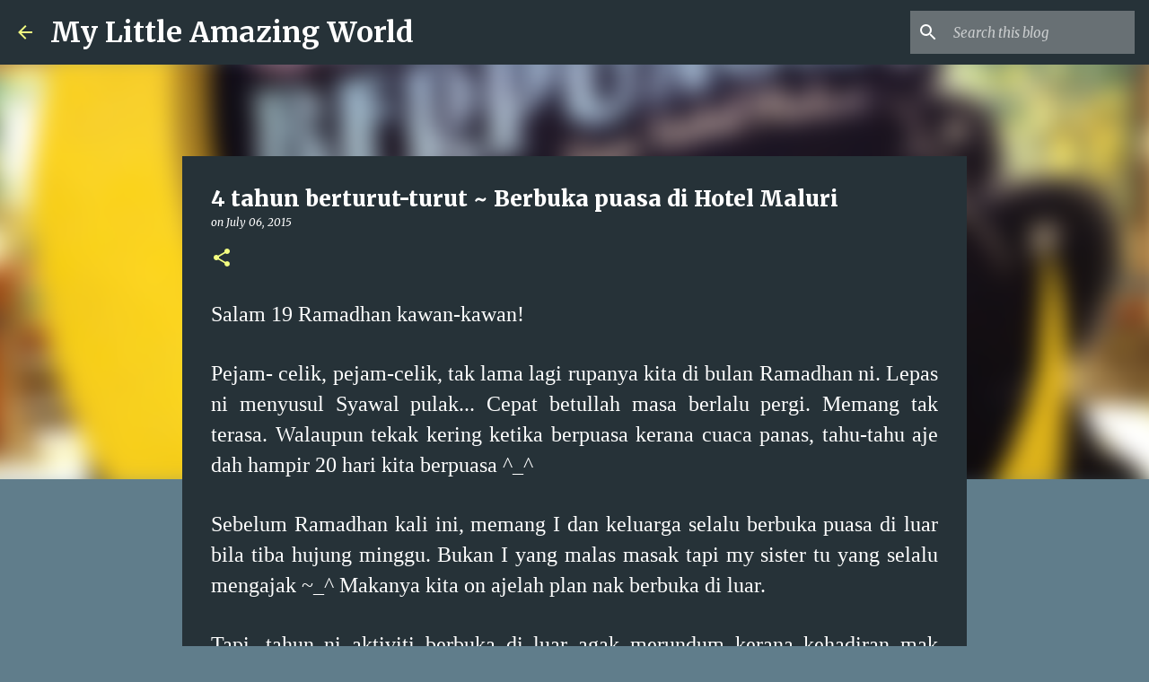

--- FILE ---
content_type: text/html; charset=UTF-8
request_url: https://mummydearie.blogspot.com/2015/07/4-tahun-berturut-turut-berbuka-puasa-di.html
body_size: 39182
content:
<!DOCTYPE html>
<html dir='ltr' lang='en'>
<head>
<meta content='width=device-width, initial-scale=1' name='viewport'/>
<title>4 tahun berturut-turut ~ Berbuka puasa di Hotel Maluri</title>
<meta content='text/html; charset=UTF-8' http-equiv='Content-Type'/>
<!-- Chrome, Firefox OS and Opera -->
<meta content='#607d8b' name='theme-color'/>
<!-- Windows Phone -->
<meta content='#607d8b' name='msapplication-navbutton-color'/>
<meta content='blogger' name='generator'/>
<link href='https://mummydearie.blogspot.com/favicon.ico' rel='icon' type='image/x-icon'/>
<link href='https://mummydearie.blogspot.com/2015/07/4-tahun-berturut-turut-berbuka-puasa-di.html' rel='canonical'/>
<link rel="alternate" type="application/atom+xml" title="My Little Amazing World - Atom" href="https://mummydearie.blogspot.com/feeds/posts/default" />
<link rel="alternate" type="application/rss+xml" title="My Little Amazing World - RSS" href="https://mummydearie.blogspot.com/feeds/posts/default?alt=rss" />
<link rel="service.post" type="application/atom+xml" title="My Little Amazing World - Atom" href="https://www.blogger.com/feeds/7031276116195680125/posts/default" />

<link rel="alternate" type="application/atom+xml" title="My Little Amazing World - Atom" href="https://mummydearie.blogspot.com/feeds/165612975455960521/comments/default" />
<!--Can't find substitution for tag [blog.ieCssRetrofitLinks]-->
<link href='https://blogger.googleusercontent.com/img/b/R29vZ2xl/AVvXsEhR_sEaKIiB_y_wdyQHZ8L7IYIWOasmLBov_XfDBpHdptI6O5-kMSCrew1PLrP6QW76JxWfF7O-Qn8Zw6hf-a1088MlO1437lX8O-Riw45OG9G0SHMYmwdiNJTlL7gOKt2kZroICMm4XDs/s640/133.jpg' rel='image_src'/>
<meta content='https://mummydearie.blogspot.com/2015/07/4-tahun-berturut-turut-berbuka-puasa-di.html' property='og:url'/>
<meta content='4 tahun berturut-turut ~ Berbuka puasa di Hotel Maluri' property='og:title'/>
<meta content=' Salam 19 Ramadhan kawan-kawan!   Pejam- celik, pejam-celik, tak lama lagi rupanya kita di bulan Ramadhan ni. Lepas ni menyusul Syawal pulak...' property='og:description'/>
<meta content='https://blogger.googleusercontent.com/img/b/R29vZ2xl/AVvXsEhR_sEaKIiB_y_wdyQHZ8L7IYIWOasmLBov_XfDBpHdptI6O5-kMSCrew1PLrP6QW76JxWfF7O-Qn8Zw6hf-a1088MlO1437lX8O-Riw45OG9G0SHMYmwdiNJTlL7gOKt2kZroICMm4XDs/w1200-h630-p-k-no-nu/133.jpg' property='og:image'/>
<style type='text/css'>@font-face{font-family:'Merriweather';font-style:italic;font-weight:300;font-stretch:100%;font-display:swap;src:url(//fonts.gstatic.com/s/merriweather/v33/u-4c0qyriQwlOrhSvowK_l5-eTxCVx0ZbwLvKH2Gk9hLmp0v5yA-xXPqCzLvF-adrHOg7iDTFw.woff2)format('woff2');unicode-range:U+0460-052F,U+1C80-1C8A,U+20B4,U+2DE0-2DFF,U+A640-A69F,U+FE2E-FE2F;}@font-face{font-family:'Merriweather';font-style:italic;font-weight:300;font-stretch:100%;font-display:swap;src:url(//fonts.gstatic.com/s/merriweather/v33/u-4c0qyriQwlOrhSvowK_l5-eTxCVx0ZbwLvKH2Gk9hLmp0v5yA-xXPqCzLvF--drHOg7iDTFw.woff2)format('woff2');unicode-range:U+0301,U+0400-045F,U+0490-0491,U+04B0-04B1,U+2116;}@font-face{font-family:'Merriweather';font-style:italic;font-weight:300;font-stretch:100%;font-display:swap;src:url(//fonts.gstatic.com/s/merriweather/v33/u-4c0qyriQwlOrhSvowK_l5-eTxCVx0ZbwLvKH2Gk9hLmp0v5yA-xXPqCzLvF-SdrHOg7iDTFw.woff2)format('woff2');unicode-range:U+0102-0103,U+0110-0111,U+0128-0129,U+0168-0169,U+01A0-01A1,U+01AF-01B0,U+0300-0301,U+0303-0304,U+0308-0309,U+0323,U+0329,U+1EA0-1EF9,U+20AB;}@font-face{font-family:'Merriweather';font-style:italic;font-weight:300;font-stretch:100%;font-display:swap;src:url(//fonts.gstatic.com/s/merriweather/v33/u-4c0qyriQwlOrhSvowK_l5-eTxCVx0ZbwLvKH2Gk9hLmp0v5yA-xXPqCzLvF-WdrHOg7iDTFw.woff2)format('woff2');unicode-range:U+0100-02BA,U+02BD-02C5,U+02C7-02CC,U+02CE-02D7,U+02DD-02FF,U+0304,U+0308,U+0329,U+1D00-1DBF,U+1E00-1E9F,U+1EF2-1EFF,U+2020,U+20A0-20AB,U+20AD-20C0,U+2113,U+2C60-2C7F,U+A720-A7FF;}@font-face{font-family:'Merriweather';font-style:italic;font-weight:300;font-stretch:100%;font-display:swap;src:url(//fonts.gstatic.com/s/merriweather/v33/u-4c0qyriQwlOrhSvowK_l5-eTxCVx0ZbwLvKH2Gk9hLmp0v5yA-xXPqCzLvF-udrHOg7iA.woff2)format('woff2');unicode-range:U+0000-00FF,U+0131,U+0152-0153,U+02BB-02BC,U+02C6,U+02DA,U+02DC,U+0304,U+0308,U+0329,U+2000-206F,U+20AC,U+2122,U+2191,U+2193,U+2212,U+2215,U+FEFF,U+FFFD;}@font-face{font-family:'Merriweather';font-style:italic;font-weight:400;font-stretch:100%;font-display:swap;src:url(//fonts.gstatic.com/s/merriweather/v33/u-4c0qyriQwlOrhSvowK_l5-eTxCVx0ZbwLvKH2Gk9hLmp0v5yA-xXPqCzLvF-adrHOg7iDTFw.woff2)format('woff2');unicode-range:U+0460-052F,U+1C80-1C8A,U+20B4,U+2DE0-2DFF,U+A640-A69F,U+FE2E-FE2F;}@font-face{font-family:'Merriweather';font-style:italic;font-weight:400;font-stretch:100%;font-display:swap;src:url(//fonts.gstatic.com/s/merriweather/v33/u-4c0qyriQwlOrhSvowK_l5-eTxCVx0ZbwLvKH2Gk9hLmp0v5yA-xXPqCzLvF--drHOg7iDTFw.woff2)format('woff2');unicode-range:U+0301,U+0400-045F,U+0490-0491,U+04B0-04B1,U+2116;}@font-face{font-family:'Merriweather';font-style:italic;font-weight:400;font-stretch:100%;font-display:swap;src:url(//fonts.gstatic.com/s/merriweather/v33/u-4c0qyriQwlOrhSvowK_l5-eTxCVx0ZbwLvKH2Gk9hLmp0v5yA-xXPqCzLvF-SdrHOg7iDTFw.woff2)format('woff2');unicode-range:U+0102-0103,U+0110-0111,U+0128-0129,U+0168-0169,U+01A0-01A1,U+01AF-01B0,U+0300-0301,U+0303-0304,U+0308-0309,U+0323,U+0329,U+1EA0-1EF9,U+20AB;}@font-face{font-family:'Merriweather';font-style:italic;font-weight:400;font-stretch:100%;font-display:swap;src:url(//fonts.gstatic.com/s/merriweather/v33/u-4c0qyriQwlOrhSvowK_l5-eTxCVx0ZbwLvKH2Gk9hLmp0v5yA-xXPqCzLvF-WdrHOg7iDTFw.woff2)format('woff2');unicode-range:U+0100-02BA,U+02BD-02C5,U+02C7-02CC,U+02CE-02D7,U+02DD-02FF,U+0304,U+0308,U+0329,U+1D00-1DBF,U+1E00-1E9F,U+1EF2-1EFF,U+2020,U+20A0-20AB,U+20AD-20C0,U+2113,U+2C60-2C7F,U+A720-A7FF;}@font-face{font-family:'Merriweather';font-style:italic;font-weight:400;font-stretch:100%;font-display:swap;src:url(//fonts.gstatic.com/s/merriweather/v33/u-4c0qyriQwlOrhSvowK_l5-eTxCVx0ZbwLvKH2Gk9hLmp0v5yA-xXPqCzLvF-udrHOg7iA.woff2)format('woff2');unicode-range:U+0000-00FF,U+0131,U+0152-0153,U+02BB-02BC,U+02C6,U+02DA,U+02DC,U+0304,U+0308,U+0329,U+2000-206F,U+20AC,U+2122,U+2191,U+2193,U+2212,U+2215,U+FEFF,U+FFFD;}@font-face{font-family:'Merriweather';font-style:normal;font-weight:400;font-stretch:100%;font-display:swap;src:url(//fonts.gstatic.com/s/merriweather/v33/u-4e0qyriQwlOrhSvowK_l5UcA6zuSYEqOzpPe3HOZJ5eX1WtLaQwmYiSeqnJ-mXq1Gi3iE.woff2)format('woff2');unicode-range:U+0460-052F,U+1C80-1C8A,U+20B4,U+2DE0-2DFF,U+A640-A69F,U+FE2E-FE2F;}@font-face{font-family:'Merriweather';font-style:normal;font-weight:400;font-stretch:100%;font-display:swap;src:url(//fonts.gstatic.com/s/merriweather/v33/u-4e0qyriQwlOrhSvowK_l5UcA6zuSYEqOzpPe3HOZJ5eX1WtLaQwmYiSequJ-mXq1Gi3iE.woff2)format('woff2');unicode-range:U+0301,U+0400-045F,U+0490-0491,U+04B0-04B1,U+2116;}@font-face{font-family:'Merriweather';font-style:normal;font-weight:400;font-stretch:100%;font-display:swap;src:url(//fonts.gstatic.com/s/merriweather/v33/u-4e0qyriQwlOrhSvowK_l5UcA6zuSYEqOzpPe3HOZJ5eX1WtLaQwmYiSeqlJ-mXq1Gi3iE.woff2)format('woff2');unicode-range:U+0102-0103,U+0110-0111,U+0128-0129,U+0168-0169,U+01A0-01A1,U+01AF-01B0,U+0300-0301,U+0303-0304,U+0308-0309,U+0323,U+0329,U+1EA0-1EF9,U+20AB;}@font-face{font-family:'Merriweather';font-style:normal;font-weight:400;font-stretch:100%;font-display:swap;src:url(//fonts.gstatic.com/s/merriweather/v33/u-4e0qyriQwlOrhSvowK_l5UcA6zuSYEqOzpPe3HOZJ5eX1WtLaQwmYiSeqkJ-mXq1Gi3iE.woff2)format('woff2');unicode-range:U+0100-02BA,U+02BD-02C5,U+02C7-02CC,U+02CE-02D7,U+02DD-02FF,U+0304,U+0308,U+0329,U+1D00-1DBF,U+1E00-1E9F,U+1EF2-1EFF,U+2020,U+20A0-20AB,U+20AD-20C0,U+2113,U+2C60-2C7F,U+A720-A7FF;}@font-face{font-family:'Merriweather';font-style:normal;font-weight:400;font-stretch:100%;font-display:swap;src:url(//fonts.gstatic.com/s/merriweather/v33/u-4e0qyriQwlOrhSvowK_l5UcA6zuSYEqOzpPe3HOZJ5eX1WtLaQwmYiSeqqJ-mXq1Gi.woff2)format('woff2');unicode-range:U+0000-00FF,U+0131,U+0152-0153,U+02BB-02BC,U+02C6,U+02DA,U+02DC,U+0304,U+0308,U+0329,U+2000-206F,U+20AC,U+2122,U+2191,U+2193,U+2212,U+2215,U+FEFF,U+FFFD;}@font-face{font-family:'Merriweather';font-style:normal;font-weight:700;font-stretch:100%;font-display:swap;src:url(//fonts.gstatic.com/s/merriweather/v33/u-4e0qyriQwlOrhSvowK_l5UcA6zuSYEqOzpPe3HOZJ5eX1WtLaQwmYiSeqnJ-mXq1Gi3iE.woff2)format('woff2');unicode-range:U+0460-052F,U+1C80-1C8A,U+20B4,U+2DE0-2DFF,U+A640-A69F,U+FE2E-FE2F;}@font-face{font-family:'Merriweather';font-style:normal;font-weight:700;font-stretch:100%;font-display:swap;src:url(//fonts.gstatic.com/s/merriweather/v33/u-4e0qyriQwlOrhSvowK_l5UcA6zuSYEqOzpPe3HOZJ5eX1WtLaQwmYiSequJ-mXq1Gi3iE.woff2)format('woff2');unicode-range:U+0301,U+0400-045F,U+0490-0491,U+04B0-04B1,U+2116;}@font-face{font-family:'Merriweather';font-style:normal;font-weight:700;font-stretch:100%;font-display:swap;src:url(//fonts.gstatic.com/s/merriweather/v33/u-4e0qyriQwlOrhSvowK_l5UcA6zuSYEqOzpPe3HOZJ5eX1WtLaQwmYiSeqlJ-mXq1Gi3iE.woff2)format('woff2');unicode-range:U+0102-0103,U+0110-0111,U+0128-0129,U+0168-0169,U+01A0-01A1,U+01AF-01B0,U+0300-0301,U+0303-0304,U+0308-0309,U+0323,U+0329,U+1EA0-1EF9,U+20AB;}@font-face{font-family:'Merriweather';font-style:normal;font-weight:700;font-stretch:100%;font-display:swap;src:url(//fonts.gstatic.com/s/merriweather/v33/u-4e0qyriQwlOrhSvowK_l5UcA6zuSYEqOzpPe3HOZJ5eX1WtLaQwmYiSeqkJ-mXq1Gi3iE.woff2)format('woff2');unicode-range:U+0100-02BA,U+02BD-02C5,U+02C7-02CC,U+02CE-02D7,U+02DD-02FF,U+0304,U+0308,U+0329,U+1D00-1DBF,U+1E00-1E9F,U+1EF2-1EFF,U+2020,U+20A0-20AB,U+20AD-20C0,U+2113,U+2C60-2C7F,U+A720-A7FF;}@font-face{font-family:'Merriweather';font-style:normal;font-weight:700;font-stretch:100%;font-display:swap;src:url(//fonts.gstatic.com/s/merriweather/v33/u-4e0qyriQwlOrhSvowK_l5UcA6zuSYEqOzpPe3HOZJ5eX1WtLaQwmYiSeqqJ-mXq1Gi.woff2)format('woff2');unicode-range:U+0000-00FF,U+0131,U+0152-0153,U+02BB-02BC,U+02C6,U+02DA,U+02DC,U+0304,U+0308,U+0329,U+2000-206F,U+20AC,U+2122,U+2191,U+2193,U+2212,U+2215,U+FEFF,U+FFFD;}@font-face{font-family:'Merriweather';font-style:normal;font-weight:900;font-stretch:100%;font-display:swap;src:url(//fonts.gstatic.com/s/merriweather/v33/u-4e0qyriQwlOrhSvowK_l5UcA6zuSYEqOzpPe3HOZJ5eX1WtLaQwmYiSeqnJ-mXq1Gi3iE.woff2)format('woff2');unicode-range:U+0460-052F,U+1C80-1C8A,U+20B4,U+2DE0-2DFF,U+A640-A69F,U+FE2E-FE2F;}@font-face{font-family:'Merriweather';font-style:normal;font-weight:900;font-stretch:100%;font-display:swap;src:url(//fonts.gstatic.com/s/merriweather/v33/u-4e0qyriQwlOrhSvowK_l5UcA6zuSYEqOzpPe3HOZJ5eX1WtLaQwmYiSequJ-mXq1Gi3iE.woff2)format('woff2');unicode-range:U+0301,U+0400-045F,U+0490-0491,U+04B0-04B1,U+2116;}@font-face{font-family:'Merriweather';font-style:normal;font-weight:900;font-stretch:100%;font-display:swap;src:url(//fonts.gstatic.com/s/merriweather/v33/u-4e0qyriQwlOrhSvowK_l5UcA6zuSYEqOzpPe3HOZJ5eX1WtLaQwmYiSeqlJ-mXq1Gi3iE.woff2)format('woff2');unicode-range:U+0102-0103,U+0110-0111,U+0128-0129,U+0168-0169,U+01A0-01A1,U+01AF-01B0,U+0300-0301,U+0303-0304,U+0308-0309,U+0323,U+0329,U+1EA0-1EF9,U+20AB;}@font-face{font-family:'Merriweather';font-style:normal;font-weight:900;font-stretch:100%;font-display:swap;src:url(//fonts.gstatic.com/s/merriweather/v33/u-4e0qyriQwlOrhSvowK_l5UcA6zuSYEqOzpPe3HOZJ5eX1WtLaQwmYiSeqkJ-mXq1Gi3iE.woff2)format('woff2');unicode-range:U+0100-02BA,U+02BD-02C5,U+02C7-02CC,U+02CE-02D7,U+02DD-02FF,U+0304,U+0308,U+0329,U+1D00-1DBF,U+1E00-1E9F,U+1EF2-1EFF,U+2020,U+20A0-20AB,U+20AD-20C0,U+2113,U+2C60-2C7F,U+A720-A7FF;}@font-face{font-family:'Merriweather';font-style:normal;font-weight:900;font-stretch:100%;font-display:swap;src:url(//fonts.gstatic.com/s/merriweather/v33/u-4e0qyriQwlOrhSvowK_l5UcA6zuSYEqOzpPe3HOZJ5eX1WtLaQwmYiSeqqJ-mXq1Gi.woff2)format('woff2');unicode-range:U+0000-00FF,U+0131,U+0152-0153,U+02BB-02BC,U+02C6,U+02DA,U+02DC,U+0304,U+0308,U+0329,U+2000-206F,U+20AC,U+2122,U+2191,U+2193,U+2212,U+2215,U+FEFF,U+FFFD;}@font-face{font-family:'Ubuntu';font-style:normal;font-weight:400;font-display:swap;src:url(//fonts.gstatic.com/s/ubuntu/v21/4iCs6KVjbNBYlgoKcg72nU6AF7xm.woff2)format('woff2');unicode-range:U+0460-052F,U+1C80-1C8A,U+20B4,U+2DE0-2DFF,U+A640-A69F,U+FE2E-FE2F;}@font-face{font-family:'Ubuntu';font-style:normal;font-weight:400;font-display:swap;src:url(//fonts.gstatic.com/s/ubuntu/v21/4iCs6KVjbNBYlgoKew72nU6AF7xm.woff2)format('woff2');unicode-range:U+0301,U+0400-045F,U+0490-0491,U+04B0-04B1,U+2116;}@font-face{font-family:'Ubuntu';font-style:normal;font-weight:400;font-display:swap;src:url(//fonts.gstatic.com/s/ubuntu/v21/4iCs6KVjbNBYlgoKcw72nU6AF7xm.woff2)format('woff2');unicode-range:U+1F00-1FFF;}@font-face{font-family:'Ubuntu';font-style:normal;font-weight:400;font-display:swap;src:url(//fonts.gstatic.com/s/ubuntu/v21/4iCs6KVjbNBYlgoKfA72nU6AF7xm.woff2)format('woff2');unicode-range:U+0370-0377,U+037A-037F,U+0384-038A,U+038C,U+038E-03A1,U+03A3-03FF;}@font-face{font-family:'Ubuntu';font-style:normal;font-weight:400;font-display:swap;src:url(//fonts.gstatic.com/s/ubuntu/v21/4iCs6KVjbNBYlgoKcQ72nU6AF7xm.woff2)format('woff2');unicode-range:U+0100-02BA,U+02BD-02C5,U+02C7-02CC,U+02CE-02D7,U+02DD-02FF,U+0304,U+0308,U+0329,U+1D00-1DBF,U+1E00-1E9F,U+1EF2-1EFF,U+2020,U+20A0-20AB,U+20AD-20C0,U+2113,U+2C60-2C7F,U+A720-A7FF;}@font-face{font-family:'Ubuntu';font-style:normal;font-weight:400;font-display:swap;src:url(//fonts.gstatic.com/s/ubuntu/v21/4iCs6KVjbNBYlgoKfw72nU6AFw.woff2)format('woff2');unicode-range:U+0000-00FF,U+0131,U+0152-0153,U+02BB-02BC,U+02C6,U+02DA,U+02DC,U+0304,U+0308,U+0329,U+2000-206F,U+20AC,U+2122,U+2191,U+2193,U+2212,U+2215,U+FEFF,U+FFFD;}@font-face{font-family:'Ubuntu';font-style:normal;font-weight:500;font-display:swap;src:url(//fonts.gstatic.com/s/ubuntu/v21/4iCv6KVjbNBYlgoCjC3jvWyNPYZvg7UI.woff2)format('woff2');unicode-range:U+0460-052F,U+1C80-1C8A,U+20B4,U+2DE0-2DFF,U+A640-A69F,U+FE2E-FE2F;}@font-face{font-family:'Ubuntu';font-style:normal;font-weight:500;font-display:swap;src:url(//fonts.gstatic.com/s/ubuntu/v21/4iCv6KVjbNBYlgoCjC3jtGyNPYZvg7UI.woff2)format('woff2');unicode-range:U+0301,U+0400-045F,U+0490-0491,U+04B0-04B1,U+2116;}@font-face{font-family:'Ubuntu';font-style:normal;font-weight:500;font-display:swap;src:url(//fonts.gstatic.com/s/ubuntu/v21/4iCv6KVjbNBYlgoCjC3jvGyNPYZvg7UI.woff2)format('woff2');unicode-range:U+1F00-1FFF;}@font-face{font-family:'Ubuntu';font-style:normal;font-weight:500;font-display:swap;src:url(//fonts.gstatic.com/s/ubuntu/v21/4iCv6KVjbNBYlgoCjC3js2yNPYZvg7UI.woff2)format('woff2');unicode-range:U+0370-0377,U+037A-037F,U+0384-038A,U+038C,U+038E-03A1,U+03A3-03FF;}@font-face{font-family:'Ubuntu';font-style:normal;font-weight:500;font-display:swap;src:url(//fonts.gstatic.com/s/ubuntu/v21/4iCv6KVjbNBYlgoCjC3jvmyNPYZvg7UI.woff2)format('woff2');unicode-range:U+0100-02BA,U+02BD-02C5,U+02C7-02CC,U+02CE-02D7,U+02DD-02FF,U+0304,U+0308,U+0329,U+1D00-1DBF,U+1E00-1E9F,U+1EF2-1EFF,U+2020,U+20A0-20AB,U+20AD-20C0,U+2113,U+2C60-2C7F,U+A720-A7FF;}@font-face{font-family:'Ubuntu';font-style:normal;font-weight:500;font-display:swap;src:url(//fonts.gstatic.com/s/ubuntu/v21/4iCv6KVjbNBYlgoCjC3jsGyNPYZvgw.woff2)format('woff2');unicode-range:U+0000-00FF,U+0131,U+0152-0153,U+02BB-02BC,U+02C6,U+02DA,U+02DC,U+0304,U+0308,U+0329,U+2000-206F,U+20AC,U+2122,U+2191,U+2193,U+2212,U+2215,U+FEFF,U+FFFD;}@font-face{font-family:'Ubuntu';font-style:normal;font-weight:700;font-display:swap;src:url(//fonts.gstatic.com/s/ubuntu/v21/4iCv6KVjbNBYlgoCxCvjvWyNPYZvg7UI.woff2)format('woff2');unicode-range:U+0460-052F,U+1C80-1C8A,U+20B4,U+2DE0-2DFF,U+A640-A69F,U+FE2E-FE2F;}@font-face{font-family:'Ubuntu';font-style:normal;font-weight:700;font-display:swap;src:url(//fonts.gstatic.com/s/ubuntu/v21/4iCv6KVjbNBYlgoCxCvjtGyNPYZvg7UI.woff2)format('woff2');unicode-range:U+0301,U+0400-045F,U+0490-0491,U+04B0-04B1,U+2116;}@font-face{font-family:'Ubuntu';font-style:normal;font-weight:700;font-display:swap;src:url(//fonts.gstatic.com/s/ubuntu/v21/4iCv6KVjbNBYlgoCxCvjvGyNPYZvg7UI.woff2)format('woff2');unicode-range:U+1F00-1FFF;}@font-face{font-family:'Ubuntu';font-style:normal;font-weight:700;font-display:swap;src:url(//fonts.gstatic.com/s/ubuntu/v21/4iCv6KVjbNBYlgoCxCvjs2yNPYZvg7UI.woff2)format('woff2');unicode-range:U+0370-0377,U+037A-037F,U+0384-038A,U+038C,U+038E-03A1,U+03A3-03FF;}@font-face{font-family:'Ubuntu';font-style:normal;font-weight:700;font-display:swap;src:url(//fonts.gstatic.com/s/ubuntu/v21/4iCv6KVjbNBYlgoCxCvjvmyNPYZvg7UI.woff2)format('woff2');unicode-range:U+0100-02BA,U+02BD-02C5,U+02C7-02CC,U+02CE-02D7,U+02DD-02FF,U+0304,U+0308,U+0329,U+1D00-1DBF,U+1E00-1E9F,U+1EF2-1EFF,U+2020,U+20A0-20AB,U+20AD-20C0,U+2113,U+2C60-2C7F,U+A720-A7FF;}@font-face{font-family:'Ubuntu';font-style:normal;font-weight:700;font-display:swap;src:url(//fonts.gstatic.com/s/ubuntu/v21/4iCv6KVjbNBYlgoCxCvjsGyNPYZvgw.woff2)format('woff2');unicode-range:U+0000-00FF,U+0131,U+0152-0153,U+02BB-02BC,U+02C6,U+02DA,U+02DC,U+0304,U+0308,U+0329,U+2000-206F,U+20AC,U+2122,U+2191,U+2193,U+2212,U+2215,U+FEFF,U+FFFD;}</style>
<style id='page-skin-1' type='text/css'><!--
/*! normalize.css v8.0.0 | MIT License | github.com/necolas/normalize.css */html{line-height:1.15;-webkit-text-size-adjust:100%}body{margin:0}h1{font-size:2em;margin:.67em 0}hr{box-sizing:content-box;height:0;overflow:visible}pre{font-family:monospace,monospace;font-size:1em}a{background-color:transparent}abbr[title]{border-bottom:none;text-decoration:underline;text-decoration:underline dotted}b,strong{font-weight:bolder}code,kbd,samp{font-family:monospace,monospace;font-size:1em}small{font-size:80%}sub,sup{font-size:75%;line-height:0;position:relative;vertical-align:baseline}sub{bottom:-0.25em}sup{top:-0.5em}img{border-style:none}button,input,optgroup,select,textarea{font-family:inherit;font-size:100%;line-height:1.15;margin:0}button,input{overflow:visible}button,select{text-transform:none}button,[type="button"],[type="reset"],[type="submit"]{-webkit-appearance:button}button::-moz-focus-inner,[type="button"]::-moz-focus-inner,[type="reset"]::-moz-focus-inner,[type="submit"]::-moz-focus-inner{border-style:none;padding:0}button:-moz-focusring,[type="button"]:-moz-focusring,[type="reset"]:-moz-focusring,[type="submit"]:-moz-focusring{outline:1px dotted ButtonText}fieldset{padding:.35em .75em .625em}legend{box-sizing:border-box;color:inherit;display:table;max-width:100%;padding:0;white-space:normal}progress{vertical-align:baseline}textarea{overflow:auto}[type="checkbox"],[type="radio"]{box-sizing:border-box;padding:0}[type="number"]::-webkit-inner-spin-button,[type="number"]::-webkit-outer-spin-button{height:auto}[type="search"]{-webkit-appearance:textfield;outline-offset:-2px}[type="search"]::-webkit-search-decoration{-webkit-appearance:none}::-webkit-file-upload-button{-webkit-appearance:button;font:inherit}details{display:block}summary{display:list-item}template{display:none}[hidden]{display:none}
/*!************************************************
* Blogger Template Style
* Name: Emporio
**************************************************/
body{
word-wrap:break-word;
overflow-wrap:break-word;
word-break:break-word
}
.hidden{
display:none
}
.invisible{
visibility:hidden
}
.container:after,.float-container:after{
clear:both;
content:"";
display:table
}
.clearboth{
clear:both
}
#comments .comment .comment-actions,.subscribe-popup .FollowByEmail .follow-by-email-submit{
background:transparent;
border:0;
box-shadow:none;
color:#f4ff81;
cursor:pointer;
font-size:14px;
font-weight:700;
outline:none;
text-decoration:none;
text-transform:uppercase;
width:auto
}
.dim-overlay{
height:100vh;
left:0;
position:fixed;
top:0;
width:100%
}
#sharing-dim-overlay{
background-color:transparent
}
input::-ms-clear{
display:none
}
.blogger-logo,.svg-icon-24.blogger-logo{
fill:#ff9800;
opacity:1
}
.skip-navigation{
background-color:#fff;
box-sizing:border-box;
color:#000;
display:block;
height:0;
left:0;
line-height:50px;
overflow:hidden;
padding-top:0;
position:fixed;
text-align:center;
top:0;
-webkit-transition:box-shadow .3s,height .3s,padding-top .3s;
transition:box-shadow .3s,height .3s,padding-top .3s;
width:100%;
z-index:900
}
.skip-navigation:focus{
box-shadow:0 4px 5px 0 rgba(0,0,0,.14),0 1px 10px 0 rgba(0,0,0,.12),0 2px 4px -1px rgba(0,0,0,.2);
height:50px
}
#main{
outline:none
}
.main-heading{
clip:rect(1px,1px,1px,1px);
border:0;
height:1px;
overflow:hidden;
padding:0;
position:absolute;
width:1px
}
.Attribution{
margin-top:1em;
text-align:center
}
.Attribution .blogger img,.Attribution .blogger svg{
vertical-align:bottom
}
.Attribution .blogger img{
margin-right:.5em
}
.Attribution div{
line-height:24px;
margin-top:.5em
}
.Attribution .copyright,.Attribution .image-attribution{
font-size:.7em;
margin-top:1.5em
}
.bg-photo{
background-attachment:scroll!important
}
body .CSS_LIGHTBOX{
z-index:900
}
.extendable .show-less,.extendable .show-more{
border-color:#f4ff81;
color:#f4ff81;
margin-top:8px
}
.extendable .show-less.hidden,.extendable .show-more.hidden,.inline-ad{
display:none
}
.inline-ad{
max-width:100%;
overflow:hidden
}
.adsbygoogle{
display:block
}
#cookieChoiceInfo{
bottom:0;
top:auto
}
iframe.b-hbp-video{
border:0
}
.post-body iframe{
max-width:100%
}
.post-body a[imageanchor="1"]{
display:inline-block
}
.byline{
margin-right:1em
}
.byline:last-child{
margin-right:0
}
.link-copied-dialog{
max-width:520px;
outline:0
}
.link-copied-dialog .modal-dialog-buttons{
margin-top:8px
}
.link-copied-dialog .goog-buttonset-default{
background:transparent;
border:0
}
.link-copied-dialog .goog-buttonset-default:focus{
outline:0
}
.paging-control-container{
margin-bottom:16px
}
.paging-control-container .paging-control{
display:inline-block
}
.paging-control-container .comment-range-text:after,.paging-control-container .paging-control{
color:#f4ff81
}
.paging-control-container .comment-range-text,.paging-control-container .paging-control{
margin-right:8px
}
.paging-control-container .comment-range-text:after,.paging-control-container .paging-control:after{
padding-left:8px;
content:"\b7";
cursor:default;
pointer-events:none
}
.paging-control-container .comment-range-text:last-child:after,.paging-control-container .paging-control:last-child:after{
content:none
}
.byline.reactions iframe{
height:20px
}
.b-notification{
background-color:#fff;
border-bottom:1px solid #000;
box-sizing:border-box;
color:#000;
padding:16px 32px;
text-align:center
}
.b-notification.visible{
-webkit-transition:margin-top .3s cubic-bezier(.4,0,.2,1);
transition:margin-top .3s cubic-bezier(.4,0,.2,1)
}
.b-notification.invisible{
position:absolute
}
.b-notification-close{
position:absolute;
right:8px;
top:8px
}
.no-posts-message{
line-height:40px;
text-align:center
}
@media screen and (max-width:745px){
body.item-view .post-body a[imageanchor="1"][style*="float: left;"],body.item-view .post-body a[imageanchor="1"][style*="float: right;"]{
clear:none!important;
float:none!important
}
body.item-view .post-body a[imageanchor="1"] img{
display:block;
height:auto;
margin:0 auto
}
body.item-view .post-body>.separator:first-child>a[imageanchor="1"]:first-child{
margin-top:20px
}
.post-body a[imageanchor]{
display:block
}
body.item-view .post-body a[imageanchor="1"]{
margin-left:0!important;
margin-right:0!important
}
body.item-view .post-body a[imageanchor="1"]+a[imageanchor="1"]{
margin-top:16px
}
}
.item-control{
display:none
}
#comments{
border-top:1px dashed rgba(0,0,0,.54);
margin-top:20px;
padding:20px
}
#comments .comment-thread ol{
padding-left:0;
margin:0;
padding-left:0
}
#comments .comment .comment-replybox-single,#comments .comment-thread .comment-replies{
margin-left:60px
}
#comments .comment-thread .thread-count{
display:none
}
#comments .comment{
list-style-type:none;
padding:0 0 30px;
position:relative
}
#comments .comment .comment{
padding-bottom:8px
}
.comment .avatar-image-container{
position:absolute
}
.comment .avatar-image-container img{
border-radius:50%
}
.avatar-image-container svg,.comment .avatar-image-container .avatar-icon{
fill:#f4ff81;
border:1px solid #f4ff81;
border-radius:50%;
box-sizing:border-box;
height:35px;
margin:0;
padding:7px;
width:35px
}
.comment .comment-block{
margin-left:60px;
margin-top:10px;
padding-bottom:0
}
#comments .comment-author-header-wrapper{
margin-left:40px
}
#comments .comment .thread-expanded .comment-block{
padding-bottom:20px
}
#comments .comment .comment-header .user,#comments .comment .comment-header .user a{
color:#ffffff;
font-style:normal;
font-weight:700
}
#comments .comment .comment-actions{
bottom:0;
margin-bottom:15px;
position:absolute
}
#comments .comment .comment-actions>*{
margin-right:8px
}
#comments .comment .comment-header .datetime{
margin-left:8px;
bottom:0;
display:inline-block;
font-size:13px;
font-style:italic
}
#comments .comment .comment-footer .comment-timestamp a,#comments .comment .comment-header .datetime,#comments .comment .comment-header .datetime a{
color:rgba(255,255,255,.54)
}
#comments .comment .comment-content,.comment .comment-body{
margin-top:12px;
word-break:break-word
}
.comment-body{
margin-bottom:12px
}
#comments.embed[data-num-comments="0"]{
border:0;
margin-top:0;
padding-top:0
}
#comment-editor-src,#comments.embed[data-num-comments="0"] #comment-post-message,#comments.embed[data-num-comments="0"] div.comment-form>p,#comments.embed[data-num-comments="0"] p.comment-footer{
display:none
}
.comments .comments-content .loadmore.loaded{
max-height:0;
opacity:0;
overflow:hidden
}
.extendable .remaining-items{
height:0;
overflow:hidden;
-webkit-transition:height .3s cubic-bezier(.4,0,.2,1);
transition:height .3s cubic-bezier(.4,0,.2,1)
}
.extendable .remaining-items.expanded{
height:auto
}
.svg-icon-24,.svg-icon-24-button{
cursor:pointer;
height:24px;
min-width:24px;
width:24px
}
.touch-icon{
margin:-12px;
padding:12px
}
.touch-icon:active,.touch-icon:focus{
background-color:hsla(0,0%,60%,.4);
border-radius:50%
}
svg:not(:root).touch-icon{
overflow:visible
}
html[dir=rtl] .rtl-reversible-icon{
-webkit-transform:scaleX(-1);
transform:scaleX(-1)
}
.svg-icon-24-button,.touch-icon-button{
background:transparent;
border:0;
margin:0;
outline:none;
padding:0
}
.touch-icon-button .touch-icon:active,.touch-icon-button .touch-icon:focus{
background-color:transparent
}
.touch-icon-button:active .touch-icon,.touch-icon-button:focus .touch-icon{
background-color:hsla(0,0%,60%,.4);
border-radius:50%
}
.Profile .default-avatar-wrapper .avatar-icon{
fill:#f4ff81;
border:1px solid #f4ff81;
border-radius:50%;
box-sizing:border-box;
margin:0
}
.Profile .individual .default-avatar-wrapper .avatar-icon{
padding:25px
}
.Profile .individual .avatar-icon,.Profile .individual .profile-img{
height:90px;
width:90px
}
.Profile .team .default-avatar-wrapper .avatar-icon{
padding:8px
}
.Profile .team .avatar-icon,.Profile .team .default-avatar-wrapper,.Profile .team .profile-img{
height:40px;
width:40px
}
.snippet-container{
margin:0;
overflow:hidden;
position:relative
}
.snippet-fade{
right:0;
bottom:0;
box-sizing:border-box;
position:absolute;
width:96px
}
.snippet-fade:after{
content:"\2026";
float:right
}
.centered-top-container.sticky{
left:0;
position:fixed;
right:0;
top:0;
-webkit-transition-duration:.2s;
transition-duration:.2s;
-webkit-transition-property:opacity,-webkit-transform;
transition-property:opacity,-webkit-transform;
transition-property:transform,opacity;
transition-property:transform,opacity,-webkit-transform;
-webkit-transition-timing-function:cubic-bezier(.4,0,.2,1);
transition-timing-function:cubic-bezier(.4,0,.2,1);
width:auto;
z-index:8
}
.centered-top-placeholder{
display:none
}
.collapsed-header .centered-top-placeholder{
display:block
}
.centered-top-container .Header .replaced h1,.centered-top-placeholder .Header .replaced h1{
display:none
}
.centered-top-container.sticky .Header .replaced h1{
display:block
}
.centered-top-container.sticky .Header .header-widget{
background:none
}
.centered-top-container.sticky .Header .header-image-wrapper{
display:none
}
.centered-top-container img,.centered-top-placeholder img{
max-width:100%
}
.collapsible{
-webkit-transition:height .3s cubic-bezier(.4,0,.2,1);
transition:height .3s cubic-bezier(.4,0,.2,1)
}
.collapsible,.collapsible>summary{
display:block;
overflow:hidden
}
.collapsible>:not(summary){
display:none
}
.collapsible[open]>:not(summary){
display:block
}
.collapsible:focus,.collapsible>summary:focus{
outline:none
}
.collapsible>summary{
cursor:pointer;
display:block;
padding:0
}
.collapsible:focus>summary,.collapsible>summary:focus{
background-color:transparent
}
.collapsible>summary::-webkit-details-marker{
display:none
}
.collapsible-title{
-webkit-box-align:center;
align-items:center;
display:-webkit-box;
display:flex
}
.collapsible-title .title{
-webkit-box-flex:1;
-webkit-box-ordinal-group:1;
flex:1 1 auto;
order:0;
overflow:hidden;
text-overflow:ellipsis;
white-space:nowrap
}
.collapsible-title .chevron-down,.collapsible[open] .collapsible-title .chevron-up{
display:block
}
.collapsible-title .chevron-up,.collapsible[open] .collapsible-title .chevron-down{
display:none
}
.flat-button{
border-radius:2px;
font-weight:700;
margin:-8px;
padding:8px;
text-transform:uppercase
}
.flat-button,.flat-icon-button{
cursor:pointer;
display:inline-block
}
.flat-icon-button{
background:transparent;
border:0;
box-sizing:content-box;
line-height:0;
margin:-12px;
outline:none;
padding:12px
}
.flat-icon-button,.flat-icon-button .splash-wrapper{
border-radius:50%
}
.flat-icon-button .splash.animate{
-webkit-animation-duration:.3s;
animation-duration:.3s
}
body#layout .bg-photo,body#layout .bg-photo-overlay{
display:none
}
body#layout .centered{
max-width:954px
}
body#layout .navigation{
display:none
}
body#layout .sidebar-container{
display:inline-block;
width:40%
}
body#layout .hamburger-menu,body#layout .search{
display:none
}
.overflowable-container{
max-height:44px;
overflow:hidden;
position:relative
}
.overflow-button{
cursor:pointer
}
#overflowable-dim-overlay{
background:transparent
}
.overflow-popup{
background-color:#263238;
box-shadow:0 2px 2px 0 rgba(0,0,0,.14),0 3px 1px -2px rgba(0,0,0,.2),0 1px 5px 0 rgba(0,0,0,.12);
left:0;
max-width:calc(100% - 32px);
position:absolute;
top:0;
visibility:hidden;
z-index:101
}
.overflow-popup ul{
list-style:none
}
.overflow-popup .tabs li,.overflow-popup li{
display:block;
height:auto
}
.overflow-popup .tabs li{
padding-left:0;
padding-right:0
}
.overflow-button.hidden,.overflow-popup .tabs li.hidden,.overflow-popup li.hidden,.widget.Sharing .sharing-button{
display:none
}
.widget.Sharing .sharing-buttons li{
padding:0
}
.widget.Sharing .sharing-buttons li span{
display:none
}
.post-share-buttons{
position:relative
}
.sharing-open.touch-icon-button:active .touch-icon,.sharing-open.touch-icon-button:focus .touch-icon{
background-color:transparent
}
.share-buttons{
background-color:#263238;
border-radius:2px;
box-shadow:0 2px 2px 0 rgba(0,0,0,.14),0 3px 1px -2px rgba(0,0,0,.2),0 1px 5px 0 rgba(0,0,0,.12);
color:#ffffff;
list-style:none;
margin:0;
min-width:200px;
padding:8px 0;
position:absolute;
top:-11px;
z-index:101
}
.share-buttons.hidden{
display:none
}
.sharing-button{
background:transparent;
border:0;
cursor:pointer;
margin:0;
outline:none;
padding:0
}
.share-buttons li{
height:48px;
margin:0
}
.share-buttons li:last-child{
margin-bottom:0
}
.share-buttons li .sharing-platform-button{
box-sizing:border-box;
cursor:pointer;
display:block;
height:100%;
margin-bottom:0;
padding:0 16px;
position:relative;
width:100%
}
.share-buttons li .sharing-platform-button:focus,.share-buttons li .sharing-platform-button:hover{
background-color:hsla(0,0%,50%,.1);
outline:none
}
.share-buttons li svg[class*=" sharing-"],.share-buttons li svg[class^=sharing-]{
position:absolute;
top:10px
}
.share-buttons li span.sharing-platform-button{
position:relative;
top:0
}
.share-buttons li .platform-sharing-text{
margin-left:56px;
display:block;
font-size:16px;
line-height:48px;
white-space:nowrap
}
.sidebar-container{
-webkit-overflow-scrolling:touch;
background-color:#607d8b;
max-width:280px;
overflow-y:auto;
-webkit-transition-duration:.3s;
transition-duration:.3s;
-webkit-transition-property:-webkit-transform;
transition-property:-webkit-transform;
transition-property:transform;
transition-property:transform,-webkit-transform;
-webkit-transition-timing-function:cubic-bezier(0,0,.2,1);
transition-timing-function:cubic-bezier(0,0,.2,1);
width:280px;
z-index:101
}
.sidebar-container .navigation{
line-height:0;
padding:16px
}
.sidebar-container .sidebar-back{
cursor:pointer
}
.sidebar-container .widget{
background:none;
margin:0 16px;
padding:16px 0
}
.sidebar-container .widget .title{
color:#ffffff;
margin:0
}
.sidebar-container .widget ul{
list-style:none;
margin:0;
padding:0
}
.sidebar-container .widget ul ul{
margin-left:1em
}
.sidebar-container .widget li{
font-size:16px;
line-height:normal
}
.sidebar-container .widget+.widget{
border-top:1px solid rgba(0, 0, 0, 0.12)
}
.BlogArchive li{
margin:16px 0
}
.BlogArchive li:last-child{
margin-bottom:0
}
.Label li a{
display:inline-block
}
.BlogArchive .post-count,.Label .label-count{
margin-left:.25em;
float:right
}
.BlogArchive .post-count:before,.Label .label-count:before{
content:"("
}
.BlogArchive .post-count:after,.Label .label-count:after{
content:")"
}
.widget.Translate .skiptranslate>div{
display:block!important
}
.widget.Profile .profile-link{
display:-webkit-box;
display:flex
}
.widget.Profile .team-member .default-avatar-wrapper,.widget.Profile .team-member .profile-img{
-webkit-box-flex:0;
margin-right:1em;
flex:0 0 auto
}
.widget.Profile .individual .profile-link{
-webkit-box-orient:vertical;
-webkit-box-direction:normal;
flex-direction:column
}
.widget.Profile .team .profile-link .profile-name{
-webkit-box-flex:1;
align-self:center;
display:block;
flex:1 1 auto
}
.dim-overlay{
background-color:rgba(0,0,0,.54)
}
body.sidebar-visible{
overflow-y:hidden
}
@media screen and (max-width:680px){
.sidebar-container{
bottom:0;
left:auto;
position:fixed;
right:0;
top:0
}
.sidebar-container.sidebar-invisible{
-webkit-transform:translateX(100%);
transform:translateX(100%);
-webkit-transition-timing-function:cubic-bezier(.4,0,.6,1);
transition-timing-function:cubic-bezier(.4,0,.6,1)
}
}
.dialog{
background:#263238;
box-shadow:0 2px 2px 0 rgba(0,0,0,.14),0 3px 1px -2px rgba(0,0,0,.2),0 1px 5px 0 rgba(0,0,0,.12);
box-sizing:border-box;
color:#ffffff;
padding:30px;
position:fixed;
text-align:center;
width:calc(100% - 24px);
z-index:101
}
.dialog input[type=email],.dialog input[type=text]{
background-color:transparent;
border:0;
border-bottom:1px solid rgba(255,255,255,.12);
color:#ffffff;
display:block;
font-family:Ubuntu, sans-serif;
font-size:16px;
line-height:24px;
margin:auto;
outline:none;
padding-bottom:7px;
text-align:center;
width:100%
}
.dialog input[type=email]::-webkit-input-placeholder,.dialog input[type=text]::-webkit-input-placeholder{
color:rgba(255,255,255,.5)
}
.dialog input[type=email]::-moz-placeholder,.dialog input[type=text]::-moz-placeholder{
color:rgba(255,255,255,.5)
}
.dialog input[type=email]:-ms-input-placeholder,.dialog input[type=text]:-ms-input-placeholder{
color:rgba(255,255,255,.5)
}
.dialog input[type=email]::-ms-input-placeholder,.dialog input[type=text]::-ms-input-placeholder{
color:rgba(255,255,255,.5)
}
.dialog input[type=email]::placeholder,.dialog input[type=text]::placeholder{
color:rgba(255,255,255,.5)
}
.dialog input[type=email]:focus,.dialog input[type=text]:focus{
border-bottom:2px solid #f4ff81;
padding-bottom:6px
}
.dialog input.no-cursor{
color:transparent;
text-shadow:0 0 0 #ffffff
}
.dialog input.no-cursor:focus{
outline:none
}
.dialog input[type=submit]{
font-family:Ubuntu, sans-serif
}
.dialog .goog-buttonset-default{
color:#f4ff81
}
.loading-spinner-large{
-webkit-animation:mspin-rotate 1568.63ms linear infinite;
animation:mspin-rotate 1568.63ms linear infinite;
height:48px;
overflow:hidden;
position:absolute;
width:48px;
z-index:200
}
.loading-spinner-large>div{
-webkit-animation:mspin-revrot 5332ms steps(4) infinite;
animation:mspin-revrot 5332ms steps(4) infinite
}
.loading-spinner-large>div>div{
-webkit-animation:mspin-singlecolor-large-film 1333ms steps(81) infinite;
animation:mspin-singlecolor-large-film 1333ms steps(81) infinite;
background-size:100%;
height:48px;
width:3888px
}
.mspin-black-large>div>div,.mspin-grey_54-large>div>div{
background-image:url(https://www.blogblog.com/indie/mspin_black_large.svg)
}
.mspin-white-large>div>div{
background-image:url(https://www.blogblog.com/indie/mspin_white_large.svg)
}
.mspin-grey_54-large{
opacity:.54
}
@-webkit-keyframes mspin-singlecolor-large-film{
0%{
-webkit-transform:translateX(0);
transform:translateX(0)
}
to{
-webkit-transform:translateX(-3888px);
transform:translateX(-3888px)
}
}
@keyframes mspin-singlecolor-large-film{
0%{
-webkit-transform:translateX(0);
transform:translateX(0)
}
to{
-webkit-transform:translateX(-3888px);
transform:translateX(-3888px)
}
}
@-webkit-keyframes mspin-rotate{
0%{
-webkit-transform:rotate(0deg);
transform:rotate(0deg)
}
to{
-webkit-transform:rotate(1turn);
transform:rotate(1turn)
}
}
@keyframes mspin-rotate{
0%{
-webkit-transform:rotate(0deg);
transform:rotate(0deg)
}
to{
-webkit-transform:rotate(1turn);
transform:rotate(1turn)
}
}
@-webkit-keyframes mspin-revrot{
0%{
-webkit-transform:rotate(0deg);
transform:rotate(0deg)
}
to{
-webkit-transform:rotate(-1turn);
transform:rotate(-1turn)
}
}
@keyframes mspin-revrot{
0%{
-webkit-transform:rotate(0deg);
transform:rotate(0deg)
}
to{
-webkit-transform:rotate(-1turn);
transform:rotate(-1turn)
}
}
.subscribe-popup{
max-width:364px
}
.subscribe-popup h3{
color:#ffffff;
font-size:1.8em;
margin-top:0
}
.subscribe-popup .FollowByEmail h3{
display:none
}
.subscribe-popup .FollowByEmail .follow-by-email-submit{
color:#f4ff81;
display:inline-block;
margin:24px auto 0;
white-space:normal;
width:auto
}
.subscribe-popup .FollowByEmail .follow-by-email-submit:disabled{
cursor:default;
opacity:.3
}
@media (max-width:800px){
.blog-name div.widget.Subscribe{
margin-bottom:16px
}
body.item-view .blog-name div.widget.Subscribe{
margin:8px auto 16px;
width:100%
}
}
.sidebar-container .svg-icon-24{
fill:#f4ff81
}
.centered-top .svg-icon-24{
fill:#f4ff81
}
.centered-bottom .svg-icon-24.touch-icon,.centered-bottom a .svg-icon-24,.centered-bottom button .svg-icon-24{
fill:#f4ff81
}
.post-wrapper .svg-icon-24.touch-icon,.post-wrapper a .svg-icon-24,.post-wrapper button .svg-icon-24{
fill:#f4ff81
}
.centered-bottom .share-buttons .svg-icon-24,.share-buttons .svg-icon-24{
fill:#f4ff81
}
.svg-icon-24.hamburger-menu{
fill:#f4ff81
}
body#layout .page_body{
padding:0;
position:relative;
top:0
}
body#layout .page{
display:inline-block;
left:inherit;
position:relative;
vertical-align:top;
width:540px
}
body{
background:#f7f7f7 none repeat scroll top left;
background-color:#607d8b;
background-size:cover;
font:400 16px Ubuntu, sans-serif;
margin:0;
min-height:100vh
}
body,h3,h3.title{
color:#ffffff
}
.post-wrapper .post-title,.post-wrapper .post-title a,.post-wrapper .post-title a:hover,.post-wrapper .post-title a:visited{
color:#ffffff
}
a{
color:#f4ff81;
text-decoration:none
}
a:visited{
color:#f4ff81
}
a:hover{
color:#f4ff81
}
blockquote{
color:#eeeeee;
font:400 16px Ubuntu, sans-serif;
font-size:x-large;
font-style:italic;
font-weight:300;
text-align:center
}
.dim-overlay{
z-index:100
}
.page{
-webkit-box-orient:vertical;
-webkit-box-direction:normal;
box-sizing:border-box;
display:-webkit-box;
display:flex;
flex-direction:column;
min-height:100vh;
padding-bottom:1em
}
.page>*{
-webkit-box-flex:0;
flex:0 0 auto
}
.page>#footer{
margin-top:auto
}
.bg-photo-container{
overflow:hidden
}
.bg-photo-container,.bg-photo-container .bg-photo{
height:464px;
width:100%
}
.bg-photo-container .bg-photo{
background-position:50%;
background-size:cover;
z-index:-1
}
.centered{
margin:0 auto;
position:relative;
width:1482px
}
.centered .main,.centered .main-container{
float:left
}
.centered .main{
padding-bottom:1em
}
.centered .centered-bottom:after{
clear:both;
content:"";
display:table
}
@media (min-width:1626px){
.page_body.has-vertical-ads .centered{
width:1625px
}
}
@media (min-width:1225px) and (max-width:1482px){
.centered{
width:1081px
}
}
@media (min-width:1225px) and (max-width:1625px){
.page_body.has-vertical-ads .centered{
width:1224px
}
}
@media (max-width:1224px){
.centered{
width:680px
}
}
@media (max-width:680px){
.centered{
max-width:600px;
width:100%
}
}
.feed-view .post-wrapper.hero,.main,.main-container,.post-filter-message,.top-nav .section{
width:1187px
}
@media (min-width:1225px) and (max-width:1482px){
.feed-view .post-wrapper.hero,.main,.main-container,.post-filter-message,.top-nav .section{
width:786px
}
}
@media (min-width:1225px) and (max-width:1625px){
.feed-view .page_body.has-vertical-ads .post-wrapper.hero,.page_body.has-vertical-ads .feed-view .post-wrapper.hero,.page_body.has-vertical-ads .main,.page_body.has-vertical-ads .main-container,.page_body.has-vertical-ads .post-filter-message,.page_body.has-vertical-ads .top-nav .section{
width:786px
}
}
@media (max-width:1224px){
.feed-view .post-wrapper.hero,.main,.main-container,.post-filter-message,.top-nav .section{
width:auto
}
}
.widget .title{
font-size:18px;
line-height:28px;
margin:18px 0
}
.extendable .show-less,.extendable .show-more{
color:#f4ff81;
cursor:pointer;
font:500 12px Ubuntu, sans-serif;
margin:0 -16px;
padding:16px;
text-transform:uppercase
}
.widget.Profile{
font:400 16px Ubuntu, sans-serif
}
.sidebar-container .widget.Profile{
padding:16px
}
.widget.Profile h2{
display:none
}
.widget.Profile .title{
margin:16px 32px
}
.widget.Profile .profile-img{
border-radius:50%
}
.widget.Profile .individual{
display:-webkit-box;
display:flex
}
.widget.Profile .individual .profile-info{
margin-left:16px;
align-self:center
}
.widget.Profile .profile-datablock{
margin-bottom:.75em;
margin-top:0
}
.widget.Profile .profile-link{
background-image:none!important;
font-family:inherit;
max-width:100%;
overflow:hidden
}
.widget.Profile .individual .profile-link{
display:block;
margin:0 -10px;
padding:0 10px
}
.widget.Profile .individual .profile-data a.profile-link.g-profile,.widget.Profile .team a.profile-link.g-profile .profile-name{
color:#ffffff;
font:700 16px Merriweather, Georgia, sans-serif;
margin-bottom:.75em
}
.widget.Profile .individual .profile-data a.profile-link.g-profile{
line-height:1.25
}
.widget.Profile .individual>a:first-child{
flex-shrink:0
}
.widget.Profile dd{
margin:0
}
.widget.Profile ul{
list-style:none;
padding:0
}
.widget.Profile ul li{
margin:10px 0 30px
}
.widget.Profile .team .extendable,.widget.Profile .team .extendable .first-items,.widget.Profile .team .extendable .remaining-items{
margin:0;
max-width:100%;
padding:0
}
.widget.Profile .team-member .profile-name-container{
-webkit-box-flex:0;
flex:0 1 auto
}
.widget.Profile .team .extendable .show-less,.widget.Profile .team .extendable .show-more{
left:56px;
position:relative
}
#comments a,.post-wrapper a{
color:#f4ff81
}
div.widget.Blog .blog-posts .post-outer{
border:0
}
div.widget.Blog .post-outer{
padding-bottom:0
}
.post .thumb{
float:left;
height:20%;
width:20%
}
.no-posts-message,.status-msg-body{
margin:10px 0
}
.blog-pager{
text-align:center
}
.post-title{
margin:0
}
.post-title,.post-title a{
font:900 24px Merriweather, Georgia, serif
}
.post-body{
display:block;
font:400 16px Merriweather, Georgia, serif;
line-height:32px;
margin:0
}
.post-body,.post-snippet{
color:#ffffff
}
.post-snippet{
font:400 14px Merriweather, Georgia, serif;
line-height:24px;
margin:8px 0;
max-height:72px
}
.post-snippet .snippet-fade{
background:-webkit-linear-gradient(left,#263238 0,#263238 20%,rgba(38, 50, 56, 0) 100%);
background:linear-gradient(to left,#263238 0,#263238 20%,rgba(38, 50, 56, 0) 100%);
bottom:0;
color:#ffffff;
position:absolute
}
.post-body img{
height:inherit;
max-width:100%
}
.byline,.byline.post-author a,.byline.post-timestamp a{
color:#ffffff;
font:italic 400 12px Merriweather, Georgia, serif
}
.byline.post-author{
text-transform:lowercase
}
.byline.post-author a{
text-transform:none
}
.item-byline .byline,.post-header .byline{
margin-right:0
}
.post-share-buttons .share-buttons{
background:#263238;
color:#ffffff;
font:400 14px Ubuntu, sans-serif
}
.tr-caption{
color:#eeeeee;
font:400 16px Ubuntu, sans-serif;
font-size:1.1em;
font-style:italic
}
.post-filter-message{
background-color:#f4ff81;
box-sizing:border-box;
color:#263238;
display:-webkit-box;
display:flex;
font:italic 400 18px Merriweather, Georgia, serif;
margin-bottom:16px;
margin-top:32px;
padding:12px 16px
}
.post-filter-message>div:first-child{
-webkit-box-flex:1;
flex:1 0 auto
}
.post-filter-message a{
padding-left:30px;
color:#f4ff81;
color:#263238;
cursor:pointer;
font:500 12px Ubuntu, sans-serif;
text-transform:uppercase;
white-space:nowrap
}
.post-filter-message .search-label,.post-filter-message .search-query{
font-style:italic;
quotes:"\201c" "\201d" "\2018" "\2019"
}
.post-filter-message .search-label:before,.post-filter-message .search-query:before{
content:open-quote
}
.post-filter-message .search-label:after,.post-filter-message .search-query:after{
content:close-quote
}
#blog-pager{
margin-bottom:1em;
margin-top:2em
}
#blog-pager a{
color:#f4ff81;
cursor:pointer;
font:500 12px Ubuntu, sans-serif;
text-transform:uppercase
}
.Label{
overflow-x:hidden
}
.Label ul{
list-style:none;
padding:0
}
.Label li{
display:inline-block;
max-width:100%;
overflow:hidden;
text-overflow:ellipsis;
white-space:nowrap
}
.Label .first-ten{
margin-top:16px
}
.Label .show-all{
border-color:#f4ff81;
color:#f4ff81;
cursor:pointer;
font-style:normal;
margin-top:8px;
text-transform:uppercase
}
.Label .show-all,.Label .show-all.hidden{
display:inline-block
}
.Label li a,.Label span.label-size,.byline.post-labels a{
background-color:rgba(244,255,129,.1);
border-radius:2px;
color:#f4ff81;
cursor:pointer;
display:inline-block;
font:500 10.5px Ubuntu, sans-serif;
line-height:1.5;
margin:4px 4px 4px 0;
padding:4px 8px;
text-transform:uppercase;
vertical-align:middle
}
body.item-view .byline.post-labels a{
background-color:rgba(244,255,129,.1);
color:#f4ff81
}
.FeaturedPost .item-thumbnail img{
max-width:100%
}
.sidebar-container .FeaturedPost .post-title a{
color:#f4ff81;
font:500 14px Ubuntu, sans-serif
}
body.item-view .PopularPosts{
display:inline-block;
overflow-y:auto;
vertical-align:top;
width:280px
}
.PopularPosts h3.title{
font:700 16px Merriweather, Georgia, sans-serif
}
.PopularPosts .post-title{
margin:0 0 16px
}
.PopularPosts .post-title a{
color:#f4ff81;
font:500 14px Ubuntu, sans-serif;
line-height:24px
}
.PopularPosts .item-thumbnail{
clear:both;
height:152px;
overflow-y:hidden;
width:100%
}
.PopularPosts .item-thumbnail img{
padding:0;
width:100%
}
.PopularPosts .popular-posts-snippet{
color:#eeeeee;
font:italic 400 14px Merriweather, Georgia, serif;
line-height:24px;
max-height:calc(24px * 4);
overflow:hidden
}
.PopularPosts .popular-posts-snippet .snippet-fade{
color:#eeeeee
}
.PopularPosts .post{
margin:30px 0;
position:relative
}
.PopularPosts .post+.post{
padding-top:1em
}
.popular-posts-snippet .snippet-fade{
right:0;
background:-webkit-linear-gradient(left,#607d8b 0,#607d8b 20%,rgba(96, 125, 139, 0) 100%);
background:linear-gradient(to left,#607d8b 0,#607d8b 20%,rgba(96, 125, 139, 0) 100%);
height:24px;
line-height:24px;
position:absolute;
top:calc(24px * 3);
width:96px
}
.Attribution{
color:#ffffff
}
.Attribution a,.Attribution a:hover,.Attribution a:visited{
color:#f4ff81
}
.Attribution svg{
fill:#ffffff
}
.inline-ad{
margin-bottom:16px
}
.item-view .inline-ad{
display:block
}
.vertical-ad-container{
margin-left:15px;
float:left;
min-height:1px;
width:128px
}
.item-view .vertical-ad-container{
margin-top:30px
}
.inline-ad-placeholder,.vertical-ad-placeholder{
background:#263238;
border:1px solid #000;
opacity:.9;
text-align:center;
vertical-align:middle
}
.inline-ad-placeholder span,.vertical-ad-placeholder span{
color:#ffffff;
display:block;
font-weight:700;
margin-top:290px;
text-transform:uppercase
}
.vertical-ad-placeholder{
height:600px
}
.vertical-ad-placeholder span{
margin-top:290px;
padding:0 40px
}
.inline-ad-placeholder{
height:90px
}
.inline-ad-placeholder span{
margin-top:35px
}
.centered-top-container.sticky,.sticky .centered-top{
background-color:#263238
}
.centered-top{
-webkit-box-align:start;
align-items:flex-start;
display:-webkit-box;
display:flex;
flex-wrap:wrap;
margin:0 auto;
max-width:1482px;
padding-top:40px
}
.page_body.has-vertical-ads .centered-top{
max-width:1625px
}
.centered-top .blog-name,.centered-top .hamburger-section,.centered-top .search{
margin-left:16px
}
.centered-top .return_link{
-webkit-box-flex:0;
-webkit-box-ordinal-group:1;
flex:0 0 auto;
height:24px;
order:0;
width:24px
}
.centered-top .blog-name{
-webkit-box-flex:1;
-webkit-box-ordinal-group:2;
flex:1 1 0;
order:1
}
.centered-top .search{
-webkit-box-flex:0;
-webkit-box-ordinal-group:3;
flex:0 0 auto;
order:2
}
.centered-top .hamburger-section{
-webkit-box-flex:0;
-webkit-box-ordinal-group:4;
display:none;
flex:0 0 auto;
order:3
}
.centered-top .subscribe-section-container{
-webkit-box-flex:1;
-webkit-box-ordinal-group:5;
flex:1 0 100%;
order:4
}
.centered-top .top-nav{
-webkit-box-flex:1;
-webkit-box-ordinal-group:6;
flex:1 0 100%;
margin-top:32px;
order:5
}
.sticky .centered-top{
-webkit-box-align:center;
align-items:center;
box-sizing:border-box;
flex-wrap:nowrap;
padding:0 16px
}
.sticky .centered-top .blog-name{
-webkit-box-flex:0;
flex:0 1 auto;
max-width:none;
min-width:0
}
.sticky .centered-top .subscribe-section-container{
border-left:1px solid rgba(255, 255, 255, 0.3);
-webkit-box-flex:1;
-webkit-box-ordinal-group:3;
flex:1 0 auto;
margin:0 16px;
order:2
}
.sticky .centered-top .search{
-webkit-box-flex:1;
-webkit-box-ordinal-group:4;
flex:1 0 auto;
order:3
}
.sticky .centered-top .hamburger-section{
-webkit-box-ordinal-group:5;
order:4
}
.sticky .centered-top .top-nav{
display:none
}
.search{
position:relative;
width:250px
}
.search,.search .search-expand,.search .section{
height:48px
}
.search .search-expand{
margin-left:auto;
background:transparent;
border:0;
display:none;
margin:0;
outline:none;
padding:0
}
.search .search-expand-text{
display:none
}
.search .search-expand .svg-icon-24,.search .search-submit-container .svg-icon-24{
fill:#ffffff;
-webkit-transition:fill .3s cubic-bezier(.4,0,.2,1);
transition:fill .3s cubic-bezier(.4,0,.2,1)
}
.search h3{
display:none
}
.search .section{
right:0;
box-sizing:border-box;
line-height:24px;
overflow-x:hidden;
position:absolute;
top:0;
-webkit-transition-duration:.3s;
transition-duration:.3s;
-webkit-transition-property:background-color,width;
transition-property:background-color,width;
-webkit-transition-timing-function:cubic-bezier(.4,0,.2,1);
transition-timing-function:cubic-bezier(.4,0,.2,1);
width:250px;
z-index:8
}
.search .section,.search.focused .section{
background-color:rgba(255, 255, 255, 0.3)
}
.search form{
display:-webkit-box;
display:flex
}
.search form .search-submit-container{
-webkit-box-align:center;
-webkit-box-flex:0;
-webkit-box-ordinal-group:1;
align-items:center;
display:-webkit-box;
display:flex;
flex:0 0 auto;
height:48px;
order:0
}
.search form .search-input{
-webkit-box-flex:1;
-webkit-box-ordinal-group:2;
flex:1 1 auto;
order:1
}
.search form .search-input input{
box-sizing:border-box;
height:48px;
width:100%
}
.search .search-submit-container input[type=submit]{
display:none
}
.search .search-submit-container .search-icon{
margin:0;
padding:12px 8px
}
.search .search-input input{
background:none;
border:0;
color:#ffffff;
font:400 16px Merriweather, Georgia, serif;
outline:none;
padding:0 8px
}
.search .search-input input::-webkit-input-placeholder{
color:rgba(255, 255, 255, 0.66);
font:italic 400 15px Merriweather, Georgia, serif;
line-height:48px
}
.search .search-input input::-moz-placeholder{
color:rgba(255, 255, 255, 0.66);
font:italic 400 15px Merriweather, Georgia, serif;
line-height:48px
}
.search .search-input input:-ms-input-placeholder{
color:rgba(255, 255, 255, 0.66);
font:italic 400 15px Merriweather, Georgia, serif;
line-height:48px
}
.search .search-input input::-ms-input-placeholder{
color:rgba(255, 255, 255, 0.66);
font:italic 400 15px Merriweather, Georgia, serif;
line-height:48px
}
.search .search-input input::placeholder{
color:rgba(255, 255, 255, 0.66);
font:italic 400 15px Merriweather, Georgia, serif;
line-height:48px
}
.search .dim-overlay{
background-color:transparent
}
.centered-top .Header h1{
box-sizing:border-box;
color:#ffffff;
font:700 62px Merriweather, Georgia, serif;
margin:0;
padding:0
}
.centered-top .Header h1 a,.centered-top .Header h1 a:hover,.centered-top .Header h1 a:visited{
color:inherit;
font-size:inherit
}
.centered-top .Header p{
color:#ffffff;
font:italic 300 14px Merriweather, Georgia, serif;
line-height:1.7;
margin:16px 0;
padding:0
}
.sticky .centered-top .Header h1{
color:#ffffff;
font-size:32px;
margin:16px 0;
overflow:hidden;
padding:0;
text-overflow:ellipsis;
white-space:nowrap
}
.sticky .centered-top .Header p{
display:none
}
.subscribe-section-container{
border-left:0;
margin:0
}
.subscribe-section-container .subscribe-button{
background:transparent;
border:0;
color:#f4ff81;
cursor:pointer;
display:inline-block;
font:700 12px Ubuntu, sans-serif;
margin:0 auto;
outline:none;
padding:16px;
text-transform:uppercase;
white-space:nowrap
}
.top-nav .PageList h3{
margin-left:16px
}
.top-nav .PageList ul{
list-style:none;
margin:0;
padding:0
}
.top-nav .PageList ul li{
color:#f4ff81;
cursor:pointer;
font:500 12px Ubuntu, sans-serif;
font:700 12px Ubuntu, sans-serif;
text-transform:uppercase
}
.top-nav .PageList ul li a{
background-color:#263238;
color:#f4ff81;
display:block;
height:44px;
line-height:44px;
overflow:hidden;
padding:0 22px;
text-overflow:ellipsis;
vertical-align:middle
}
.top-nav .PageList ul li.selected a{
color:#f4ff81
}
.top-nav .PageList ul li:first-child a{
padding-left:16px
}
.top-nav .PageList ul li:last-child a{
padding-right:16px
}
.top-nav .PageList .dim-overlay{
opacity:0
}
.top-nav .overflowable-contents li{
float:left;
max-width:100%
}
.top-nav .overflow-button{
-webkit-box-align:center;
-webkit-box-flex:0;
align-items:center;
display:-webkit-box;
display:flex;
flex:0 0 auto;
height:44px;
padding:0 16px;
position:relative;
-webkit-transition:opacity .3s cubic-bezier(.4,0,.2,1);
transition:opacity .3s cubic-bezier(.4,0,.2,1);
width:24px
}
.top-nav .overflow-button.hidden{
display:none
}
.top-nav .overflow-button svg{
margin-top:0
}
@media (max-width:1224px){
.search{
width:24px
}
.search .search-expand{
display:block;
position:relative;
z-index:8
}
.search .search-expand .search-expand-icon{
fill:transparent
}
.search .section{
background-color:rgba(255, 255, 255, 0);
width:32px;
z-index:7
}
.search.focused .section{
width:250px;
z-index:8
}
.search .search-submit-container .svg-icon-24{
fill:#f4ff81
}
.search.focused .search-submit-container .svg-icon-24{
fill:#ffffff
}
.blog-name,.return_link,.subscribe-section-container{
opacity:1;
-webkit-transition:opacity .3s cubic-bezier(.4,0,.2,1);
transition:opacity .3s cubic-bezier(.4,0,.2,1)
}
.centered-top.search-focused .blog-name,.centered-top.search-focused .return_link,.centered-top.search-focused .subscribe-section-container{
opacity:0
}
body.search-view .centered-top.search-focused .blog-name .section,body.search-view .centered-top.search-focused .subscribe-section-container{
display:none
}
}
@media (max-width:745px){
.top-nav .section.no-items#page_list_top{
display:none
}
.centered-top{
padding-top:16px
}
.centered-top .header_container{
margin:0 auto;
max-width:600px
}
.centered-top .hamburger-section{
-webkit-box-align:center;
margin-right:24px;
align-items:center;
display:-webkit-box;
display:flex;
height:48px
}
.widget.Header h1{
font:700 36px Merriweather, Georgia, serif;
padding:0
}
.top-nav .PageList{
max-width:100%;
overflow-x:auto
}
.centered-top-container.sticky .centered-top{
flex-wrap:wrap
}
.centered-top-container.sticky .blog-name{
-webkit-box-flex:1;
flex:1 1 0
}
.centered-top-container.sticky .search{
-webkit-box-flex:0;
flex:0 0 auto
}
.centered-top-container.sticky .hamburger-section,.centered-top-container.sticky .search{
margin-bottom:8px;
margin-top:8px
}
.centered-top-container.sticky .subscribe-section-container{
-webkit-box-flex:1;
-webkit-box-ordinal-group:6;
border:0;
flex:1 0 100%;
margin:-16px 0 0;
order:5
}
body.item-view .centered-top-container.sticky .subscribe-section-container{
margin-left:24px
}
.centered-top-container.sticky .subscribe-button{
margin-bottom:0;
padding:8px 16px 16px
}
.centered-top-container.sticky .widget.Header h1{
font-size:16px;
margin:0
}
}
body.sidebar-visible .page{
overflow-y:scroll
}
.sidebar-container{
margin-left:15px;
float:left
}
.sidebar-container a{
color:#f4ff81;
font:400 14px Merriweather, Georgia, serif
}
.sidebar-container .sidebar-back{
float:right
}
.sidebar-container .navigation{
display:none
}
.sidebar-container .widget{
margin:auto 0;
padding:24px
}
.sidebar-container .widget .title{
font:700 16px Merriweather, Georgia, sans-serif
}
@media (min-width:681px) and (max-width:1224px){
.error-view .sidebar-container{
display:none
}
}
@media (max-width:680px){
.sidebar-container{
margin-left:0;
max-width:none;
width:100%
}
.sidebar-container .navigation{
display:block;
padding:24px
}
.sidebar-container .navigation+.sidebar.section{
clear:both
}
.sidebar-container .widget{
padding-left:32px
}
.sidebar-container .widget.Profile{
padding-left:24px
}
}
.post-wrapper{
background-color:#263238;
position:relative
}
.feed-view .blog-posts{
margin-right:-15px;
width:calc(100% + 15px)
}
.feed-view .post-wrapper{
border-radius:0px;
float:left;
overflow:hidden;
-webkit-transition:box-shadow .3s cubic-bezier(.4,0,.2,1);
transition:box-shadow .3s cubic-bezier(.4,0,.2,1);
width:385px
}
.feed-view .post-wrapper:hover{
box-shadow:0 4px 5px 0 rgba(0,0,0,.14),0 1px 10px 0 rgba(0,0,0,.12),0 2px 4px -1px rgba(0,0,0,.2)
}
.feed-view .post-wrapper.hero{
background-position:50%;
background-size:cover;
position:relative
}
.feed-view .post-wrapper .post,.feed-view .post-wrapper .post .snippet-thumbnail{
background-color:#263238;
padding:24px 16px
}
.feed-view .post-wrapper .snippet-thumbnail{
-webkit-transition:opacity .3s cubic-bezier(.4,0,.2,1);
transition:opacity .3s cubic-bezier(.4,0,.2,1)
}
.feed-view .post-wrapper.has-labels.image .snippet-thumbnail-container{
background-color:rgba(217, 205, 199, 1)
}
.feed-view .post-wrapper.has-labels:hover .snippet-thumbnail{
opacity:.7
}
.feed-view .inline-ad,.feed-view .post-wrapper{
margin-right:15px;
margin-left:0;
margin-bottom:15px;
margin-top:0
}
.feed-view .post-wrapper.hero .post-title a{
font-size:20px;
line-height:24px
}
.feed-view .post-wrapper.not-hero .post-title a{
font-size:16px;
line-height:24px
}
.feed-view .post-wrapper .post-title a{
display:block;
margin:-296px -16px;
padding:296px 16px;
position:relative;
text-overflow:ellipsis;
z-index:2
}
.feed-view .post-wrapper .byline,.feed-view .post-wrapper .comment-link{
position:relative;
z-index:3
}
.feed-view .not-hero.post-wrapper.no-image .post-title-container{
position:relative;
top:-90px
}
.feed-view .post-wrapper .post-header{
padding:5px 0
}
.feed-view .byline{
line-height:12px
}
.feed-view .hero .byline{
line-height:15.6px
}
.feed-view .hero .byline,.feed-view .hero .byline.post-author a,.feed-view .hero .byline.post-timestamp a{
font-size:14px
}
.feed-view .post-comment-link{
float:left
}
.feed-view .post-share-buttons{
float:right
}
.feed-view .header-buttons-byline{
height:24px;
margin-top:16px
}
.feed-view .header-buttons-byline .byline{
height:24px
}
.feed-view .post-header-right-buttons .post-comment-link,.feed-view .post-header-right-buttons .post-jump-link{
display:block;
float:left;
margin-left:16px
}
.feed-view .post .num_comments{
display:inline-block;
font:900 24px Merriweather, Georgia, serif;
font-size:12px;
margin:-14px 6px 0;
vertical-align:middle
}
.feed-view .post-wrapper .post-jump-link{
float:right
}
.feed-view .post-wrapper .post-footer{
margin-top:15px
}
.feed-view .post-wrapper .snippet-thumbnail,.feed-view .post-wrapper .snippet-thumbnail-container{
height:184px;
overflow-y:hidden
}
.feed-view .post-wrapper .snippet-thumbnail{
background-position:50%;
background-size:cover;
display:block;
width:100%
}
.feed-view .post-wrapper.hero .snippet-thumbnail,.feed-view .post-wrapper.hero .snippet-thumbnail-container{
height:272px;
overflow-y:hidden
}
@media (min-width:681px){
.feed-view .post-title a .snippet-container{
height:48px;
max-height:48px
}
.feed-view .post-title a .snippet-fade{
background:-webkit-linear-gradient(left,#263238 0,#263238 20%,rgba(38, 50, 56, 0) 100%);
background:linear-gradient(to left,#263238 0,#263238 20%,rgba(38, 50, 56, 0) 100%);
color:transparent;
height:24px;
width:96px
}
.feed-view .hero .post-title-container .post-title a .snippet-container{
height:24px;
max-height:24px
}
.feed-view .hero .post-title a .snippet-fade{
height:24px
}
.feed-view .post-header-left-buttons{
position:relative
}
.feed-view .post-header-left-buttons:hover .touch-icon{
opacity:1
}
.feed-view .hero.post-wrapper.no-image .post-authordate,.feed-view .hero.post-wrapper.no-image .post-title-container{
position:relative;
top:-150px
}
.feed-view .hero.post-wrapper.no-image .post-title-container{
text-align:center
}
.feed-view .hero.post-wrapper.no-image .post-authordate{
-webkit-box-pack:center;
justify-content:center
}
.feed-view .labels-outer-container{
margin:0 -4px;
opacity:0;
position:absolute;
top:20px;
-webkit-transition:opacity .2s;
transition:opacity .2s;
width:calc(100% - 2 * 16px)
}
.feed-view .post-wrapper.has-labels:hover .labels-outer-container{
opacity:1
}
.feed-view .labels-container{
max-height:calc(23.75px + 2 * 4px);
overflow:hidden
}
.feed-view .labels-container .labels-more,.feed-view .labels-container .overflow-button-container{
display:inline-block;
float:right
}
.feed-view .labels-items{
padding:0 4px
}
.feed-view .labels-container a{
display:inline-block;
max-width:calc(100% - 16px);
overflow-x:hidden;
text-overflow:ellipsis;
vertical-align:top;
white-space:nowrap
}
.feed-view .labels-more{
margin-left:8px;
min-width:23.75px;
padding:0;
width:23.75px
}
.feed-view .byline.post-labels{
margin:0
}
.feed-view .byline.post-labels a,.feed-view .labels-more a{
background-color:#263238;
box-shadow:0 0 2px 0 rgba(0,0,0,.18);
color:#f4ff81;
opacity:.9
}
.feed-view .labels-more a{
border-radius:50%;
display:inline-block;
font:500 10.5px Ubuntu, sans-serif;
height:23.75px;
line-height:23.75px;
max-width:23.75px;
padding:0;
text-align:center;
width:23.75px
}
}
@media (max-width:1224px){
.feed-view .centered{
padding-right:0
}
.feed-view .centered .main-container{
float:none
}
.feed-view .blog-posts{
margin-right:0;
width:auto
}
.feed-view .post-wrapper{
float:none
}
.feed-view .post-wrapper.hero{
width:680px
}
.feed-view .page_body .centered div.widget.FeaturedPost,.feed-view div.widget.Blog{
width:385px
}
.post-filter-message,.top-nav{
margin-top:32px
}
.widget.Header h1{
font:700 36px Merriweather, Georgia, serif
}
.post-filter-message{
display:block
}
.post-filter-message a{
display:block;
margin-top:8px;
padding-left:0
}
.feed-view .not-hero .post-title-container .post-title a .snippet-container{
height:auto
}
.feed-view .vertical-ad-container{
display:none
}
.feed-view .blog-posts .inline-ad{
display:block
}
}
@media (max-width:680px){
.feed-view .centered .main{
float:none;
width:100%
}
.feed-view .centered .centered-bottom,.feed-view .centered-bottom .hero.post-wrapper,.feed-view .centered-bottom .post-wrapper{
max-width:600px;
width:auto
}
.feed-view #header{
width:auto
}
.feed-view .page_body .centered div.widget.FeaturedPost,.feed-view div.widget.Blog{
top:50px;
width:100%;
z-index:6
}
.feed-view .main>.widget .title,.feed-view .post-filter-message{
margin-left:8px;
margin-right:8px
}
.feed-view .hero.post-wrapper{
background-color:#f4ff81;
border-radius:0;
height:416px
}
.feed-view .hero.post-wrapper .post{
bottom:0;
box-sizing:border-box;
margin:16px;
position:absolute;
width:calc(100% - 32px)
}
.feed-view .hero.no-image.post-wrapper .post{
box-shadow:0 0 16px rgba(0,0,0,.2);
padding-top:120px;
top:0
}
.feed-view .hero.no-image.post-wrapper .post-footer{
bottom:16px;
position:absolute;
width:calc(100% - 32px)
}
.hero.post-wrapper h3{
white-space:normal
}
.feed-view .post-wrapper h3,.feed-view .post-wrapper:hover h3{
width:auto
}
.feed-view .hero.post-wrapper{
margin:0 0 15px
}
.feed-view .inline-ad,.feed-view .post-wrapper{
margin:0 8px 16px
}
.feed-view .post-labels{
display:none
}
.feed-view .post-wrapper .snippet-thumbnail{
background-size:cover;
display:block;
height:184px;
margin:0;
max-height:184px;
width:100%
}
.feed-view .post-wrapper.hero .snippet-thumbnail,.feed-view .post-wrapper.hero .snippet-thumbnail-container{
height:416px;
max-height:416px
}
.feed-view .header-author-byline{
display:none
}
.feed-view .hero .header-author-byline{
display:block
}
}
.item-view .page_body{
padding-top:70px
}
.item-view .centered,.item-view .centered .main,.item-view .centered .main-container,.item-view .page_body.has-vertical-ads .centered,.item-view .page_body.has-vertical-ads .centered .main,.item-view .page_body.has-vertical-ads .centered .main-container{
width:100%
}
.item-view .main-container{
margin-right:15px;
max-width:890px
}
.item-view .centered-bottom{
margin-left:auto;
margin-right:auto;
max-width:1185px;
padding-right:0;
padding-top:0;
width:100%
}
.item-view .page_body.has-vertical-ads .centered-bottom{
max-width:1328px;
width:100%
}
.item-view .bg-photo{
-webkit-filter:blur(12px);
filter:blur(12px);
-webkit-transform:scale(1.05);
transform:scale(1.05)
}
.item-view .bg-photo-container+.centered .centered-bottom{
margin-top:0
}
.item-view .bg-photo-container+.centered .centered-bottom .post-wrapper{
margin-top:-368px
}
.item-view .bg-photo-container+.centered-bottom{
margin-top:0
}
.item-view .inline-ad{
margin-bottom:0;
margin-top:30px;
padding-bottom:16px
}
.item-view .post-wrapper{
border-radius:0px 0px 0 0;
float:none;
height:auto;
margin:0;
padding:32px;
width:auto
}
.item-view .post-outer{
padding:8px
}
.item-view .comments{
border-radius:0 0 0px 0px;
color:#ffffff;
margin:0 8px 8px
}
.item-view .post-title{
font:900 24px Merriweather, Georgia, serif
}
.item-view .post-header{
display:block;
width:auto
}
.item-view .post-share-buttons{
display:block;
margin-bottom:40px;
margin-top:20px
}
.item-view .post-footer{
display:block
}
.item-view .post-footer a{
color:#f4ff81;
color:#f4ff81;
cursor:pointer;
font:500 12px Ubuntu, sans-serif;
text-transform:uppercase
}
.item-view .post-footer-line{
border:0
}
.item-view .sidebar-container{
margin-left:0;
box-sizing:border-box;
margin-top:15px;
max-width:280px;
padding:0;
width:280px
}
.item-view .sidebar-container .widget{
padding:15px 0
}
@media (max-width:1328px){
.item-view .centered{
width:100%
}
.item-view .centered .centered-bottom{
margin-left:auto;
margin-right:auto;
padding-right:0;
padding-top:0;
width:100%
}
.item-view .centered .main-container{
float:none;
margin:0 auto
}
.item-view div.section.main div.widget.PopularPosts{
margin:0 2.5%;
position:relative;
top:0;
width:95%
}
.item-view .bg-photo-container+.centered .main{
margin-top:0
}
.item-view div.widget.Blog{
margin:auto;
width:100%
}
.item-view .post-share-buttons{
margin-bottom:32px
}
.item-view .sidebar-container{
float:none;
margin:0;
max-height:none;
max-width:none;
padding:0 15px;
position:static;
width:100%
}
.item-view .sidebar-container .section{
margin:15px auto;
max-width:480px
}
.item-view .sidebar-container .section .widget{
position:static;
width:100%
}
.item-view .vertical-ad-container{
display:none
}
.item-view .blog-posts .inline-ad{
display:block
}
}
@media (max-width:745px){
.item-view.has-subscribe .bg-photo-container,.item-view.has-subscribe .centered-bottom{
padding-top:88px
}
.item-view .bg-photo,.item-view .bg-photo-container{
height:296px;
width:auto
}
.item-view .bg-photo-container+.centered .centered-bottom .post-wrapper{
margin-top:-240px
}
.item-view .bg-photo-container+.centered .centered-bottom,.item-view .page_body.has-subscribe .bg-photo-container+.centered .centered-bottom{
margin-top:0
}
.item-view .post-outer{
background:#263238
}
.item-view .post-outer .post-wrapper{
padding:16px
}
.item-view .comments{
margin:0
}
}
#comments{
background:#263238;
border-top:1px solid rgba(0, 0, 0, 0.12);
margin-top:0;
padding:32px
}
#comments .comment-form .title,#comments h3.title{
clip:rect(1px,1px,1px,1px);
border:0;
height:1px;
overflow:hidden;
padding:0;
position:absolute;
width:1px
}
#comments .comment-form{
border-bottom:1px solid rgba(0, 0, 0, 0.12);
border-top:1px solid rgba(0, 0, 0, 0.12)
}
.item-view #comments .comment-form h4{
clip:rect(1px,1px,1px,1px);
border:0;
height:1px;
overflow:hidden;
padding:0;
position:absolute;
width:1px
}
#comment-holder .continue{
display:none
}

--></style>
<style id='template-skin-1' type='text/css'><!--
body#layout .hidden,
body#layout .invisible {
display: inherit;
}
body#layout .centered-bottom {
position: relative;
}
body#layout .section.featured-post,
body#layout .section.main,
body#layout .section.vertical-ad-container {
float: left;
width: 55%;
}
body#layout .sidebar-container {
display: inline-block;
width: 39%;
}
body#layout .centered-bottom:after {
clear: both;
content: "";
display: table;
}
body#layout .hamburger-menu,
body#layout .search {
display: none;
}
--></style>
<script async='async' src='https://www.gstatic.com/external_hosted/clipboardjs/clipboard.min.js'></script>
<link href='https://www.blogger.com/dyn-css/authorization.css?targetBlogID=7031276116195680125&amp;zx=e6bdd9b9-d63c-44cd-a798-a83f73c91681' media='none' onload='if(media!=&#39;all&#39;)media=&#39;all&#39;' rel='stylesheet'/><noscript><link href='https://www.blogger.com/dyn-css/authorization.css?targetBlogID=7031276116195680125&amp;zx=e6bdd9b9-d63c-44cd-a798-a83f73c91681' rel='stylesheet'/></noscript>
<meta name='google-adsense-platform-account' content='ca-host-pub-1556223355139109'/>
<meta name='google-adsense-platform-domain' content='blogspot.com'/>

</head>
<body class='item-view version-1-4-0 variant-vegeclub_bluegray'>
<a class='skip-navigation' href='#main' tabindex='0'>
Skip to main content
</a>
<div class='page'>
<div class='page_body'>
<style>
    .bg-photo {background-image:url(https\:\/\/blogger.googleusercontent.com\/img\/b\/R29vZ2xl\/AVvXsEhR_sEaKIiB_y_wdyQHZ8L7IYIWOasmLBov_XfDBpHdptI6O5-kMSCrew1PLrP6QW76JxWfF7O-Qn8Zw6hf-a1088MlO1437lX8O-Riw45OG9G0SHMYmwdiNJTlL7gOKt2kZroICMm4XDs\/s640\/133.jpg);}
    
@media (max-width: 200px) { .bg-photo {background-image:url(https\:\/\/blogger.googleusercontent.com\/img\/b\/R29vZ2xl\/AVvXsEhR_sEaKIiB_y_wdyQHZ8L7IYIWOasmLBov_XfDBpHdptI6O5-kMSCrew1PLrP6QW76JxWfF7O-Qn8Zw6hf-a1088MlO1437lX8O-Riw45OG9G0SHMYmwdiNJTlL7gOKt2kZroICMm4XDs\/w200\/133.jpg);}}
@media (max-width: 400px) and (min-width: 201px) { .bg-photo {background-image:url(https\:\/\/blogger.googleusercontent.com\/img\/b\/R29vZ2xl\/AVvXsEhR_sEaKIiB_y_wdyQHZ8L7IYIWOasmLBov_XfDBpHdptI6O5-kMSCrew1PLrP6QW76JxWfF7O-Qn8Zw6hf-a1088MlO1437lX8O-Riw45OG9G0SHMYmwdiNJTlL7gOKt2kZroICMm4XDs\/w400\/133.jpg);}}
@media (max-width: 800px) and (min-width: 401px) { .bg-photo {background-image:url(https\:\/\/blogger.googleusercontent.com\/img\/b\/R29vZ2xl\/AVvXsEhR_sEaKIiB_y_wdyQHZ8L7IYIWOasmLBov_XfDBpHdptI6O5-kMSCrew1PLrP6QW76JxWfF7O-Qn8Zw6hf-a1088MlO1437lX8O-Riw45OG9G0SHMYmwdiNJTlL7gOKt2kZroICMm4XDs\/w800\/133.jpg);}}
@media (max-width: 1200px) and (min-width: 801px) { .bg-photo {background-image:url(https\:\/\/blogger.googleusercontent.com\/img\/b\/R29vZ2xl\/AVvXsEhR_sEaKIiB_y_wdyQHZ8L7IYIWOasmLBov_XfDBpHdptI6O5-kMSCrew1PLrP6QW76JxWfF7O-Qn8Zw6hf-a1088MlO1437lX8O-Riw45OG9G0SHMYmwdiNJTlL7gOKt2kZroICMm4XDs\/w1200\/133.jpg);}}
/* Last tag covers anything over one higher than the previous max-size cap. */
@media (min-width: 1201px) { .bg-photo {background-image:url(https\:\/\/blogger.googleusercontent.com\/img\/b\/R29vZ2xl\/AVvXsEhR_sEaKIiB_y_wdyQHZ8L7IYIWOasmLBov_XfDBpHdptI6O5-kMSCrew1PLrP6QW76JxWfF7O-Qn8Zw6hf-a1088MlO1437lX8O-Riw45OG9G0SHMYmwdiNJTlL7gOKt2kZroICMm4XDs\/w1600\/133.jpg);}}
  </style>
<div class='bg-photo-container'>
<div class='bg-photo'></div>
</div>
<div class='centered'>
<header class='centered-top-container sticky' role='banner'>
<div class='centered-top'>
<a class='return_link' href='https://mummydearie.blogspot.com/'>
<svg class='svg-icon-24 touch-icon back-button rtl-reversible-icon'>
<use xlink:href='/responsive/sprite_v1_6.css.svg#ic_arrow_back_black_24dp' xmlns:xlink='http://www.w3.org/1999/xlink'></use>
</svg>
</a>
<div class='blog-name'>
<div class='section' id='header' name='Header'><div class='widget Header' data-version='2' id='Header1'>
<div class='header-widget'>
<div>
<h1>
<a href='https://mummydearie.blogspot.com/'>
My Little Amazing World
</a>
</h1>
</div>
</div>
</div></div>
</div>
<div class='search'>
<button aria-label='Search' class='search-expand touch-icon-button'>
<div class='search-expand-text'>Search</div>
<svg class='svg-icon-24 touch-icon search-expand-icon'>
<use xlink:href='/responsive/sprite_v1_6.css.svg#ic_search_black_24dp' xmlns:xlink='http://www.w3.org/1999/xlink'></use>
</svg>
</button>
<div class='section' id='search_top' name='Search (Top)'><div class='widget BlogSearch' data-version='2' id='BlogSearch1'>
<h3 class='title'>
Search This Blog
</h3>
<div class='widget-content' role='search'>
<form action='https://mummydearie.blogspot.com/search' target='_top'>
<div class='search-input'>
<input aria-label='Search this blog' autocomplete='off' name='q' placeholder='Search this blog' value=''/>
</div>
<label class='search-submit-container'>
<input type='submit'/>
<svg class='svg-icon-24 touch-icon search-icon'>
<use xlink:href='/responsive/sprite_v1_6.css.svg#ic_search_black_24dp' xmlns:xlink='http://www.w3.org/1999/xlink'></use>
</svg>
</label>
</form>
</div>
</div></div>
</div>
</div>
</header>
<div class='centered-bottom'>
<main class='main-container' id='main' role='main' tabindex='-1'>
<div class='featured-post section' id='featured_post' name='Featured Post'>
</div>
<div class='main section' id='page_body' name='Page Body'><div class='widget Blog' data-version='2' id='Blog1'>
<div class='blog-posts hfeed container'>
<article class='post-outer-container'>
<div class='post-outer'>
<div class='post-wrapper not-hero post-165612975455960521 image has-labels'>
<div class='snippet-thumbnail-container'>
<div class='snippet-thumbnail post-thumb-165612975455960521'></div>
</div>
<div class='slide'>
<div class='post'>
<script type='application/ld+json'>{
  "@context": "http://schema.org",
  "@type": "BlogPosting",
  "mainEntityOfPage": {
    "@type": "WebPage",
    "@id": "https://mummydearie.blogspot.com/2015/07/4-tahun-berturut-turut-berbuka-puasa-di.html"
  },
  "headline": "4 tahun berturut-turut ~ Berbuka puasa di Hotel Maluri","description": "Salam 19 Ramadhan kawan-kawan!   Pejam- celik, pejam-celik, tak lama lagi rupanya kita di bulan Ramadhan ni. Lepas ni menyusul Syawal pulak...","datePublished": "2015-07-06T09:45:00+08:00",
  "dateModified": "2015-07-06T09:45:00+08:00","image": {
    "@type": "ImageObject","url": "https://blogger.googleusercontent.com/img/b/R29vZ2xl/AVvXsEhR_sEaKIiB_y_wdyQHZ8L7IYIWOasmLBov_XfDBpHdptI6O5-kMSCrew1PLrP6QW76JxWfF7O-Qn8Zw6hf-a1088MlO1437lX8O-Riw45OG9G0SHMYmwdiNJTlL7gOKt2kZroICMm4XDs/w1200-h630-p-k-no-nu/133.jpg",
    "height": 630,
    "width": 1200},"publisher": {
    "@type": "Organization",
    "name": "Blogger",
    "logo": {
      "@type": "ImageObject",
      "url": "https://blogger.googleusercontent.com/img/b/U2hvZWJveA/AVvXsEgfMvYAhAbdHksiBA24JKmb2Tav6K0GviwztID3Cq4VpV96HaJfy0viIu8z1SSw_G9n5FQHZWSRao61M3e58ImahqBtr7LiOUS6m_w59IvDYwjmMcbq3fKW4JSbacqkbxTo8B90dWp0Cese92xfLMPe_tg11g/h60/",
      "width": 206,
      "height": 60
    }
  },"author": {
    "@type": "Person",
    "name": "Mummydearie"
  }
}</script>
<div class='post-title-container'>
<a name='165612975455960521'></a>
<h3 class='post-title entry-title'>
4 tahun berturut-turut ~ Berbuka puasa di Hotel Maluri
</h3>
</div>
<div class='post-header'>
<div class='post-header-line-1'>
<span class='byline post-timestamp'>
on
<meta content='https://mummydearie.blogspot.com/2015/07/4-tahun-berturut-turut-berbuka-puasa-di.html'/>
<a class='timestamp-link' href='https://mummydearie.blogspot.com/2015/07/4-tahun-berturut-turut-berbuka-puasa-di.html' rel='bookmark' title='permanent link'>
<time class='published' datetime='2015-07-06T09:45:00+08:00' title='2015-07-06T09:45:00+08:00'>
July 06, 2015
</time>
</a>
</span>
</div>
</div>
<div class='post-share-buttons post-share-buttons-top'>
<div class='byline post-share-buttons goog-inline-block'>
<div aria-owns='sharing-popup-Blog1-byline-165612975455960521' class='sharing' data-title='4 tahun berturut-turut ~ Berbuka puasa di Hotel Maluri'>
<button aria-controls='sharing-popup-Blog1-byline-165612975455960521' aria-label='Share' class='sharing-button touch-icon-button' id='sharing-button-Blog1-byline-165612975455960521' role='button'>
<div class='flat-icon-button ripple'>
<svg class='svg-icon-24'>
<use xlink:href='/responsive/sprite_v1_6.css.svg#ic_share_black_24dp' xmlns:xlink='http://www.w3.org/1999/xlink'></use>
</svg>
</div>
</button>
<div class='share-buttons-container'>
<ul aria-hidden='true' aria-label='Share' class='share-buttons hidden' id='sharing-popup-Blog1-byline-165612975455960521' role='menu'>
<li>
<span aria-label='Get link' class='sharing-platform-button sharing-element-link' data-href='https://www.blogger.com/share-post.g?blogID=7031276116195680125&postID=165612975455960521&target=' data-url='https://mummydearie.blogspot.com/2015/07/4-tahun-berturut-turut-berbuka-puasa-di.html' role='menuitem' tabindex='-1' title='Get link'>
<svg class='svg-icon-24 touch-icon sharing-link'>
<use xlink:href='/responsive/sprite_v1_6.css.svg#ic_24_link_dark' xmlns:xlink='http://www.w3.org/1999/xlink'></use>
</svg>
<span class='platform-sharing-text'>Get link</span>
</span>
</li>
<li>
<span aria-label='Share to Facebook' class='sharing-platform-button sharing-element-facebook' data-href='https://www.blogger.com/share-post.g?blogID=7031276116195680125&postID=165612975455960521&target=facebook' data-url='https://mummydearie.blogspot.com/2015/07/4-tahun-berturut-turut-berbuka-puasa-di.html' role='menuitem' tabindex='-1' title='Share to Facebook'>
<svg class='svg-icon-24 touch-icon sharing-facebook'>
<use xlink:href='/responsive/sprite_v1_6.css.svg#ic_24_facebook_dark' xmlns:xlink='http://www.w3.org/1999/xlink'></use>
</svg>
<span class='platform-sharing-text'>Facebook</span>
</span>
</li>
<li>
<span aria-label='Share to X' class='sharing-platform-button sharing-element-twitter' data-href='https://www.blogger.com/share-post.g?blogID=7031276116195680125&postID=165612975455960521&target=twitter' data-url='https://mummydearie.blogspot.com/2015/07/4-tahun-berturut-turut-berbuka-puasa-di.html' role='menuitem' tabindex='-1' title='Share to X'>
<svg class='svg-icon-24 touch-icon sharing-twitter'>
<use xlink:href='/responsive/sprite_v1_6.css.svg#ic_24_twitter_dark' xmlns:xlink='http://www.w3.org/1999/xlink'></use>
</svg>
<span class='platform-sharing-text'>X</span>
</span>
</li>
<li>
<span aria-label='Share to Pinterest' class='sharing-platform-button sharing-element-pinterest' data-href='https://www.blogger.com/share-post.g?blogID=7031276116195680125&postID=165612975455960521&target=pinterest' data-url='https://mummydearie.blogspot.com/2015/07/4-tahun-berturut-turut-berbuka-puasa-di.html' role='menuitem' tabindex='-1' title='Share to Pinterest'>
<svg class='svg-icon-24 touch-icon sharing-pinterest'>
<use xlink:href='/responsive/sprite_v1_6.css.svg#ic_24_pinterest_dark' xmlns:xlink='http://www.w3.org/1999/xlink'></use>
</svg>
<span class='platform-sharing-text'>Pinterest</span>
</span>
</li>
<li>
<span aria-label='Email' class='sharing-platform-button sharing-element-email' data-href='https://www.blogger.com/share-post.g?blogID=7031276116195680125&postID=165612975455960521&target=email' data-url='https://mummydearie.blogspot.com/2015/07/4-tahun-berturut-turut-berbuka-puasa-di.html' role='menuitem' tabindex='-1' title='Email'>
<svg class='svg-icon-24 touch-icon sharing-email'>
<use xlink:href='/responsive/sprite_v1_6.css.svg#ic_24_email_dark' xmlns:xlink='http://www.w3.org/1999/xlink'></use>
</svg>
<span class='platform-sharing-text'>Email</span>
</span>
</li>
<li aria-hidden='true' class='hidden'>
<span aria-label='Share to other apps' class='sharing-platform-button sharing-element-other' data-url='https://mummydearie.blogspot.com/2015/07/4-tahun-berturut-turut-berbuka-puasa-di.html' role='menuitem' tabindex='-1' title='Share to other apps'>
<svg class='svg-icon-24 touch-icon sharing-sharingOther'>
<use xlink:href='/responsive/sprite_v1_6.css.svg#ic_more_horiz_black_24dp' xmlns:xlink='http://www.w3.org/1999/xlink'></use>
</svg>
<span class='platform-sharing-text'>Other Apps</span>
</span>
</li>
</ul>
</div>
</div>
</div>
</div>
<div class='post-body entry-content float-container' id='post-body-165612975455960521'>
<div style="text-align: justify;">
<span style="font-family: &quot;DilleniaUPC&quot;,&quot;serif&quot;; font-size: 20.0pt; line-height: 115%;"><span style="font-family: &quot;Cordia New&quot;,&quot;sans-serif&quot;; font-size: 18.0pt; line-height: 115%;">Salam 19 Ramadhan kawan-kawan!</span></span><br />
<br />
<span style="font-family: &quot;DilleniaUPC&quot;,&quot;serif&quot;; font-size: 20.0pt; line-height: 115%;"><span style="font-family: &quot;Cordia New&quot;,&quot;sans-serif&quot;; font-size: 18.0pt; line-height: 115%;">Pejam- celik, pejam-celik, tak lama lagi rupanya kita di bulan Ramadhan ni. Lepas ni menyusul Syawal pulak... Cepat betullah masa berlalu pergi. Memang tak terasa. Walaupun tekak kering ketika berpuasa kerana cuaca panas, tahu-tahu aje dah hampir 20 hari kita berpuasa ^_^</span></span><br />
<br />
<span style="font-family: &quot;DilleniaUPC&quot;,&quot;serif&quot;; font-size: 20.0pt; line-height: 115%;"><span style="font-family: &quot;Cordia New&quot;,&quot;sans-serif&quot;; font-size: 18.0pt; line-height: 115%;">Sebelum Ramadhan kali ini, memang I dan keluarga selalu berbuka puasa di luar bila tiba hujung minggu. Bukan I yang malas masak tapi my sister tu yang selalu mengajak ~_^ Makanya kita on ajelah plan nak berbuka di luar.</span></span><br />
<br />
<span style="font-family: &quot;DilleniaUPC&quot;,&quot;serif&quot;; font-size: 20.0pt; line-height: 115%;"><span style="font-family: &quot;Cordia New&quot;,&quot;sans-serif&quot;; font-size: 18.0pt; line-height: 115%;">Tapi, tahun ni aktiviti berbuka di luar agak merundum kerana kehadiran mak mertua. Tak tahu bagaimana persepsinya kalau berbuka di luar. Makanya, semua plans put on hold dulu sampailah ada peluang untuk pergi berbuka.&nbsp;</span></span><br />
<br />
<span style="font-family: &quot;DilleniaUPC&quot;,&quot;serif&quot;; font-size: 20.0pt; line-height: 115%;"><span style="font-family: &quot;Cordia New&quot;,&quot;sans-serif&quot;; font-size: 18.0pt; line-height: 115%;">Cerita ini pun bukan baru sebenarnya. Kami berbuka di Hotel Maluri pada 27hb Jun yang lalu. I tempah tempat bila masuk minggu kedua berpuasa. Itu pun tak pasti sama ada boleh pergi atau tidak. Bila kata HD rancangan berjalan seperti biasa, lega!</span></span><br />
<br />
<span style="font-family: &quot;DilleniaUPC&quot;,&quot;serif&quot;; font-size: 20.0pt; line-height: 115%;"><span style="font-family: &quot;Cordia New&quot;,&quot;sans-serif&quot;; font-size: 18.0pt; line-height: 115%;">Masuk tahun ini, sudah 4 kali kami berbuka di hotel ini. Sejak sebelum ada blog pada tahun 2013, sehinggalah sekarang. Kisah sebelum ini boleh rujuk di <a href="http://mummydearie.blogspot.com/2013/07/sibuknya.html">sini</a> dan di <a href="http://mummydearie.blogspot.com/2014/07/buffet-ramadhan-raintree-cafe-hotel.html">sini</a> kerana tahun ini memang entri ni tiada gambar makanan dek kerana azamnya tak mahu bagi orang terliur (kononlah nak tunjuk baik ~_^) dan juga malas nak ambil gambar disebabkan hal-hal tertentu ~_^</span></span><br />
<br />
<span style="font-family: &quot;DilleniaUPC&quot;,&quot;serif&quot;; font-size: 20.0pt; line-height: 115%;"><span style="font-family: &quot;Cordia New&quot;,&quot;sans-serif&quot;; font-size: 18.0pt; line-height: 115%;">Kali ni kami sampai di Raintree Cafe, Hotel Maluri agak lewat, selepas pukul 7 malam. Dan apa yang pasti, tetamu kali ini pun terlalu ramai sampai hilang selera nak ambil gambar dek kerana bergesel punggung aje ~_^</span></span><br />
<br />
<span style="font-family: &quot;DilleniaUPC&quot;,&quot;serif&quot;; font-size: 20.0pt; line-height: 115%;"><span style="font-family: &quot;Cordia New&quot;,&quot;sans-serif&quot;; font-size: 18.0pt; line-height: 115%;">Tahu ajelah bila dah ramai, macamana perangai masing-masing bila nak berbuka. Ada yang sibuk berbual sampai tak sedar menghalang laluan. Ada yang sibuk memilih sampai queue panjang di belakang. Ada yang kalau boleh semua pun nak ambil masuk pinggan lepas tu tak habis... Pendekata, memang pelbagai ragam boleh dilihat bila berbuka secara buffet ni ~_^</span></span><br />
<br />
<span style="font-family: &quot;DilleniaUPC&quot;,&quot;serif&quot;; font-size: 20.0pt; line-height: 115%;"><span style="font-family: &quot;Cordia New&quot;,&quot;sans-serif&quot;; font-size: 18.0pt; line-height: 115%;">Menunya
 memang banyak sehingga tak mampu nak menjamah semua. Walaupun you all 
kuat makan, I tak rasa kita dapat merasa semua hidangan yang tersedia 
dek kerana banyak manalah perut boleh sumbat selepas berbuka puasa! I 
pun cuma 'kejar' air aje. Bergelas-gelas, honestly speaking ~_^&nbsp;&nbsp;</span></span><br />
<br />
<span style="font-family: &quot;DilleniaUPC&quot;,&quot;serif&quot;; font-size: 20.0pt; line-height: 115%;"><span style="font-family: &quot;Cordia New&quot;,&quot;sans-serif&quot;; font-size: 18.0pt; line-height: 115%;">Makan jugalah nasi putih, ayam masak lemak, lala goreng bercili, ketam (sepit aje yang I dapat, lupa pulak masak apa...), mi kari dan sedikit dessert. Lepas tu senak dah perut tak boleh nak masuk lagi. Mak mertua den pulak enjoyed juga nampaknya walaupun sama aje tak boleh nak makan banyak!&nbsp;</span></span></div>
<div style="text-align: justify;">
<span style="font-family: &quot;DilleniaUPC&quot;,&quot;serif&quot;; font-size: 20.0pt; line-height: 115%;"><span style="font-family: &quot;Cordia New&quot;,&quot;sans-serif&quot;; font-size: 18.0pt; line-height: 115%;"></span></span></div>
<div style="text-align: justify;">
<span style="font-family: &quot;DilleniaUPC&quot;,&quot;serif&quot;; font-size: 20.0pt; line-height: 115%;"><span style="font-family: &quot;Cordia New&quot;,&quot;sans-serif&quot;; font-size: 18.0pt; line-height: 115%;"></span></span></div>
<div style="text-align: justify;">
<span style="font-family: &quot;DilleniaUPC&quot;,&quot;serif&quot;; font-size: 20.0pt; line-height: 115%;"><span style="font-family: &quot;Cordia New&quot;,&quot;sans-serif&quot;; font-size: 18.0pt; line-height: 115%;"><br /></span></span><span style="font-family: &quot;DilleniaUPC&quot;,&quot;serif&quot;; font-size: 20.0pt; line-height: 115%;"><span style="font-family: &quot;Cordia New&quot;,&quot;sans-serif&quot;; font-size: 18.0pt; line-height: 115%;">Menurut kata HD, Mami sukalah juga dapat makan buffet Ramadhan kali ini kerana memang takda jumpalah bab buffet Ramadhan ni di Tashkent. Apatah lagi bab nasi dan lauk-pauk memang jauh sekali. Itu pun tetap juga Mami tanya berapa harganya dan anak kesayangannya selamba aje menjawab - RM30 seorang!</span></span><br />
<br />
<span style="font-family: &quot;DilleniaUPC&quot;,&quot;serif&quot;; font-size: 20.0pt; line-height: 115%;"><span style="font-family: &quot;Cordia New&quot;,&quot;sans-serif&quot;; font-size: 18.0pt; line-height: 115%;">Kalau ditanya pada I yang dah jadi regular customer sejak 4 tahun lepas setiap kali tiba bulan Ramadhan, memang dah biasa-biasa jadinya. Lauk-pauk yang banyak itu pun rasa macam biasa aje dek kerana kami memang dah tahu pun apa menu yang ada setiap tahun ^_^ </span></span><br />
<br />
<span style="font-family: &quot;DilleniaUPC&quot;,&quot;serif&quot;; font-size: 20.0pt; line-height: 115%;"><span style="font-family: &quot;Cordia New&quot;,&quot;sans-serif&quot;; font-size: 18.0pt; line-height: 115%;">Harga untuk tahun ini tetap sama seperti tahun lepas walaupun ada GST yerk this year. Harganya ialah RM68 nett untuk dewasa, RM41nett untuk warga emas dan kanak-kanak yang berumur 6-12 tahun manakala di bawah 6 tahun adalah percuma.</span></span><br />
<br />
<span style="font-family: &quot;DilleniaUPC&quot;,&quot;serif&quot;; font-size: 20.0pt; line-height: 115%;"><span style="font-family: &quot;Cordia New&quot;,&quot;sans-serif&quot;; font-size: 18.0pt; line-height: 115%;">Hujung minggu yang baru ni kami tak berbuka di luar kerana my emak, sister dan anaknya (team berbuka my family) pulang berpuasa di rumah my another kakak di Batu Pahat. Maka, kami berbuka senyap-senyap aje di rumah and dah tentulah I yang masak yerk! </span></span><br />
<br />
<span style="font-family: &quot;DilleniaUPC&quot;,&quot;serif&quot;; font-size: 20.0pt; line-height: 115%;"><span style="font-family: &quot;Cordia New&quot;,&quot;sans-serif&quot;; font-size: 18.0pt; line-height: 115%;">&nbsp;I tempek sekali lagi alamat Raintree Cafe, Hotel Maluri ni manalah tahu ada yang teringin nak mencuba sebelum Ramadhan berakhir...</span></span><br />
<br />
<div style="text-align: center;">
<b><span style="font-family: &quot;DilleniaUPC&quot;,&quot;serif&quot;; font-size: 20.0pt; line-height: 115%;"><span style="font-family: &quot;Cordia New&quot;,&quot;sans-serif&quot;; font-size: 18.0pt; line-height: 115%;">Raintree Cafe</span></span></b></div>
<div style="text-align: center;">
<b><span style="font-family: &quot;DilleniaUPC&quot;,&quot;serif&quot;; font-size: 20.0pt; line-height: 115%;"><span style="font-family: &quot;Cordia New&quot;,&quot;sans-serif&quot;; font-size: 18.0pt; line-height: 115%;">Hotel Maluri</span></span></b></div>
<div style="text-align: center;">
<b><span style="font-family: &quot;DilleniaUPC&quot;,&quot;serif&quot;; font-size: 20.0pt; line-height: 115%;"><span style="font-family: &quot;Cordia New&quot;,&quot;sans-serif&quot;; font-size: 18.0pt; line-height: 115%;">No.1, Jalan Permaisuri</span></span></b></div>
<div style="text-align: center;">
<b><span style="font-family: &quot;DilleniaUPC&quot;,&quot;serif&quot;; font-size: 20.0pt; line-height: 115%;"><span style="font-family: &quot;Cordia New&quot;,&quot;sans-serif&quot;; font-size: 18.0pt; line-height: 115%;">Taman Maluri</span></span></b></div>
<div style="text-align: center;">
<b><span style="font-family: &quot;DilleniaUPC&quot;,&quot;serif&quot;; font-size: 20.0pt; line-height: 115%;"><span style="font-family: &quot;Cordia New&quot;,&quot;sans-serif&quot;; font-size: 18.0pt; line-height: 115%;">55100 Cheras</span></span></b></div>
<div style="text-align: center;">
<b><span style="font-family: &quot;DilleniaUPC&quot;,&quot;serif&quot;; font-size: 20.0pt; line-height: 115%;"><span style="font-family: &quot;Cordia New&quot;,&quot;sans-serif&quot;; font-size: 18.0pt; line-height: 115%;">Tel : 03-9287 8833&nbsp;</span></span></b></div>
<div style="text-align: center;">
<b><span style="font-family: &quot;DilleniaUPC&quot;,&quot;serif&quot;; font-size: 20.0pt; line-height: 115%;"><span style="font-family: &quot;Cordia New&quot;,&quot;sans-serif&quot;; font-size: 18.0pt; line-height: 115%;">(Hotel ni senang aje nak cari, di belakang Aeon Taman Maluri yerk ~_^)</span></span></b></div>
<br />
<span style="font-family: &quot;DilleniaUPC&quot;,&quot;serif&quot;; font-size: 20.0pt; line-height: 115%;"><span style="font-family: &quot;Cordia New&quot;,&quot;sans-serif&quot;; font-size: 18.0pt; line-height: 115%;">Nah, ini aje gambar yang boleh masuk blog menandakan kami dah sampai ke buffet Ramadhan di sini ~_^</span></span><br />
<br />
<div class="separator" style="clear: both; text-align: center;">
<a href="https://blogger.googleusercontent.com/img/b/R29vZ2xl/AVvXsEhR_sEaKIiB_y_wdyQHZ8L7IYIWOasmLBov_XfDBpHdptI6O5-kMSCrew1PLrP6QW76JxWfF7O-Qn8Zw6hf-a1088MlO1437lX8O-Riw45OG9G0SHMYmwdiNJTlL7gOKt2kZroICMm4XDs/s1600/133.jpg" imageanchor="1" style="margin-left: 1em; margin-right: 1em;"><img border="0" height="640" src="https://blogger.googleusercontent.com/img/b/R29vZ2xl/AVvXsEhR_sEaKIiB_y_wdyQHZ8L7IYIWOasmLBov_XfDBpHdptI6O5-kMSCrew1PLrP6QW76JxWfF7O-Qn8Zw6hf-a1088MlO1437lX8O-Riw45OG9G0SHMYmwdiNJTlL7gOKt2kZroICMm4XDs/s640/133.jpg" width="474" /></a></div>
<br />
<br />
<span style="font-family: &quot;DilleniaUPC&quot;,&quot;serif&quot;; font-size: 20.0pt; line-height: 115%;"><span style="font-family: &quot;Cordia New&quot;,&quot;sans-serif&quot;; font-size: 18.0pt; line-height: 115%;">&nbsp;</span></span><br />
<br />
<br />
<br /><span style="font-family: &quot;DilleniaUPC&quot;,&quot;serif&quot;; font-size: 20.0pt; line-height: 115%;"><span style="font-family: &quot;Cordia New&quot;,&quot;sans-serif&quot;; font-size: 18.0pt; line-height: 115%;">&nbsp;</span></span><br />
<br />
<span style="font-family: &quot;DilleniaUPC&quot;,&quot;serif&quot;; font-size: 20.0pt; line-height: 115%;"><span style="font-family: &quot;Cordia New&quot;,&quot;sans-serif&quot;; font-size: 18.0pt; line-height: 115%;">&nbsp;</span></span><br />
<br />
<span style="font-family: &quot;DilleniaUPC&quot;,&quot;serif&quot;; font-size: 20.0pt; line-height: 115%;"><span style="font-family: &quot;Cordia New&quot;,&quot;sans-serif&quot;; font-size: 18.0pt; line-height: 115%;">&nbsp;</span></span><br />
<br />
<br /></div>
</div>
<div class='post-footer container'>
<div class='post-footer-line post-footer-line-1'>
<span class='byline post-icons'>
<span class='item-action'>
<a href='https://www.blogger.com/email-post/7031276116195680125/165612975455960521' title='Email Post'>
<svg class='svg-icon-24 touch-icon sharing-icon'>
<use xlink:href='/responsive/sprite_v1_6.css.svg#ic_24_email_dark' xmlns:xlink='http://www.w3.org/1999/xlink'></use>
</svg>
</a>
</span>
</span>
</div>
<div class='post-footer-line post-footer-line-2'>
<span class='byline post-labels'>
<span class='byline-label'>
</span>
<a href='https://mummydearie.blogspot.com/search/label/Buffet%20Ramadhan%20Hotel%20Maluri%202015' rel='tag'>Buffet Ramadhan Hotel Maluri 2015</a>
<a href='https://mummydearie.blogspot.com/search/label/Harga%20buffet%20Ramadhan%20di%20Hotel%20Maluri' rel='tag'>Harga buffet Ramadhan di Hotel Maluri</a>
<a href='https://mummydearie.blogspot.com/search/label/Hotel%20Maluri' rel='tag'>Hotel Maluri</a>
<a href='https://mummydearie.blogspot.com/search/label/Raintree%20Cafe' rel='tag'>Raintree Cafe</a>
<a href='https://mummydearie.blogspot.com/search/label/Ramadhan%20Buffet%202015' rel='tag'>Ramadhan Buffet 2015</a>
</span>
</div>
<div class='post-footer-line post-footer-line-3'>
</div>
<div class='post-share-buttons post-share-buttons-bottom'>
<div class='byline post-share-buttons goog-inline-block'>
<div aria-owns='sharing-popup-Blog1-byline-165612975455960521' class='sharing' data-title='4 tahun berturut-turut ~ Berbuka puasa di Hotel Maluri'>
<button aria-controls='sharing-popup-Blog1-byline-165612975455960521' aria-label='Share' class='sharing-button touch-icon-button' id='sharing-button-Blog1-byline-165612975455960521' role='button'>
<div class='flat-icon-button ripple'>
<svg class='svg-icon-24'>
<use xlink:href='/responsive/sprite_v1_6.css.svg#ic_share_black_24dp' xmlns:xlink='http://www.w3.org/1999/xlink'></use>
</svg>
</div>
</button>
<div class='share-buttons-container'>
<ul aria-hidden='true' aria-label='Share' class='share-buttons hidden' id='sharing-popup-Blog1-byline-165612975455960521' role='menu'>
<li>
<span aria-label='Get link' class='sharing-platform-button sharing-element-link' data-href='https://www.blogger.com/share-post.g?blogID=7031276116195680125&postID=165612975455960521&target=' data-url='https://mummydearie.blogspot.com/2015/07/4-tahun-berturut-turut-berbuka-puasa-di.html' role='menuitem' tabindex='-1' title='Get link'>
<svg class='svg-icon-24 touch-icon sharing-link'>
<use xlink:href='/responsive/sprite_v1_6.css.svg#ic_24_link_dark' xmlns:xlink='http://www.w3.org/1999/xlink'></use>
</svg>
<span class='platform-sharing-text'>Get link</span>
</span>
</li>
<li>
<span aria-label='Share to Facebook' class='sharing-platform-button sharing-element-facebook' data-href='https://www.blogger.com/share-post.g?blogID=7031276116195680125&postID=165612975455960521&target=facebook' data-url='https://mummydearie.blogspot.com/2015/07/4-tahun-berturut-turut-berbuka-puasa-di.html' role='menuitem' tabindex='-1' title='Share to Facebook'>
<svg class='svg-icon-24 touch-icon sharing-facebook'>
<use xlink:href='/responsive/sprite_v1_6.css.svg#ic_24_facebook_dark' xmlns:xlink='http://www.w3.org/1999/xlink'></use>
</svg>
<span class='platform-sharing-text'>Facebook</span>
</span>
</li>
<li>
<span aria-label='Share to X' class='sharing-platform-button sharing-element-twitter' data-href='https://www.blogger.com/share-post.g?blogID=7031276116195680125&postID=165612975455960521&target=twitter' data-url='https://mummydearie.blogspot.com/2015/07/4-tahun-berturut-turut-berbuka-puasa-di.html' role='menuitem' tabindex='-1' title='Share to X'>
<svg class='svg-icon-24 touch-icon sharing-twitter'>
<use xlink:href='/responsive/sprite_v1_6.css.svg#ic_24_twitter_dark' xmlns:xlink='http://www.w3.org/1999/xlink'></use>
</svg>
<span class='platform-sharing-text'>X</span>
</span>
</li>
<li>
<span aria-label='Share to Pinterest' class='sharing-platform-button sharing-element-pinterest' data-href='https://www.blogger.com/share-post.g?blogID=7031276116195680125&postID=165612975455960521&target=pinterest' data-url='https://mummydearie.blogspot.com/2015/07/4-tahun-berturut-turut-berbuka-puasa-di.html' role='menuitem' tabindex='-1' title='Share to Pinterest'>
<svg class='svg-icon-24 touch-icon sharing-pinterest'>
<use xlink:href='/responsive/sprite_v1_6.css.svg#ic_24_pinterest_dark' xmlns:xlink='http://www.w3.org/1999/xlink'></use>
</svg>
<span class='platform-sharing-text'>Pinterest</span>
</span>
</li>
<li>
<span aria-label='Email' class='sharing-platform-button sharing-element-email' data-href='https://www.blogger.com/share-post.g?blogID=7031276116195680125&postID=165612975455960521&target=email' data-url='https://mummydearie.blogspot.com/2015/07/4-tahun-berturut-turut-berbuka-puasa-di.html' role='menuitem' tabindex='-1' title='Email'>
<svg class='svg-icon-24 touch-icon sharing-email'>
<use xlink:href='/responsive/sprite_v1_6.css.svg#ic_24_email_dark' xmlns:xlink='http://www.w3.org/1999/xlink'></use>
</svg>
<span class='platform-sharing-text'>Email</span>
</span>
</li>
<li aria-hidden='true' class='hidden'>
<span aria-label='Share to other apps' class='sharing-platform-button sharing-element-other' data-url='https://mummydearie.blogspot.com/2015/07/4-tahun-berturut-turut-berbuka-puasa-di.html' role='menuitem' tabindex='-1' title='Share to other apps'>
<svg class='svg-icon-24 touch-icon sharing-sharingOther'>
<use xlink:href='/responsive/sprite_v1_6.css.svg#ic_more_horiz_black_24dp' xmlns:xlink='http://www.w3.org/1999/xlink'></use>
</svg>
<span class='platform-sharing-text'>Other Apps</span>
</span>
</li>
</ul>
</div>
</div>
</div>
</div>
</div>
</div>
</div>
</div>
</div>
<section class='comments threaded' data-embed='true' data-num-comments='43' id='comments'>
<a name='comments'></a>
<h3 class='title'>Comments</h3>
<div class='comments-content'>
<script async='async' src='' type='text/javascript'></script>
<script type='text/javascript'>(function(){var m=typeof Object.defineProperties=="function"?Object.defineProperty:function(a,b,c){if(a==Array.prototype||a==Object.prototype)return a;a[b]=c.value;return a},n=function(a){a=["object"==typeof globalThis&&globalThis,a,"object"==typeof window&&window,"object"==typeof self&&self,"object"==typeof global&&global];for(var b=0;b<a.length;++b){var c=a[b];if(c&&c.Math==Math)return c}throw Error("Cannot find global object");},v=n(this),w=function(a,b){if(b)a:{var c=v;a=a.split(".");for(var f=0;f<a.length-
1;f++){var g=a[f];if(!(g in c))break a;c=c[g]}a=a[a.length-1];f=c[a];b=b(f);b!=f&&b!=null&&m(c,a,{configurable:!0,writable:!0,value:b})}};w("globalThis",function(a){return a||v});/*

 Copyright The Closure Library Authors.
 SPDX-License-Identifier: Apache-2.0
*/
var x=this||self;/*

 Copyright Google LLC
 SPDX-License-Identifier: Apache-2.0
*/
var z={};function A(){if(z!==z)throw Error("Bad secret");};var B=globalThis.trustedTypes,C;function D(){var a=null;if(!B)return a;try{var b=function(c){return c};a=B.createPolicy("goog#html",{createHTML:b,createScript:b,createScriptURL:b})}catch(c){throw c;}return a};var E=function(a){A();this.privateDoNotAccessOrElseWrappedResourceUrl=a};E.prototype.toString=function(){return this.privateDoNotAccessOrElseWrappedResourceUrl+""};var F=function(a){A();this.privateDoNotAccessOrElseWrappedUrl=a};F.prototype.toString=function(){return this.privateDoNotAccessOrElseWrappedUrl};new F("about:blank");new F("about:invalid#zClosurez");var M=[],N=function(a){console.warn("A URL with content '"+a+"' was sanitized away.")};M.indexOf(N)===-1&&M.push(N);function O(a,b){if(b instanceof E)b=b.privateDoNotAccessOrElseWrappedResourceUrl;else throw Error("Unexpected type when unwrapping TrustedResourceUrl");a.src=b;var c;b=a.ownerDocument;b=b===void 0?document:b;var f;b=(f=(c=b).querySelector)==null?void 0:f.call(c,"script[nonce]");(c=b==null?"":b.nonce||b.getAttribute("nonce")||"")&&a.setAttribute("nonce",c)};var P=function(){var a=document;var b="SCRIPT";a.contentType==="application/xhtml+xml"&&(b=b.toLowerCase());return a.createElement(b)};function Q(a){a=a===null?"null":a===void 0?"undefined":a;if(typeof a!=="string")throw Error("Expected a string");var b;C===void 0&&(C=D());a=(b=C)?b.createScriptURL(a):a;return new E(a)};for(var R=function(a,b,c){var f=null;a&&a.length>0&&(f=parseInt(a[a.length-1].timestamp,10)+1);var g=null,q=null,G=void 0,H=null,r=(window.location.hash||"#").substring(1),I,J;/^comment-form_/.test(r)?I=r.substring(13):/^c[0-9]+$/.test(r)&&(J=r.substring(1));var V={id:c.postId,data:a,loadNext:function(k){if(f){var h=c.feed+"?alt=json&v=2&orderby=published&reverse=false&max-results=50";f&&(h+="&published-min="+(new Date(f)).toISOString());window.bloggercomments=function(t){f=null;var p=[];if(t&&t.feed&&
t.feed.entry)for(var d,K=0;d=t.feed.entry[K];K++){var l={},e=/blog-(\d+).post-(\d+)/.exec(d.id.$t);l.id=e?e[2]:null;a:{e=void 0;var L=d&&(d.content&&d.content.$t||d.summary&&d.summary.$t)||"";if(d&&d.gd$extendedProperty)for(e in d.gd$extendedProperty)if(d.gd$extendedProperty[e].name=="blogger.contentRemoved"){e='<span class="deleted-comment">'+L+"</span>";break a}e=L}l.body=e;l.timestamp=Date.parse(d.published.$t)+"";d.author&&d.author.constructor===Array&&(e=d.author[0])&&(l.author={name:e.name?
e.name.$t:void 0,profileUrl:e.uri?e.uri.$t:void 0,avatarUrl:e.gd$image?e.gd$image.src:void 0});d.link&&(d.link[2]&&(l.link=l.permalink=d.link[2].href),d.link[3]&&(e=/.*comments\/default\/(\d+)\?.*/.exec(d.link[3].href))&&e[1]&&(l.parentId=e[1]));l.deleteclass="item-control blog-admin";if(d.gd$extendedProperty)for(var u in d.gd$extendedProperty)d.gd$extendedProperty[u].name=="blogger.itemClass"?l.deleteclass+=" "+d.gd$extendedProperty[u].value:d.gd$extendedProperty[u].name=="blogger.displayTime"&&
(l.displayTime=d.gd$extendedProperty[u].value);p.push(l)}f=p.length<50?null:parseInt(p[p.length-1].timestamp,10)+1;k(p);window.bloggercomments=null};var y=P();y.type="text/javascript";O(y,Q(h+"&callback=bloggercomments"));document.getElementsByTagName("head")[0].appendChild(y)}},hasMore:function(){return!!f},getMeta:function(k,h){return"iswriter"==k?h.author&&h.author.name==c.authorName&&h.author.profileUrl==c.authorUrl?"true":"":"deletelink"==k?c.baseUri+"/comment/delete/"+c.blogId+"/"+h.id:"deleteclass"==
k?h.deleteclass:""},onReply:function(k,h){g==null&&(g=document.getElementById("comment-editor"),g!=null&&(H=g.style.height,g.style.display="block",q=g.src.split("#")));g&&k&&k!==G&&(document.getElementById(h).insertBefore(g,null),h=q[0]+(k?"&parentID="+k:""),q[1]&&(h=h+"#"+q[1]),g.src=h,g.style.height=H||g.style.height,G=k,g.removeAttribute("data-resized"),g.dispatchEvent(new Event("iframeMoved")))},rendered:!0,initComment:J,initReplyThread:I,config:{maxDepth:c.maxThreadDepth},messages:b};a=function(){if(window.goog&&
window.goog.comments){var k=document.getElementById("comment-holder");window.goog.comments.render(k,V)}};window.goog&&window.goog.comments?a():(window.goog=window.goog||{},window.goog.comments=window.goog.comments||{},window.goog.comments.loadQueue=window.goog.comments.loadQueue||[],window.goog.comments.loadQueue.push(a))},S=["blogger","widgets","blog","initThreadedComments"],T=x,U;S.length&&(U=S.shift());)S.length||R===void 0?T=T[U]&&T[U]!==Object.prototype[U]?T[U]:T[U]={}:T[U]=R;}).call(this);
</script>
<script type='text/javascript'>
    blogger.widgets.blog.initThreadedComments(
        null,
        null,
        {});
  </script>
<div id='comment-holder'>
<div class="comment-thread toplevel-thread"><ol id="top-ra"><li class="comment" id="c7913901499600784316"><div class="avatar-image-container"><img src="//blogger.googleusercontent.com/img/b/R29vZ2xl/AVvXsEhgaeyz93MTccLA7HqDIagYIi0Pz4EBk__wf-Ct5yGKVovMfTTBroVWmblFv_n53xKunJ7NeBJz68YEdBN4TosMfwtCfWtjsZfcgfwbkrUq8zmDvNYQTUCnF5IOLHBjMsk/s45-c/IMG-20190109-WA0001-1%5B1%5D.jpg" alt=""/></div><div class="comment-block"><div class="comment-header"><cite class="user"><a href="https://www.blogger.com/profile/08422006420871074838" rel="nofollow">Kakcik Seroja</a></cite><span class="icon user "></span><span class="datetime secondary-text"><a rel="nofollow" href="https://mummydearie.blogspot.com/2015/07/4-tahun-berturut-turut-berbuka-puasa-di.html?showComment=1436147789052#c7913901499600784316">July 06, 2015 9:56 AM</a></span></div><p class="comment-content">Bagi kakcik memang terasa &#39;sayang&#39; sangat berbuka secara buffet ni.  Pekena segelas air dan makan sepinggan, yang lain-lain dah tak boleh nak masuk.  Tapi bila anak dah beriya2 mengajak, turutkanlah juga agar takde rasa terkilan... :)</p><span class="comment-actions secondary-text"><a class="comment-reply" target="_self" data-comment-id="7913901499600784316">Reply</a><span class="item-control blog-admin blog-admin pid-773929470"><a target="_self" href="https://www.blogger.com/comment/delete/7031276116195680125/7913901499600784316">Delete</a></span></span></div><div class="comment-replies"><div id="c7913901499600784316-rt" class="comment-thread inline-thread"><span class="thread-toggle thread-expanded"><span class="thread-arrow"></span><span class="thread-count"><a target="_self">Replies</a></span></span><ol id="c7913901499600784316-ra" class="thread-chrome thread-expanded"><div><li class="comment" id="c5319969418026901666"><div class="avatar-image-container"><img src="//blogger.googleusercontent.com/img/b/R29vZ2xl/AVvXsEi3SSR5si8qttdpMDVFMd3FNinPH3Sni0oC3GeK4kXmr44ofsZkqGbFUqCtp0xqRKjRQuZhupZiPBOpaTSiyx1JWF5MQr9sUdzxCE1lXb2qvncjyrZkRp2uMYCfJO9YFTI/s45-c/001.jpg" alt=""/></div><div class="comment-block"><div class="comment-header"><cite class="user"><a href="https://www.blogger.com/profile/10983180056723322258" rel="nofollow">Mummydearie</a></cite><span class="icon user blog-author"></span><span class="datetime secondary-text"><a rel="nofollow" href="https://mummydearie.blogspot.com/2015/07/4-tahun-berturut-turut-berbuka-puasa-di.html?showComment=1436156180539#c5319969418026901666">July 06, 2015 12:16 PM</a></span></div><p class="comment-content">Memang banyak duit melayang kalau nak makan sekeluarga di buffet Ramadhan ni, Kakcik. Bukan sikit-sikit alang. Ini pun kira murah lagi. Ada tu sampai RM100++. Kena tengok juga limit perut berapa banyak boleh masuk. Kalau dah bayar sampai RM100++ seorang lepas tu tak boleh nak makan, memang lagi haru-biru.<br><br>Yalah, sesekali anak-anak mengajak nak belanja, apa salahnya Kakcik ^_^</p><span class="comment-actions secondary-text"><span class="item-control blog-admin blog-admin pid-1897834591"><a target="_self" href="https://www.blogger.com/comment/delete/7031276116195680125/5319969418026901666">Delete</a></span></span></div><div class="comment-replies"><div id="c5319969418026901666-rt" class="comment-thread inline-thread hidden"><span class="thread-toggle thread-expanded"><span class="thread-arrow"></span><span class="thread-count"><a target="_self">Replies</a></span></span><ol id="c5319969418026901666-ra" class="thread-chrome thread-expanded"><div></div><div id="c5319969418026901666-continue" class="continue"><a class="comment-reply" target="_self" data-comment-id="5319969418026901666">Reply</a></div></ol></div></div><div class="comment-replybox-single" id="c5319969418026901666-ce"></div></li></div><div id="c7913901499600784316-continue" class="continue"><a class="comment-reply" target="_self" data-comment-id="7913901499600784316">Reply</a></div></ol></div></div><div class="comment-replybox-single" id="c7913901499600784316-ce"></div></li><li class="comment" id="c6486022463869350240"><div class="avatar-image-container"><img src="//blogger.googleusercontent.com/img/b/R29vZ2xl/AVvXsEjrEZTi7vNrncEDGRHbMDaRqnY536cnSR1aPXv7pMQ7Eaig6HAD9nF6T5krNxzW9phYCuf6BHxMzK6zhbEC5FD72vm4gsbSOu19rfgS6JcFeVTCpdBSlhVEYRNK3XNtS8w/s45-c/P1000632.JPG" alt=""/></div><div class="comment-block"><div class="comment-header"><cite class="user"><a href="https://www.blogger.com/profile/18290430369737490751" rel="nofollow">Kakzakie Purvit</a></cite><span class="icon user "></span><span class="datetime secondary-text"><a rel="nofollow" href="https://mummydearie.blogspot.com/2015/07/4-tahun-berturut-turut-berbuka-puasa-di.html?showComment=1436154779705#c6486022463869350240">July 06, 2015 11:52 AM</a></span></div><p class="comment-content">Mestilah mak suka dan teruja melihat hidangan buffet di Malaysia ini. Berlambakj-lambakj makanan sampai tak terhabis di sana-sini. Adik tu makan ke? Kakak rasa adik makan sikit yg lebih main aje. Abang ajelah bagus juga bagi dia peluang makan apa yg dia suka - budak belajar puasa kan..<br><br>HD tu mentang-mentanglah mak dia tak tahu harga dia pukul RM30/- betuah punya anak hihi... Kalau mak dia tahu mesti kata alahai mahalnya!</p><span class="comment-actions secondary-text"><a class="comment-reply" target="_self" data-comment-id="6486022463869350240">Reply</a><span class="item-control blog-admin blog-admin pid-1624146170"><a target="_self" href="https://www.blogger.com/comment/delete/7031276116195680125/6486022463869350240">Delete</a></span></span></div><div class="comment-replies"><div id="c6486022463869350240-rt" class="comment-thread inline-thread"><span class="thread-toggle thread-expanded"><span class="thread-arrow"></span><span class="thread-count"><a target="_self">Replies</a></span></span><ol id="c6486022463869350240-ra" class="thread-chrome thread-expanded"><div><li class="comment" id="c7581803549392432093"><div class="avatar-image-container"><img src="//blogger.googleusercontent.com/img/b/R29vZ2xl/AVvXsEi3SSR5si8qttdpMDVFMd3FNinPH3Sni0oC3GeK4kXmr44ofsZkqGbFUqCtp0xqRKjRQuZhupZiPBOpaTSiyx1JWF5MQr9sUdzxCE1lXb2qvncjyrZkRp2uMYCfJO9YFTI/s45-c/001.jpg" alt=""/></div><div class="comment-block"><div class="comment-header"><cite class="user"><a href="https://www.blogger.com/profile/10983180056723322258" rel="nofollow">Mummydearie</a></cite><span class="icon user blog-author"></span><span class="datetime secondary-text"><a rel="nofollow" href="https://mummydearie.blogspot.com/2015/07/4-tahun-berturut-turut-berbuka-puasa-di.html?showComment=1436156390910#c7581803549392432093">July 06, 2015 12:19 PM</a></span></div><p class="comment-content">Nampak gaya suka pulak ~_^ Yalah, pengalaman baru yang tiada di tanah tumpah sendiri. Gembira juga rasa hati bila tengok anak dan keluarga gembira sampai tak ingat nak balik negara sendiri ^_^  Itulah pendapat saya. Nak tanya banyak-banyak pun, bukan faham ^_^<br><br>Adik memang tak makan pun, Kakzakie. Saya bawa tumbler airnya, itulah sekali diminum tak bertambah. Makan aiskrim dan minum sup ayam + garlic bread. Nasib baik percuma aje. Kalau kena bayar, mahu nangis nak keluar duit ^_&amp;<br><br>Abang pulak kali ni beria-ia makan. Maklumlah, tak perlu Mommy temani lagi nak ambil makanan. Macam-macam hendak dicubanya selagi daya. Nasi aje bertambah 3 kali tapi lauk tetap standard, semuanya berasaskan ayam!<br><br>Kalau cakap mahal for surelah emaknya tak mahu makan di luar lagi. Makanya 10 dollar tu kira okeylah ^_^ Terus kata bukan main sedap dan seronok suasana makan buffet macam tu *_*</p><span class="comment-actions secondary-text"><span class="item-control blog-admin blog-admin pid-1897834591"><a target="_self" href="https://www.blogger.com/comment/delete/7031276116195680125/7581803549392432093">Delete</a></span></span></div><div class="comment-replies"><div id="c7581803549392432093-rt" class="comment-thread inline-thread hidden"><span class="thread-toggle thread-expanded"><span class="thread-arrow"></span><span class="thread-count"><a target="_self">Replies</a></span></span><ol id="c7581803549392432093-ra" class="thread-chrome thread-expanded"><div></div><div id="c7581803549392432093-continue" class="continue"><a class="comment-reply" target="_self" data-comment-id="7581803549392432093">Reply</a></div></ol></div></div><div class="comment-replybox-single" id="c7581803549392432093-ce"></div></li></div><div id="c6486022463869350240-continue" class="continue"><a class="comment-reply" target="_self" data-comment-id="6486022463869350240">Reply</a></div></ol></div></div><div class="comment-replybox-single" id="c6486022463869350240-ce"></div></li><li class="comment" id="c7824847685896847804"><div class="avatar-image-container"><img src="//blogger.googleusercontent.com/img/b/R29vZ2xl/AVvXsEhpMpXgLluccB9uR6072JbgqReGigd6CiCRTeBnuwLoGh60WyudLOJefF4tSErYYMkCe9AUnryVK5nTWmEc9X0T0t2HdRT5077yRP3ah4eJPYTCqFjaph2vDIEs-ZUePq0/s45-c/44946023_1905344039519982_3112151925659795456_n.jpg" alt=""/></div><div class="comment-block"><div class="comment-header"><cite class="user"><a href="https://www.blogger.com/profile/17523701516166666773" rel="nofollow">Inani Hazwani</a></cite><span class="icon user "></span><span class="datetime secondary-text"><a rel="nofollow" href="https://mummydearie.blogspot.com/2015/07/4-tahun-berturut-turut-berbuka-puasa-di.html?showComment=1436157301592#c7824847685896847804">July 06, 2015 12:35 PM</a></span></div><p class="comment-content">Kalau pergi buffet ramadhan memang lah macam tu kekadang kan. Ramai sangat orang sampai kekadang rasa tak selesa. Nani minggu ni baru nak gi buffet ramadhan dekat Bangi, harap harap lah ok aje nanti. Hehehe :D</p><span class="comment-actions secondary-text"><a class="comment-reply" target="_self" data-comment-id="7824847685896847804">Reply</a><span class="item-control blog-admin blog-admin pid-412678057"><a target="_self" href="https://www.blogger.com/comment/delete/7031276116195680125/7824847685896847804">Delete</a></span></span></div><div class="comment-replies"><div id="c7824847685896847804-rt" class="comment-thread inline-thread"><span class="thread-toggle thread-expanded"><span class="thread-arrow"></span><span class="thread-count"><a target="_self">Replies</a></span></span><ol id="c7824847685896847804-ra" class="thread-chrome thread-expanded"><div><li class="comment" id="c3853131126927957508"><div class="avatar-image-container"><img src="//blogger.googleusercontent.com/img/b/R29vZ2xl/AVvXsEi3SSR5si8qttdpMDVFMd3FNinPH3Sni0oC3GeK4kXmr44ofsZkqGbFUqCtp0xqRKjRQuZhupZiPBOpaTSiyx1JWF5MQr9sUdzxCE1lXb2qvncjyrZkRp2uMYCfJO9YFTI/s45-c/001.jpg" alt=""/></div><div class="comment-block"><div class="comment-header"><cite class="user"><a href="https://www.blogger.com/profile/10983180056723322258" rel="nofollow">Mummydearie</a></cite><span class="icon user blog-author"></span><span class="datetime secondary-text"><a rel="nofollow" href="https://mummydearie.blogspot.com/2015/07/4-tahun-berturut-turut-berbuka-puasa-di.html?showComment=1436158713403#c3853131126927957508">July 06, 2015 12:58 PM</a></span></div><p class="comment-content">Oh, Nani nak pergi buffet Ramadhan kat BGR tu ke? Akak pun ada hati tapi mengenangkan jauh tu yang malas. Lambat keluar rumah nanti penuh dah orang. Keluar awal sangat, termangu-mangu menunggu masa nak berbuka pun tak best juga. </p><span class="comment-actions secondary-text"><span class="item-control blog-admin blog-admin pid-1897834591"><a target="_self" href="https://www.blogger.com/comment/delete/7031276116195680125/3853131126927957508">Delete</a></span></span></div><div class="comment-replies"><div id="c3853131126927957508-rt" class="comment-thread inline-thread hidden"><span class="thread-toggle thread-expanded"><span class="thread-arrow"></span><span class="thread-count"><a target="_self">Replies</a></span></span><ol id="c3853131126927957508-ra" class="thread-chrome thread-expanded"><div></div><div id="c3853131126927957508-continue" class="continue"><a class="comment-reply" target="_self" data-comment-id="3853131126927957508">Reply</a></div></ol></div></div><div class="comment-replybox-single" id="c3853131126927957508-ce"></div></li></div><div id="c7824847685896847804-continue" class="continue"><a class="comment-reply" target="_self" data-comment-id="7824847685896847804">Reply</a></div></ol></div></div><div class="comment-replybox-single" id="c7824847685896847804-ce"></div></li><li class="comment" id="c3104941486698850230"><div class="avatar-image-container"><img src="//blogger.googleusercontent.com/img/b/R29vZ2xl/AVvXsEgxTFmMpR6cR399-jvH0_-yf_smKpUDkIUNQrj_WH3L-ZKzPHgg4u-8SbOuLAZzLj1bBvL4KUT54j572H_c312ydbWj5RRS3UmY07PXQ6FUlLSrb7sy9jQ0K8bu_O5CUqc/s45-c/C360_2015-02-08-09-35-46-515.jpg" alt=""/></div><div class="comment-block"><div class="comment-header"><cite class="user"><a href="https://www.blogger.com/profile/07236107096982568037" rel="nofollow">Kniedaz</a></cite><span class="icon user "></span><span class="datetime secondary-text"><a rel="nofollow" href="https://mummydearie.blogspot.com/2015/07/4-tahun-berturut-turut-berbuka-puasa-di.html?showComment=1436164732604#c3104941486698850230">July 06, 2015 2:38 PM</a></span></div><p class="comment-content">betul la tu..kalau berbuka di hotel standard gitu la harganya, kita ni pula perut jenis makan sikit dah kenyang..jenuh juga pilih mana yang nak makan dulu. Lepas tu, selalunya tak amik nasi pun, takut cepat kenyang, untungnya berbuka di tempat seperti ini ialah org yang jenis kuat makan, baru la rasa berbaloi membayar harga sekian itu..huhu</p><span class="comment-actions secondary-text"><a class="comment-reply" target="_self" data-comment-id="3104941486698850230">Reply</a><span class="item-control blog-admin blog-admin pid-971266520"><a target="_self" href="https://www.blogger.com/comment/delete/7031276116195680125/3104941486698850230">Delete</a></span></span></div><div class="comment-replies"><div id="c3104941486698850230-rt" class="comment-thread inline-thread"><span class="thread-toggle thread-expanded"><span class="thread-arrow"></span><span class="thread-count"><a target="_self">Replies</a></span></span><ol id="c3104941486698850230-ra" class="thread-chrome thread-expanded"><div><li class="comment" id="c3813581425026287508"><div class="avatar-image-container"><img src="//blogger.googleusercontent.com/img/b/R29vZ2xl/AVvXsEi3SSR5si8qttdpMDVFMd3FNinPH3Sni0oC3GeK4kXmr44ofsZkqGbFUqCtp0xqRKjRQuZhupZiPBOpaTSiyx1JWF5MQr9sUdzxCE1lXb2qvncjyrZkRp2uMYCfJO9YFTI/s45-c/001.jpg" alt=""/></div><div class="comment-block"><div class="comment-header"><cite class="user"><a href="https://www.blogger.com/profile/10983180056723322258" rel="nofollow">Mummydearie</a></cite><span class="icon user blog-author"></span><span class="datetime secondary-text"><a rel="nofollow" href="https://mummydearie.blogspot.com/2015/07/4-tahun-berturut-turut-berbuka-puasa-di.html?showComment=1436166183600#c3813581425026287508">July 06, 2015 3:03 PM</a></span></div><p class="comment-content">Sebab itulah kena juga tengok harga. Kalau murah sangat pun tak payah pergi. Memang takda kepelbagaian dan tak bertambah lauknya. Kalau mahal sangat pun, pelbagai lauk ada tapi perut kita pulak tak boleh nak terima semuanya on the spot. Senak pulak nanti *_* Selalu saya ambil yang tengah-tengah, mahal tak, murah sangat pun tak. Sekadar mencuba. <br><br>Kalau kuat makan memang untung betul bawa pergi buffet. Barulah berbaloi membayar harga!</p><span class="comment-actions secondary-text"><span class="item-control blog-admin blog-admin pid-1897834591"><a target="_self" href="https://www.blogger.com/comment/delete/7031276116195680125/3813581425026287508">Delete</a></span></span></div><div class="comment-replies"><div id="c3813581425026287508-rt" class="comment-thread inline-thread hidden"><span class="thread-toggle thread-expanded"><span class="thread-arrow"></span><span class="thread-count"><a target="_self">Replies</a></span></span><ol id="c3813581425026287508-ra" class="thread-chrome thread-expanded"><div></div><div id="c3813581425026287508-continue" class="continue"><a class="comment-reply" target="_self" data-comment-id="3813581425026287508">Reply</a></div></ol></div></div><div class="comment-replybox-single" id="c3813581425026287508-ce"></div></li></div><div id="c3104941486698850230-continue" class="continue"><a class="comment-reply" target="_self" data-comment-id="3104941486698850230">Reply</a></div></ol></div></div><div class="comment-replybox-single" id="c3104941486698850230-ce"></div></li><li class="comment" id="c7796460990312325302"><div class="avatar-image-container"><img src="//4.bp.blogspot.com/-1O4PWFUaa6Y/ZiuoA6RbmDI/AAAAAAAA7w0/T-uT3c4rfikuznRrlzw0edZNGzTC45GQgCK4BGAYYCw/s35/mariafirdz.jpg" alt=""/></div><div class="comment-block"><div class="comment-header"><cite class="user"><a href="https://www.blogger.com/profile/00799562086172908710" rel="nofollow">Maria Firdz</a></cite><span class="icon user "></span><span class="datetime secondary-text"><a rel="nofollow" href="https://mummydearie.blogspot.com/2015/07/4-tahun-berturut-turut-berbuka-puasa-di.html?showComment=1436169792009#c7796460990312325302">July 06, 2015 4:03 PM</a></span></div><p class="comment-content">Tahun ni tak join mana-mana buffet Ramadhan... Huhu...</p><span class="comment-actions secondary-text"><a class="comment-reply" target="_self" data-comment-id="7796460990312325302">Reply</a><span class="item-control blog-admin blog-admin pid-623704742"><a target="_self" href="https://www.blogger.com/comment/delete/7031276116195680125/7796460990312325302">Delete</a></span></span></div><div class="comment-replies"><div id="c7796460990312325302-rt" class="comment-thread inline-thread"><span class="thread-toggle thread-expanded"><span class="thread-arrow"></span><span class="thread-count"><a target="_self">Replies</a></span></span><ol id="c7796460990312325302-ra" class="thread-chrome thread-expanded"><div><li class="comment" id="c4687821615915270892"><div class="avatar-image-container"><img src="//blogger.googleusercontent.com/img/b/R29vZ2xl/AVvXsEi3SSR5si8qttdpMDVFMd3FNinPH3Sni0oC3GeK4kXmr44ofsZkqGbFUqCtp0xqRKjRQuZhupZiPBOpaTSiyx1JWF5MQr9sUdzxCE1lXb2qvncjyrZkRp2uMYCfJO9YFTI/s45-c/001.jpg" alt=""/></div><div class="comment-block"><div class="comment-header"><cite class="user"><a href="https://www.blogger.com/profile/10983180056723322258" rel="nofollow">Mummydearie</a></cite><span class="icon user blog-author"></span><span class="datetime secondary-text"><a rel="nofollow" href="https://mummydearie.blogspot.com/2015/07/4-tahun-berturut-turut-berbuka-puasa-di.html?showComment=1436170209464#c4687821615915270892">July 06, 2015 4:10 PM</a></span></div><p class="comment-content">Saya pun kurang sikit tahun ni. Kalau tidak, asal hujung minggu aje berbuka puasa di luar.</p><span class="comment-actions secondary-text"><span class="item-control blog-admin blog-admin pid-1897834591"><a target="_self" href="https://www.blogger.com/comment/delete/7031276116195680125/4687821615915270892">Delete</a></span></span></div><div class="comment-replies"><div id="c4687821615915270892-rt" class="comment-thread inline-thread hidden"><span class="thread-toggle thread-expanded"><span class="thread-arrow"></span><span class="thread-count"><a target="_self">Replies</a></span></span><ol id="c4687821615915270892-ra" class="thread-chrome thread-expanded"><div></div><div id="c4687821615915270892-continue" class="continue"><a class="comment-reply" target="_self" data-comment-id="4687821615915270892">Reply</a></div></ol></div></div><div class="comment-replybox-single" id="c4687821615915270892-ce"></div></li></div><div id="c7796460990312325302-continue" class="continue"><a class="comment-reply" target="_self" data-comment-id="7796460990312325302">Reply</a></div></ol></div></div><div class="comment-replybox-single" id="c7796460990312325302-ce"></div></li><li class="comment" id="c5437729124739374518"><div class="avatar-image-container"><img src="//blogger.googleusercontent.com/img/b/R29vZ2xl/AVvXsEiya-qNmOk--TBK6tvwqXUKL0GM1oF7appKMj9x3QmDkXWOVnitM67O2yPC--p0eFl3ZjOzBFe6NT5_Nuc27-ibz9PW2FcGrJHHCCG9KTFV5r3DeC_FFugKqoy9Ggk8024/s45-c/20190731_125734.jpg" alt=""/></div><div class="comment-block"><div class="comment-header"><cite class="user"><a href="https://www.blogger.com/profile/18102675895262754660" rel="nofollow">Cho Zila</a></cite><span class="icon user "></span><span class="datetime secondary-text"><a rel="nofollow" href="https://mummydearie.blogspot.com/2015/07/4-tahun-berturut-turut-berbuka-puasa-di.html?showComment=1436170157952#c5437729124739374518">July 06, 2015 4:09 PM</a></span></div><p class="comment-content">oo ingat 30 tadi rasa ghogi tak pergi... standardler hargatu yerk.. <br>akak memang tak pergiler buffetni.. maalumler duk ngan mertua.. yang kurang cergas dan pakai pampers bagai.. memang payahler nak jalan.. tu sebab sekarangni dah kurang gambar anak2 jalan2... <br>tapi dalam hati akakni teringin gak nak berbuffet walaupun tahu masalahnyer ... bukannyer makan ngat ...tapi teringin..</p><span class="comment-actions secondary-text"><a class="comment-reply" target="_self" data-comment-id="5437729124739374518">Reply</a><span class="item-control blog-admin blog-admin pid-1001752003"><a target="_self" href="https://www.blogger.com/comment/delete/7031276116195680125/5437729124739374518">Delete</a></span></span></div><div class="comment-replies"><div id="c5437729124739374518-rt" class="comment-thread inline-thread"><span class="thread-toggle thread-expanded"><span class="thread-arrow"></span><span class="thread-count"><a target="_self">Replies</a></span></span><ol id="c5437729124739374518-ra" class="thread-chrome thread-expanded"><div><li class="comment" id="c2173326020009161198"><div class="avatar-image-container"><img src="//blogger.googleusercontent.com/img/b/R29vZ2xl/AVvXsEi3SSR5si8qttdpMDVFMd3FNinPH3Sni0oC3GeK4kXmr44ofsZkqGbFUqCtp0xqRKjRQuZhupZiPBOpaTSiyx1JWF5MQr9sUdzxCE1lXb2qvncjyrZkRp2uMYCfJO9YFTI/s45-c/001.jpg" alt=""/></div><div class="comment-block"><div class="comment-header"><cite class="user"><a href="https://www.blogger.com/profile/10983180056723322258" rel="nofollow">Mummydearie</a></cite><span class="icon user blog-author"></span><span class="datetime secondary-text"><a rel="nofollow" href="https://mummydearie.blogspot.com/2015/07/4-tahun-berturut-turut-berbuka-puasa-di.html?showComment=1436170327197#c2173326020009161198">July 06, 2015 4:12 PM</a></span></div><p class="comment-content">Kalau RM30 aje, berkali-kali saya pergi. Terus malas nak masak di bulan puasa ~_^ Yalah, Cho kadang tu teringin walaupun tahu perut bukan boleh sumbat semua sesuai dengan harga. Itu yang kalau sampai RM100 ke atas memang tidaklah saya cuba. Rasa sayang pulak duit membazir gitu aje. Kalau masak tu, banyak dah dapat RM100 seorang *_*</p><span class="comment-actions secondary-text"><span class="item-control blog-admin blog-admin pid-1897834591"><a target="_self" href="https://www.blogger.com/comment/delete/7031276116195680125/2173326020009161198">Delete</a></span></span></div><div class="comment-replies"><div id="c2173326020009161198-rt" class="comment-thread inline-thread hidden"><span class="thread-toggle thread-expanded"><span class="thread-arrow"></span><span class="thread-count"><a target="_self">Replies</a></span></span><ol id="c2173326020009161198-ra" class="thread-chrome thread-expanded"><div></div><div id="c2173326020009161198-continue" class="continue"><a class="comment-reply" target="_self" data-comment-id="2173326020009161198">Reply</a></div></ol></div></div><div class="comment-replybox-single" id="c2173326020009161198-ce"></div></li></div><div id="c5437729124739374518-continue" class="continue"><a class="comment-reply" target="_self" data-comment-id="5437729124739374518">Reply</a></div></ol></div></div><div class="comment-replybox-single" id="c5437729124739374518-ce"></div></li><li class="comment" id="c1651602406757326044"><div class="avatar-image-container"><img src="//blogger.googleusercontent.com/img/b/R29vZ2xl/AVvXsEgMRFdkG28G3qjICrkR2hFBelqIxj-TXKgkakIy5S5MBElaD9Gd848IVWlEH8e3KCHRSixj2xpYgD2vI1l_KNJWJv27ADk1FKC1odrJ0dY89ih5fO_kciUFQoBqhjKqog/s45-c/15.jpg" alt=""/></div><div class="comment-block"><div class="comment-header"><cite class="user"><a href="https://www.blogger.com/profile/17769876968920503757" rel="nofollow">Puan Kutu</a></cite><span class="icon user "></span><span class="datetime secondary-text"><a rel="nofollow" href="https://mummydearie.blogspot.com/2015/07/4-tahun-berturut-turut-berbuka-puasa-di.html?showComment=1436171549397#c1651602406757326044">July 06, 2015 4:32 PM</a></span></div><p class="comment-content">bagi sy klu dlm sebulan sekali tu berbufet oklah..klu setiap hujung2 minggu rasa macam membazir.mkn tak byk mana pun..<br><br>ehh HD tipu sunat ke tu bgtau harga bufet setengah Dr harga asal.haha<br><br>tak pernah lg sy cuba berbufet dihotel..en suami kerja ssh nk dpt peluang buka diluar.lgpun pk ni kan ke kemut.hahaha</p><span class="comment-actions secondary-text"><a class="comment-reply" target="_self" data-comment-id="1651602406757326044">Reply</a><span class="item-control blog-admin blog-admin pid-1231718170"><a target="_self" href="https://www.blogger.com/comment/delete/7031276116195680125/1651602406757326044">Delete</a></span></span></div><div class="comment-replies"><div id="c1651602406757326044-rt" class="comment-thread inline-thread"><span class="thread-toggle thread-expanded"><span class="thread-arrow"></span><span class="thread-count"><a target="_self">Replies</a></span></span><ol id="c1651602406757326044-ra" class="thread-chrome thread-expanded"><div><li class="comment" id="c1717119566439172454"><div class="avatar-image-container"><img src="//blogger.googleusercontent.com/img/b/R29vZ2xl/AVvXsEi3SSR5si8qttdpMDVFMd3FNinPH3Sni0oC3GeK4kXmr44ofsZkqGbFUqCtp0xqRKjRQuZhupZiPBOpaTSiyx1JWF5MQr9sUdzxCE1lXb2qvncjyrZkRp2uMYCfJO9YFTI/s45-c/001.jpg" alt=""/></div><div class="comment-block"><div class="comment-header"><cite class="user"><a href="https://www.blogger.com/profile/10983180056723322258" rel="nofollow">Mummydearie</a></cite><span class="icon user blog-author"></span><span class="datetime secondary-text"><a rel="nofollow" href="https://mummydearie.blogspot.com/2015/07/4-tahun-berturut-turut-berbuka-puasa-di.html?showComment=1436228460521#c1717119566439172454">July 07, 2015 8:21 AM</a></span></div><p class="comment-content">Oh, bulan puasa ajelah boleh pergi buffet! Selain bulan puasa walaupun tak puasa, memang tak kuasa saya nak makan buffet ni. Tapi tahun ni memang takda mood langsung nak berbuffet bagailah. Tengoklah ni pun dah minggu ketiga. Hujung minggu depan dah raya. Silap haribulan memang ini ajelah tempat kami berbuffet tahun ni. <br><br>Memanglah bohong sunat. Kalau cakap harga sebenar, haruslah emaknya tanya banyak soalan nanti ~_^</p><span class="comment-actions secondary-text"><span class="item-control blog-admin blog-admin pid-1897834591"><a target="_self" href="https://www.blogger.com/comment/delete/7031276116195680125/1717119566439172454">Delete</a></span></span></div><div class="comment-replies"><div id="c1717119566439172454-rt" class="comment-thread inline-thread hidden"><span class="thread-toggle thread-expanded"><span class="thread-arrow"></span><span class="thread-count"><a target="_self">Replies</a></span></span><ol id="c1717119566439172454-ra" class="thread-chrome thread-expanded"><div></div><div id="c1717119566439172454-continue" class="continue"><a class="comment-reply" target="_self" data-comment-id="1717119566439172454">Reply</a></div></ol></div></div><div class="comment-replybox-single" id="c1717119566439172454-ce"></div></li></div><div id="c1651602406757326044-continue" class="continue"><a class="comment-reply" target="_self" data-comment-id="1651602406757326044">Reply</a></div></ol></div></div><div class="comment-replybox-single" id="c1651602406757326044-ce"></div></li><li class="comment" id="c1491026710663077388"><div class="avatar-image-container"><img src="//blogger.googleusercontent.com/img/b/R29vZ2xl/AVvXsEgNIDUx5G-_EDY9XecCgQBeHWzF92_G2tQTG7xxw6tv3ON0Slw4AMx83GlyIoTbD9C6feSd1IjDxScB6fNbIFBtkuMqXTjLmQ5d9WLOb4EsPI6cREwDVFQ9ccDKEdx0tVI/s45-c/IMG_20210328_190134.jpg" alt=""/></div><div class="comment-block"><div class="comment-header"><cite class="user"><a href="https://www.blogger.com/profile/04984183320029644124" rel="nofollow">SalbiahM</a></cite><span class="icon user "></span><span class="datetime secondary-text"><a rel="nofollow" href="https://mummydearie.blogspot.com/2015/07/4-tahun-berturut-turut-berbuka-puasa-di.html?showComment=1436186344675#c1491026710663077388">July 06, 2015 8:39 PM</a></span></div><p class="comment-content">saya tak pernah join buffet, sebab perut cepat kenyang..nanti rugi.baguslah Mami mertua suka dan tak kisah, sebab kat tempat dia takde kan.next year try lah hotel lain plak kak..</p><span class="comment-actions secondary-text"><a class="comment-reply" target="_self" data-comment-id="1491026710663077388">Reply</a><span class="item-control blog-admin blog-admin pid-1791355596"><a target="_self" href="https://www.blogger.com/comment/delete/7031276116195680125/1491026710663077388">Delete</a></span></span></div><div class="comment-replies"><div id="c1491026710663077388-rt" class="comment-thread inline-thread"><span class="thread-toggle thread-expanded"><span class="thread-arrow"></span><span class="thread-count"><a target="_self">Replies</a></span></span><ol id="c1491026710663077388-ra" class="thread-chrome thread-expanded"><div><li class="comment" id="c805826852256387909"><div class="avatar-image-container"><img src="//blogger.googleusercontent.com/img/b/R29vZ2xl/AVvXsEi3SSR5si8qttdpMDVFMd3FNinPH3Sni0oC3GeK4kXmr44ofsZkqGbFUqCtp0xqRKjRQuZhupZiPBOpaTSiyx1JWF5MQr9sUdzxCE1lXb2qvncjyrZkRp2uMYCfJO9YFTI/s45-c/001.jpg" alt=""/></div><div class="comment-block"><div class="comment-header"><cite class="user"><a href="https://www.blogger.com/profile/10983180056723322258" rel="nofollow">Mummydearie</a></cite><span class="icon user blog-author"></span><span class="datetime secondary-text"><a rel="nofollow" href="https://mummydearie.blogspot.com/2015/07/4-tahun-berturut-turut-berbuka-puasa-di.html?showComment=1436228840267#c805826852256387909">July 07, 2015 8:27 AM</a></span></div><p class="comment-content">Kalau perut kecil memang rugilah Sal pergi makan buffet ni. Tapi Sal kan suka makan. Bolehlah try. Duduk lama-lama sampai habis masa untuk makan buffet ~_^<br><br>Selalunya 3,4  tempat kami pergi sebelum ni tapi tahun ni nampak gaya macam ini ajelah yang sempat pergi.... Minggu ni pun hujung minggu terakhir sebelum raya. Minggu depan dah raya (yeay!)</p><span class="comment-actions secondary-text"><span class="item-control blog-admin blog-admin pid-1897834591"><a target="_self" href="https://www.blogger.com/comment/delete/7031276116195680125/805826852256387909">Delete</a></span></span></div><div class="comment-replies"><div id="c805826852256387909-rt" class="comment-thread inline-thread hidden"><span class="thread-toggle thread-expanded"><span class="thread-arrow"></span><span class="thread-count"><a target="_self">Replies</a></span></span><ol id="c805826852256387909-ra" class="thread-chrome thread-expanded"><div></div><div id="c805826852256387909-continue" class="continue"><a class="comment-reply" target="_self" data-comment-id="805826852256387909">Reply</a></div></ol></div></div><div class="comment-replybox-single" id="c805826852256387909-ce"></div></li><li class="comment" id="c4012218048352514990"><div class="avatar-image-container"><img src="//blogger.googleusercontent.com/img/b/R29vZ2xl/AVvXsEgNIDUx5G-_EDY9XecCgQBeHWzF92_G2tQTG7xxw6tv3ON0Slw4AMx83GlyIoTbD9C6feSd1IjDxScB6fNbIFBtkuMqXTjLmQ5d9WLOb4EsPI6cREwDVFQ9ccDKEdx0tVI/s45-c/IMG_20210328_190134.jpg" alt=""/></div><div class="comment-block"><div class="comment-header"><cite class="user"><a href="https://www.blogger.com/profile/04984183320029644124" rel="nofollow">SalbiahM</a></cite><span class="icon user "></span><span class="datetime secondary-text"><a rel="nofollow" href="https://mummydearie.blogspot.com/2015/07/4-tahun-berturut-turut-berbuka-puasa-di.html?showComment=1436233690095#c4012218048352514990">July 07, 2015 9:48 AM</a></span></div><p class="comment-content">suka makan, tapi cepat kenyang..lainlah kalau boleh tapau.hihihi.ewah,excited nak raya,cam bebudak gak ni</p><span class="comment-actions secondary-text"><span class="item-control blog-admin blog-admin pid-1791355596"><a target="_self" href="https://www.blogger.com/comment/delete/7031276116195680125/4012218048352514990">Delete</a></span></span></div><div class="comment-replies"><div id="c4012218048352514990-rt" class="comment-thread inline-thread hidden"><span class="thread-toggle thread-expanded"><span class="thread-arrow"></span><span class="thread-count"><a target="_self">Replies</a></span></span><ol id="c4012218048352514990-ra" class="thread-chrome thread-expanded"><div></div><div id="c4012218048352514990-continue" class="continue"><a class="comment-reply" target="_self" data-comment-id="4012218048352514990">Reply</a></div></ol></div></div><div class="comment-replybox-single" id="c4012218048352514990-ce"></div></li><li class="comment" id="c6059794249742198667"><div class="avatar-image-container"><img src="//blogger.googleusercontent.com/img/b/R29vZ2xl/AVvXsEi3SSR5si8qttdpMDVFMd3FNinPH3Sni0oC3GeK4kXmr44ofsZkqGbFUqCtp0xqRKjRQuZhupZiPBOpaTSiyx1JWF5MQr9sUdzxCE1lXb2qvncjyrZkRp2uMYCfJO9YFTI/s45-c/001.jpg" alt=""/></div><div class="comment-block"><div class="comment-header"><cite class="user"><a href="https://www.blogger.com/profile/10983180056723322258" rel="nofollow">Mummydearie</a></cite><span class="icon user blog-author"></span><span class="datetime secondary-text"><a rel="nofollow" href="https://mummydearie.blogspot.com/2015/07/4-tahun-berturut-turut-berbuka-puasa-di.html?showComment=1436235352297#c6059794249742198667">July 07, 2015 10:15 AM</a></span></div><p class="comment-content">Boleh aje kalau nak  tapau. Bawalah bekas siap-siap dari rumah. Hahaha....<br><br>Excited apanya Dik Sal... kan dah kata &#39;rayaku di perantauan&#39;!</p><span class="comment-actions secondary-text"><span class="item-control blog-admin blog-admin pid-1897834591"><a target="_self" href="https://www.blogger.com/comment/delete/7031276116195680125/6059794249742198667">Delete</a></span></span></div><div class="comment-replies"><div id="c6059794249742198667-rt" class="comment-thread inline-thread hidden"><span class="thread-toggle thread-expanded"><span class="thread-arrow"></span><span class="thread-count"><a target="_self">Replies</a></span></span><ol id="c6059794249742198667-ra" class="thread-chrome thread-expanded"><div></div><div id="c6059794249742198667-continue" class="continue"><a class="comment-reply" target="_self" data-comment-id="6059794249742198667">Reply</a></div></ol></div></div><div class="comment-replybox-single" id="c6059794249742198667-ce"></div></li></div><div id="c1491026710663077388-continue" class="continue"><a class="comment-reply" target="_self" data-comment-id="1491026710663077388">Reply</a></div></ol></div></div><div class="comment-replybox-single" id="c1491026710663077388-ce"></div></li><li class="comment" id="c1042954063094319448"><div class="avatar-image-container"><img src="//www.blogger.com/img/blogger_logo_round_35.png" alt=""/></div><div class="comment-block"><div class="comment-header"><cite class="user"><a href="https://www.blogger.com/profile/16832909324473758795" rel="nofollow">Unknown</a></cite><span class="icon user "></span><span class="datetime secondary-text"><a rel="nofollow" href="https://mummydearie.blogspot.com/2015/07/4-tahun-berturut-turut-berbuka-puasa-di.html?showComment=1436190384887#c1042954063094319448">July 06, 2015 9:46 PM</a></span></div><p class="comment-content">wah MD bestnye kan, kaknoor dok sibuk je, lagipun hubby ni tak suka sngt berbuka kat luar, di a suka biniiiiiiiiii nya masakkkkkkk je everyday hahaa, sesekali kena paksa jugak ni kan, nak gantung peyok tak mau masak baru lah heee</p><span class="comment-actions secondary-text"><a class="comment-reply" target="_self" data-comment-id="1042954063094319448">Reply</a><span class="item-control blog-admin blog-admin pid-2082368411"><a target="_self" href="https://www.blogger.com/comment/delete/7031276116195680125/1042954063094319448">Delete</a></span></span></div><div class="comment-replies"><div id="c1042954063094319448-rt" class="comment-thread inline-thread"><span class="thread-toggle thread-expanded"><span class="thread-arrow"></span><span class="thread-count"><a target="_self">Replies</a></span></span><ol id="c1042954063094319448-ra" class="thread-chrome thread-expanded"><div><li class="comment" id="c6127280023198989504"><div class="avatar-image-container"><img src="//blogger.googleusercontent.com/img/b/R29vZ2xl/AVvXsEi3SSR5si8qttdpMDVFMd3FNinPH3Sni0oC3GeK4kXmr44ofsZkqGbFUqCtp0xqRKjRQuZhupZiPBOpaTSiyx1JWF5MQr9sUdzxCE1lXb2qvncjyrZkRp2uMYCfJO9YFTI/s45-c/001.jpg" alt=""/></div><div class="comment-block"><div class="comment-header"><cite class="user"><a href="https://www.blogger.com/profile/10983180056723322258" rel="nofollow">Mummydearie</a></cite><span class="icon user blog-author"></span><span class="datetime secondary-text"><a rel="nofollow" href="https://mummydearie.blogspot.com/2015/07/4-tahun-berturut-turut-berbuka-puasa-di.html?showComment=1436228939556#c6127280023198989504">July 07, 2015 8:28 AM</a></span></div><p class="comment-content">Tentulah tak mahu makan di luar, KakNoor ~_^ KakNoorkan pakar masak. Kalau sayalah ada pakar masak di rumah macam KakNoor ni, memang saya pun tak mahu makan di luar. Main order je minta buatkan ^_^</p><span class="comment-actions secondary-text"><span class="item-control blog-admin blog-admin pid-1897834591"><a target="_self" href="https://www.blogger.com/comment/delete/7031276116195680125/6127280023198989504">Delete</a></span></span></div><div class="comment-replies"><div id="c6127280023198989504-rt" class="comment-thread inline-thread hidden"><span class="thread-toggle thread-expanded"><span class="thread-arrow"></span><span class="thread-count"><a target="_self">Replies</a></span></span><ol id="c6127280023198989504-ra" class="thread-chrome thread-expanded"><div></div><div id="c6127280023198989504-continue" class="continue"><a class="comment-reply" target="_self" data-comment-id="6127280023198989504">Reply</a></div></ol></div></div><div class="comment-replybox-single" id="c6127280023198989504-ce"></div></li><li class="comment" id="c4309315154177219945"><div class="avatar-image-container"><img src="//blogger.googleusercontent.com/img/b/R29vZ2xl/AVvXsEgNIDUx5G-_EDY9XecCgQBeHWzF92_G2tQTG7xxw6tv3ON0Slw4AMx83GlyIoTbD9C6feSd1IjDxScB6fNbIFBtkuMqXTjLmQ5d9WLOb4EsPI6cREwDVFQ9ccDKEdx0tVI/s45-c/IMG_20210328_190134.jpg" alt=""/></div><div class="comment-block"><div class="comment-header"><cite class="user"><a href="https://www.blogger.com/profile/04984183320029644124" rel="nofollow">SalbiahM</a></cite><span class="icon user "></span><span class="datetime secondary-text"><a rel="nofollow" href="https://mummydearie.blogspot.com/2015/07/4-tahun-berturut-turut-berbuka-puasa-di.html?showComment=1436233725864#c4309315154177219945">July 07, 2015 9:48 AM</a></span></div><p class="comment-content">haha, kalau saya pun, baik makan masakan kak noor hari-hari.confirm sedap dan halal.</p><span class="comment-actions secondary-text"><span class="item-control blog-admin blog-admin pid-1791355596"><a target="_self" href="https://www.blogger.com/comment/delete/7031276116195680125/4309315154177219945">Delete</a></span></span></div><div class="comment-replies"><div id="c4309315154177219945-rt" class="comment-thread inline-thread hidden"><span class="thread-toggle thread-expanded"><span class="thread-arrow"></span><span class="thread-count"><a target="_self">Replies</a></span></span><ol id="c4309315154177219945-ra" class="thread-chrome thread-expanded"><div></div><div id="c4309315154177219945-continue" class="continue"><a class="comment-reply" target="_self" data-comment-id="4309315154177219945">Reply</a></div></ol></div></div><div class="comment-replybox-single" id="c4309315154177219945-ce"></div></li><li class="comment" id="c274099674221543285"><div class="avatar-image-container"><img src="//blogger.googleusercontent.com/img/b/R29vZ2xl/AVvXsEi3SSR5si8qttdpMDVFMd3FNinPH3Sni0oC3GeK4kXmr44ofsZkqGbFUqCtp0xqRKjRQuZhupZiPBOpaTSiyx1JWF5MQr9sUdzxCE1lXb2qvncjyrZkRp2uMYCfJO9YFTI/s45-c/001.jpg" alt=""/></div><div class="comment-block"><div class="comment-header"><cite class="user"><a href="https://www.blogger.com/profile/10983180056723322258" rel="nofollow">Mummydearie</a></cite><span class="icon user blog-author"></span><span class="datetime secondary-text"><a rel="nofollow" href="https://mummydearie.blogspot.com/2015/07/4-tahun-berturut-turut-berbuka-puasa-di.html?showComment=1436235294506#c274099674221543285">July 07, 2015 10:14 AM</a></span></div><p class="comment-content">Kan, Sal! Buat apa nak bayar mahal-mahal. Duit yang kita nak bayar buffet tu, serahkan aje pada tukang masak handalan sambil buat pesanan menu apa hendak ^_^</p><span class="comment-actions secondary-text"><span class="item-control blog-admin blog-admin pid-1897834591"><a target="_self" href="https://www.blogger.com/comment/delete/7031276116195680125/274099674221543285">Delete</a></span></span></div><div class="comment-replies"><div id="c274099674221543285-rt" class="comment-thread inline-thread hidden"><span class="thread-toggle thread-expanded"><span class="thread-arrow"></span><span class="thread-count"><a target="_self">Replies</a></span></span><ol id="c274099674221543285-ra" class="thread-chrome thread-expanded"><div></div><div id="c274099674221543285-continue" class="continue"><a class="comment-reply" target="_self" data-comment-id="274099674221543285">Reply</a></div></ol></div></div><div class="comment-replybox-single" id="c274099674221543285-ce"></div></li></div><div id="c1042954063094319448-continue" class="continue"><a class="comment-reply" target="_self" data-comment-id="1042954063094319448">Reply</a></div></ol></div></div><div class="comment-replybox-single" id="c1042954063094319448-ce"></div></li><li class="comment" id="c5269061535593535906"><div class="avatar-image-container"><img src="//blogger.googleusercontent.com/img/b/R29vZ2xl/AVvXsEhQuiC9IPPVa6gB-0-mUqclStBdx4up0NpVNYt3bVwQwDjZ8sjVWCrkPQsdWSsOLfldmY6a40R76P-VpA9vNAArGvFhFLlNeTkZHH_dPJIMKw3LMaAyqnvP6Bzv6EYeO0o/s45-c/C360_2014-06-13-21-58-26-394.jpg" alt=""/></div><div class="comment-block"><div class="comment-header"><cite class="user"><a href="https://www.blogger.com/profile/16740871839730359747" rel="nofollow">Lyn Yusoff</a></cite><span class="icon user "></span><span class="datetime secondary-text"><a rel="nofollow" href="https://mummydearie.blogspot.com/2015/07/4-tahun-berturut-turut-berbuka-puasa-di.html?showComment=1436275539546#c5269061535593535906">July 07, 2015 9:25 PM</a></span></div><p class="comment-content">syoknya dpt berbuka kat luar sama2.<br>Lyn so far mmg takpernah lagi berbuka di luar. mcm takde mood. client ajak pun malas nak pi.<br>baik buka kat rumah. Klu buffet2 ni mmg tak sesuai utk Lyn. perut kecik. mkn nya secoet jer nnti..<br></p><span class="comment-actions secondary-text"><a class="comment-reply" target="_self" data-comment-id="5269061535593535906">Reply</a><span class="item-control blog-admin blog-admin pid-1799123198"><a target="_self" href="https://www.blogger.com/comment/delete/7031276116195680125/5269061535593535906">Delete</a></span></span></div><div class="comment-replies"><div id="c5269061535593535906-rt" class="comment-thread inline-thread"><span class="thread-toggle thread-expanded"><span class="thread-arrow"></span><span class="thread-count"><a target="_self">Replies</a></span></span><ol id="c5269061535593535906-ra" class="thread-chrome thread-expanded"><div><li class="comment" id="c7596526023086192413"><div class="avatar-image-container"><img src="//blogger.googleusercontent.com/img/b/R29vZ2xl/AVvXsEi3SSR5si8qttdpMDVFMd3FNinPH3Sni0oC3GeK4kXmr44ofsZkqGbFUqCtp0xqRKjRQuZhupZiPBOpaTSiyx1JWF5MQr9sUdzxCE1lXb2qvncjyrZkRp2uMYCfJO9YFTI/s45-c/001.jpg" alt=""/></div><div class="comment-block"><div class="comment-header"><cite class="user"><a href="https://www.blogger.com/profile/10983180056723322258" rel="nofollow">Mummydearie</a></cite><span class="icon user blog-author"></span><span class="datetime secondary-text"><a rel="nofollow" href="https://mummydearie.blogspot.com/2015/07/4-tahun-berturut-turut-berbuka-puasa-di.html?showComment=1436403381608#c7596526023086192413">July 09, 2015 8:56 AM</a></span></div><p class="comment-content">Tahun ini aje yang kurang, Lyn. Kalau sebelum ni memang setiap hujung minggu kami cari makan di luar. Tahun ni macam menjunam pulak mood nak berbuffet di luar :(<br><br>Kalau mahal sangat tu memanglah sayang duit sebab berapa banyaklah boleh sumbat dalam perut on the spot. Nak solat pun senak nanti bila semua pun main sumbat aje.</p><span class="comment-actions secondary-text"><span class="item-control blog-admin blog-admin pid-1897834591"><a target="_self" href="https://www.blogger.com/comment/delete/7031276116195680125/7596526023086192413">Delete</a></span></span></div><div class="comment-replies"><div id="c7596526023086192413-rt" class="comment-thread inline-thread hidden"><span class="thread-toggle thread-expanded"><span class="thread-arrow"></span><span class="thread-count"><a target="_self">Replies</a></span></span><ol id="c7596526023086192413-ra" class="thread-chrome thread-expanded"><div></div><div id="c7596526023086192413-continue" class="continue"><a class="comment-reply" target="_self" data-comment-id="7596526023086192413">Reply</a></div></ol></div></div><div class="comment-replybox-single" id="c7596526023086192413-ce"></div></li></div><div id="c5269061535593535906-continue" class="continue"><a class="comment-reply" target="_self" data-comment-id="5269061535593535906">Reply</a></div></ol></div></div><div class="comment-replybox-single" id="c5269061535593535906-ce"></div></li><li class="comment" id="c3060740494773133604"><div class="avatar-image-container"><img src="//blogger.googleusercontent.com/img/b/R29vZ2xl/AVvXsEizIzjymKfPIhM4cfRTTDySlFrEfQjIu5GMU8D7sQhsYZ4jjr1e_4W044vpVGhBC3pfPrmiEvmYDrnJnjPPLfFu15NiW4i5fLKZGHJhMxZ4PULed-VjXTg1D64pY_b8XQ/s45-c/20220910_133055.jpg" alt=""/></div><div class="comment-block"><div class="comment-header"><cite class="user"><a href="https://www.blogger.com/profile/14929328307968823247" rel="nofollow">QasehnyaRania</a></cite><span class="icon user "></span><span class="datetime secondary-text"><a rel="nofollow" href="https://mummydearie.blogspot.com/2015/07/4-tahun-berturut-turut-berbuka-puasa-di.html?showComment=1436313930863#c3060740494773133604">July 08, 2015 8:05 AM</a></span></div><p class="comment-content">macam best je tapi bab ragam org tu mmg la x lallu nk hadap.<br>tambah mcm saya ada baby ni.<br>baik bbuka di rumah. <br><br>last year pon x ke mana pon di rumah juga.hihi sbb mmg dh  tahu akan mkn sikit rasa mcm x bbaloi pulak. walaupon teringin juga<br><br>ooo dkt jj maluri erk. blh la kan.. <br>bila ? ntah thn bila. hihihi </p><span class="comment-actions secondary-text"><a class="comment-reply" target="_self" data-comment-id="3060740494773133604">Reply</a><span class="item-control blog-admin blog-admin pid-308862783"><a target="_self" href="https://www.blogger.com/comment/delete/7031276116195680125/3060740494773133604">Delete</a></span></span></div><div class="comment-replies"><div id="c3060740494773133604-rt" class="comment-thread inline-thread"><span class="thread-toggle thread-expanded"><span class="thread-arrow"></span><span class="thread-count"><a target="_self">Replies</a></span></span><ol id="c3060740494773133604-ra" class="thread-chrome thread-expanded"><div><li class="comment" id="c1909481294074720147"><div class="avatar-image-container"><img src="//blogger.googleusercontent.com/img/b/R29vZ2xl/AVvXsEi3SSR5si8qttdpMDVFMd3FNinPH3Sni0oC3GeK4kXmr44ofsZkqGbFUqCtp0xqRKjRQuZhupZiPBOpaTSiyx1JWF5MQr9sUdzxCE1lXb2qvncjyrZkRp2uMYCfJO9YFTI/s45-c/001.jpg" alt=""/></div><div class="comment-block"><div class="comment-header"><cite class="user"><a href="https://www.blogger.com/profile/10983180056723322258" rel="nofollow">Mummydearie</a></cite><span class="icon user blog-author"></span><span class="datetime secondary-text"><a rel="nofollow" href="https://mummydearie.blogspot.com/2015/07/4-tahun-berturut-turut-berbuka-puasa-di.html?showComment=1436403734439#c1909481294074720147">July 09, 2015 9:02 AM</a></span></div><p class="comment-content">Biasalah Ciksu bila dah ramai. Pandai-pandailah nak mengelak bila nak lalu. Ada sesetengah orang, block jalan tanpa ambil peduli bersinggul punggung ke tidak. Muhrim tak muhrim! Kita yang pengsan nak mengelak. Bab ambil makanan banyak-banyak ni dah jadi santapan biasa bila makan buffet.</p><span class="comment-actions secondary-text"><span class="item-control blog-admin blog-admin pid-1897834591"><a target="_self" href="https://www.blogger.com/comment/delete/7031276116195680125/1909481294074720147">Delete</a></span></span></div><div class="comment-replies"><div id="c1909481294074720147-rt" class="comment-thread inline-thread hidden"><span class="thread-toggle thread-expanded"><span class="thread-arrow"></span><span class="thread-count"><a target="_self">Replies</a></span></span><ol id="c1909481294074720147-ra" class="thread-chrome thread-expanded"><div></div><div id="c1909481294074720147-continue" class="continue"><a class="comment-reply" target="_self" data-comment-id="1909481294074720147">Reply</a></div></ol></div></div><div class="comment-replybox-single" id="c1909481294074720147-ce"></div></li></div><div id="c3060740494773133604-continue" class="continue"><a class="comment-reply" target="_self" data-comment-id="3060740494773133604">Reply</a></div></ol></div></div><div class="comment-replybox-single" id="c3060740494773133604-ce"></div></li><li class="comment" id="c1262212946796577140"><div class="avatar-image-container"><img src="//blogger.googleusercontent.com/img/b/R29vZ2xl/AVvXsEhMydtVGiIftfw_4OUo9UHszzBMZzs7ZQZm_wofHNlCSKM2Sd29MMz2s5xYEiyaatUWinwpv9O_wYS-Vj3GPgqYAEpp7Raonmfbtn_iZIW4i73t1lSjHOWus9iJc5Sfl9c/s45-c/IMG_4047.JPG" alt=""/></div><div class="comment-block"><div class="comment-header"><cite class="user"><a href="https://www.blogger.com/profile/11178940851142114119" rel="nofollow">Kira Sakura</a></cite><span class="icon user "></span><span class="datetime secondary-text"><a rel="nofollow" href="https://mummydearie.blogspot.com/2015/07/4-tahun-berturut-turut-berbuka-puasa-di.html?showComment=1436329554833#c1262212946796577140">July 08, 2015 12:25 PM</a></span></div><p class="comment-content">alhamdulilah legaaaaa ye dak ekekeke. tengok2 mil akak ajak lagi pegi weekend ni nanti ekekekekeke :p kira memang tak pernah try buffet. rasa sayang duit nak keluar segedebuk mcm tu untuk sekali makan. perot pun kecik je uuuu</p><span class="comment-actions secondary-text"><a class="comment-reply" target="_self" data-comment-id="1262212946796577140">Reply</a><span class="item-control blog-admin blog-admin pid-740037646"><a target="_self" href="https://www.blogger.com/comment/delete/7031276116195680125/1262212946796577140">Delete</a></span></span></div><div class="comment-replies"><div id="c1262212946796577140-rt" class="comment-thread inline-thread"><span class="thread-toggle thread-expanded"><span class="thread-arrow"></span><span class="thread-count"><a target="_self">Replies</a></span></span><ol id="c1262212946796577140-ra" class="thread-chrome thread-expanded"><div><li class="comment" id="c5583226958329161516"><div class="avatar-image-container"><img src="//blogger.googleusercontent.com/img/b/R29vZ2xl/AVvXsEi3SSR5si8qttdpMDVFMd3FNinPH3Sni0oC3GeK4kXmr44ofsZkqGbFUqCtp0xqRKjRQuZhupZiPBOpaTSiyx1JWF5MQr9sUdzxCE1lXb2qvncjyrZkRp2uMYCfJO9YFTI/s45-c/001.jpg" alt=""/></div><div class="comment-block"><div class="comment-header"><cite class="user"><a href="https://www.blogger.com/profile/10983180056723322258" rel="nofollow">Mummydearie</a></cite><span class="icon user blog-author"></span><span class="datetime secondary-text"><a rel="nofollow" href="https://mummydearie.blogspot.com/2015/07/4-tahun-berturut-turut-berbuka-puasa-di.html?showComment=1436405149543#c5583226958329161516">July 09, 2015 9:25 AM</a></span></div><p class="comment-content">Minggu ni pun rasanya tak pergi kot. Sibuklah nak menyiapkan persiapan hari raya. Rumah pun tak berkemas lagi. Nak buat last minute shopping pun ya juga. Tahun ni memang bukan tahun membazir duit untuk ke buffet, tak macam tahun-tahun sudah ^_^</p><span class="comment-actions secondary-text"><span class="item-control blog-admin blog-admin pid-1897834591"><a target="_self" href="https://www.blogger.com/comment/delete/7031276116195680125/5583226958329161516">Delete</a></span></span></div><div class="comment-replies"><div id="c5583226958329161516-rt" class="comment-thread inline-thread hidden"><span class="thread-toggle thread-expanded"><span class="thread-arrow"></span><span class="thread-count"><a target="_self">Replies</a></span></span><ol id="c5583226958329161516-ra" class="thread-chrome thread-expanded"><div></div><div id="c5583226958329161516-continue" class="continue"><a class="comment-reply" target="_self" data-comment-id="5583226958329161516">Reply</a></div></ol></div></div><div class="comment-replybox-single" id="c5583226958329161516-ce"></div></li></div><div id="c1262212946796577140-continue" class="continue"><a class="comment-reply" target="_self" data-comment-id="1262212946796577140">Reply</a></div></ol></div></div><div class="comment-replybox-single" id="c1262212946796577140-ce"></div></li><li class="comment" id="c8924474820402081772"><div class="avatar-image-container"><img src="//1.bp.blogspot.com/-09iKGPbrRIA/aD_-NckWNSI/AAAAAAAAOUk/hhsQQu2GkzAjADb-eKCjsekM-AUjJmyggCK4BGAYYCw/s35/My%252520Uploaded%252520Photos%252520%25283%2529.jpg" alt=""/></div><div class="comment-block"><div class="comment-header"><cite class="user"><a href="https://www.blogger.com/profile/07877330299985770324" rel="nofollow">Lydia</a></cite><span class="icon user "></span><span class="datetime secondary-text"><a rel="nofollow" href="https://mummydearie.blogspot.com/2015/07/4-tahun-berturut-turut-berbuka-puasa-di.html?showComment=1436331585420#c8924474820402081772">July 08, 2015 12:59 PM</a></span></div><p class="comment-content">Perut gastrik ni lama dah x g buffet ramadhan. Saya x blh mkn byk. Air je dan sikit nasi. Klu x.. Tak pasal2 kena g spital.<br><br>Ops saya teruja bila nmpk harga rm30 tu.. Hihihi</p><span class="comment-actions secondary-text"><a class="comment-reply" target="_self" data-comment-id="8924474820402081772">Reply</a><span class="item-control blog-admin blog-admin pid-1389077288"><a target="_self" href="https://www.blogger.com/comment/delete/7031276116195680125/8924474820402081772">Delete</a></span></span></div><div class="comment-replies"><div id="c8924474820402081772-rt" class="comment-thread inline-thread"><span class="thread-toggle thread-expanded"><span class="thread-arrow"></span><span class="thread-count"><a target="_self">Replies</a></span></span><ol id="c8924474820402081772-ra" class="thread-chrome thread-expanded"><div><li class="comment" id="c3166992243599850438"><div class="avatar-image-container"><img src="//blogger.googleusercontent.com/img/b/R29vZ2xl/AVvXsEi3SSR5si8qttdpMDVFMd3FNinPH3Sni0oC3GeK4kXmr44ofsZkqGbFUqCtp0xqRKjRQuZhupZiPBOpaTSiyx1JWF5MQr9sUdzxCE1lXb2qvncjyrZkRp2uMYCfJO9YFTI/s45-c/001.jpg" alt=""/></div><div class="comment-block"><div class="comment-header"><cite class="user"><a href="https://www.blogger.com/profile/10983180056723322258" rel="nofollow">Mummydearie</a></cite><span class="icon user blog-author"></span><span class="datetime secondary-text"><a rel="nofollow" href="https://mummydearie.blogspot.com/2015/07/4-tahun-berturut-turut-berbuka-puasa-di.html?showComment=1436405220370#c3166992243599850438">July 09, 2015 9:27 AM</a></span></div><p class="comment-content">Oh, ya... orang kalau ada gastrik tak boleh sumbat semuanya serentak! Saya pun baru tahu. Tapi yang takda gastrik pun bukan boleh nak makan semuanya, LM. Mata aje rambang bila tengah berpuasa. Lepas berbuka, takdanya banyak mana pun boleh sumbat!<br><br>Oh, kalau ada makan buffet kat hotel dengan harga RM30 aje, memang hari-hari kami terjah ~_^</p><span class="comment-actions secondary-text"><span class="item-control blog-admin blog-admin pid-1897834591"><a target="_self" href="https://www.blogger.com/comment/delete/7031276116195680125/3166992243599850438">Delete</a></span></span></div><div class="comment-replies"><div id="c3166992243599850438-rt" class="comment-thread inline-thread hidden"><span class="thread-toggle thread-expanded"><span class="thread-arrow"></span><span class="thread-count"><a target="_self">Replies</a></span></span><ol id="c3166992243599850438-ra" class="thread-chrome thread-expanded"><div></div><div id="c3166992243599850438-continue" class="continue"><a class="comment-reply" target="_self" data-comment-id="3166992243599850438">Reply</a></div></ol></div></div><div class="comment-replybox-single" id="c3166992243599850438-ce"></div></li></div><div id="c8924474820402081772-continue" class="continue"><a class="comment-reply" target="_self" data-comment-id="8924474820402081772">Reply</a></div></ol></div></div><div class="comment-replybox-single" id="c8924474820402081772-ce"></div></li><li class="comment" id="c36773783050617081"><div class="avatar-image-container"><img src="//blogger.googleusercontent.com/img/b/R29vZ2xl/AVvXsEhEEP2HEhTSWdoR8lSzm0GSsfEBrA2ED-uScrOv4bvUIqpguvOp-SW4TC02qV4Y0Y4d2cLwDgWqWfUJqEPBE4lZ5WL9b3-_n4tKOEAPmG2XOwHfuxfZilpDyaa7tp40zQ/s50/176152_501174396403_6042235_o.jpg" alt=""/></div><div class="comment-block"><div class="comment-header"><cite class="user"><a href="https://www.blogger.com/profile/11422670056042370987" rel="nofollow">Siti Sharini</a></cite><span class="icon user "></span><span class="datetime secondary-text"><a rel="nofollow" href="https://mummydearie.blogspot.com/2015/07/4-tahun-berturut-turut-berbuka-puasa-di.html?showComment=1436365104695#c36773783050617081">July 08, 2015 10:18 PM</a></span></div><p class="comment-content">Best best.sy hrtu bru sekali pergi vistana penang dgn geng blogger utara..lepas tu ank asik ajak pegi hotel &#39;trivago&#39; nak makan katanya.jenuhla mak nk bawak mkn kat hotel hari2 nak oi</p><span class="comment-actions secondary-text"><a class="comment-reply" target="_self" data-comment-id="36773783050617081">Reply</a><span class="item-control blog-admin blog-admin pid-1476955594"><a target="_self" href="https://www.blogger.com/comment/delete/7031276116195680125/36773783050617081">Delete</a></span></span></div><div class="comment-replies"><div id="c36773783050617081-rt" class="comment-thread inline-thread"><span class="thread-toggle thread-expanded"><span class="thread-arrow"></span><span class="thread-count"><a target="_self">Replies</a></span></span><ol id="c36773783050617081-ra" class="thread-chrome thread-expanded"><div><li class="comment" id="c8215954106012587009"><div class="avatar-image-container"><img src="//blogger.googleusercontent.com/img/b/R29vZ2xl/AVvXsEi3SSR5si8qttdpMDVFMd3FNinPH3Sni0oC3GeK4kXmr44ofsZkqGbFUqCtp0xqRKjRQuZhupZiPBOpaTSiyx1JWF5MQr9sUdzxCE1lXb2qvncjyrZkRp2uMYCfJO9YFTI/s45-c/001.jpg" alt=""/></div><div class="comment-block"><div class="comment-header"><cite class="user"><a href="https://www.blogger.com/profile/10983180056723322258" rel="nofollow">Mummydearie</a></cite><span class="icon user blog-author"></span><span class="datetime secondary-text"><a rel="nofollow" href="https://mummydearie.blogspot.com/2015/07/4-tahun-berturut-turut-berbuka-puasa-di.html?showComment=1436405313221#c8215954106012587009">July 09, 2015 9:28 AM</a></span></div><p class="comment-content">Oh, yang hari tu kat Vistana Penanglah yerk! Ingat ada baca pasal CikSiti dah berpindah ke Ipoh kalau tak silap. Itu yang konpius Vistana kat mana.... Manalah tahu turun KL ramai-ramai semata-mata untuk berbuka ~_^<br><br>Ajak pergi hotel trivago... oh, ho....banyak tu. Kalau hari-hari nak berbuka kat hotel(s) memang parahlah poket emaknya ~_^</p><span class="comment-actions secondary-text"><span class="item-control blog-admin blog-admin pid-1897834591"><a target="_self" href="https://www.blogger.com/comment/delete/7031276116195680125/8215954106012587009">Delete</a></span></span></div><div class="comment-replies"><div id="c8215954106012587009-rt" class="comment-thread inline-thread hidden"><span class="thread-toggle thread-expanded"><span class="thread-arrow"></span><span class="thread-count"><a target="_self">Replies</a></span></span><ol id="c8215954106012587009-ra" class="thread-chrome thread-expanded"><div></div><div id="c8215954106012587009-continue" class="continue"><a class="comment-reply" target="_self" data-comment-id="8215954106012587009">Reply</a></div></ol></div></div><div class="comment-replybox-single" id="c8215954106012587009-ce"></div></li></div><div id="c36773783050617081-continue" class="continue"><a class="comment-reply" target="_self" data-comment-id="36773783050617081">Reply</a></div></ol></div></div><div class="comment-replybox-single" id="c36773783050617081-ce"></div></li><li class="comment" id="c605654989243368882"><div class="avatar-image-container"><img src="//blogger.googleusercontent.com/img/b/R29vZ2xl/AVvXsEh18-ZzJQD-Ti7Qs8yLvchHA4Ctxxn9ExEk8hdtsv03vO42vvhg0n4hYvxkD1lExKCDD9ziQPEONoQcczGSgZXuqhufnnh10-TS34cfRePJTetgcYQJJ92Wly_tsA1P3xk/s45-c/EC8CBDEC-77AE-44BE-B76C-804511B9AB88.jpeg" alt=""/></div><div class="comment-block"><div class="comment-header"><cite class="user"><a href="https://www.blogger.com/profile/15269438113699455592" rel="nofollow">OKje</a></cite><span class="icon user "></span><span class="datetime secondary-text"><a rel="nofollow" href="https://mummydearie.blogspot.com/2015/07/4-tahun-berturut-turut-berbuka-puasa-di.html?showComment=1436430681282#c605654989243368882">July 09, 2015 4:31 PM</a></span></div><p class="comment-content">Elehhhhh dia yg nak buka luar, menyalahkan kakak lak....padahal dia lah tu yg beriya sangat. Betul tak kak Ton?<br><br>Tak pernah sampai situ lagilah kak Ton..... sejak tak de kontraktor yg nak belanja ni, lama dah tak beriftar kat hotel, tetiba pulak datang kedekut mak nak suh Pak Jilap keluar duit hihi.....<br>Nampak tak betapa mithalinya mak ni hihi.....<br><br>Apa yg kak Ton suka sangat gi sana kak Ton?<br><br><br><br></p><span class="comment-actions secondary-text"><a class="comment-reply" target="_self" data-comment-id="605654989243368882">Reply</a><span class="item-control blog-admin blog-admin pid-1257935242"><a target="_self" href="https://www.blogger.com/comment/delete/7031276116195680125/605654989243368882">Delete</a></span></span></div><div class="comment-replies"><div id="c605654989243368882-rt" class="comment-thread inline-thread"><span class="thread-toggle thread-expanded"><span class="thread-arrow"></span><span class="thread-count"><a target="_self">Replies</a></span></span><ol id="c605654989243368882-ra" class="thread-chrome thread-expanded"><div><li class="comment" id="c6959310099786133803"><div class="avatar-image-container"><img src="//blogger.googleusercontent.com/img/b/R29vZ2xl/AVvXsEi3SSR5si8qttdpMDVFMd3FNinPH3Sni0oC3GeK4kXmr44ofsZkqGbFUqCtp0xqRKjRQuZhupZiPBOpaTSiyx1JWF5MQr9sUdzxCE1lXb2qvncjyrZkRp2uMYCfJO9YFTI/s45-c/001.jpg" alt=""/></div><div class="comment-block"><div class="comment-header"><cite class="user"><a href="https://www.blogger.com/profile/10983180056723322258" rel="nofollow">Mummydearie</a></cite><span class="icon user blog-author"></span><span class="datetime secondary-text"><a rel="nofollow" href="https://mummydearie.blogspot.com/2015/07/4-tahun-berturut-turut-berbuka-puasa-di.html?showComment=1436487503938#c6959310099786133803">July 10, 2015 8:18 AM</a></span></div><p class="comment-content">Eh, eh... macam tau aje isi hati orang? Hehehe...<br><br>Taklah OKje, sebenarnya this year saya pun takda hati nak berbuka di luar. Entahlah... itu pun sebab Ngah dah berpuluh kali tanya nak pergi ke tidak buffet kat hotel? Saya ni kalau ikut malas dah... faham ajelahkan!<br><br>Kalau makan kat rumah dengan harga sebanyak tu dah tentu mewah sampai tak boleh pergi solat tarawikh. Tapi bila makan buffet kat luar, manalah boleh wallop sampai kembung perut.... kuat makan macamana pun, tak mampulah saya rasa!<br><br>Dah biasa dengan environment di situ. Tau ajelah saya nikan kalau suka something, itu ajelah yang saya buat ~_^</p><span class="comment-actions secondary-text"><span class="item-control blog-admin blog-admin pid-1897834591"><a target="_self" href="https://www.blogger.com/comment/delete/7031276116195680125/6959310099786133803">Delete</a></span></span></div><div class="comment-replies"><div id="c6959310099786133803-rt" class="comment-thread inline-thread hidden"><span class="thread-toggle thread-expanded"><span class="thread-arrow"></span><span class="thread-count"><a target="_self">Replies</a></span></span><ol id="c6959310099786133803-ra" class="thread-chrome thread-expanded"><div></div><div id="c6959310099786133803-continue" class="continue"><a class="comment-reply" target="_self" data-comment-id="6959310099786133803">Reply</a></div></ol></div></div><div class="comment-replybox-single" id="c6959310099786133803-ce"></div></li></div><div id="c605654989243368882-continue" class="continue"><a class="comment-reply" target="_self" data-comment-id="605654989243368882">Reply</a></div></ol></div></div><div class="comment-replybox-single" id="c605654989243368882-ce"></div></li><li class="comment" id="c7549687941039754912"><div class="avatar-image-container"><img src="//blogger.googleusercontent.com/img/b/R29vZ2xl/AVvXsEi3SSR5si8qttdpMDVFMd3FNinPH3Sni0oC3GeK4kXmr44ofsZkqGbFUqCtp0xqRKjRQuZhupZiPBOpaTSiyx1JWF5MQr9sUdzxCE1lXb2qvncjyrZkRp2uMYCfJO9YFTI/s45-c/001.jpg" alt=""/></div><div class="comment-block"><div class="comment-header"><cite class="user"><a href="https://www.blogger.com/profile/10983180056723322258" rel="nofollow">Mummydearie</a></cite><span class="icon user blog-author"></span><span class="datetime secondary-text"><a rel="nofollow" href="https://mummydearie.blogspot.com/2015/07/4-tahun-berturut-turut-berbuka-puasa-di.html?showComment=1436847695991#c7549687941039754912">July 14, 2015 12:21 PM</a></span></div><p class="comment-content">Bawah meja pun tak sempat nak snap gambar, Diana. Malas sungguh kali ni. Masa datang tu pun orang dah ramai. Senggol-senggolan lagi... Itu yang bertambah malas. Lagipun depan mak mertua, haruslah bersopan-santun walaupun dia dah tahu kita tak sesopan santun mana pun! Hehehe...<br><br>Anak-anak saya pun cerewet, Diana. Abang tu bayar RM41 hanya untuk makan nasi putih dengan ayam. Nasib baik dia buat hal tambah 3 kali makan nasi dan ayam yang sama! Kalau tidak lagi rugi. Adik pulak belum kena bayar. So, tak kisahlah kalau dia cuma nak makan sup, aiskrim dan air sirap jerk :)</p><span class="comment-actions secondary-text"><a class="comment-reply" target="_self" data-comment-id="7549687941039754912">Reply</a><span class="item-control blog-admin blog-admin pid-1897834591"><a target="_self" href="https://www.blogger.com/comment/delete/7031276116195680125/7549687941039754912">Delete</a></span></span></div><div class="comment-replies"><div id="c7549687941039754912-rt" class="comment-thread inline-thread hidden"><span class="thread-toggle thread-expanded"><span class="thread-arrow"></span><span class="thread-count"><a target="_self">Replies</a></span></span><ol id="c7549687941039754912-ra" class="thread-chrome thread-expanded"><div></div><div id="c7549687941039754912-continue" class="continue"><a class="comment-reply" target="_self" data-comment-id="7549687941039754912">Reply</a></div></ol></div></div><div class="comment-replybox-single" id="c7549687941039754912-ce"></div></li><li class="comment" id="c4534187282100395229"><div class="avatar-image-container"><img src="//blogger.googleusercontent.com/img/b/R29vZ2xl/AVvXsEg8U_tSbZdH2DwzDGH0k9-WV78DHolNA-_pU5U3lmjOtV-DYV6NricrAR3j21E81dkhPB_DHLU7m9aS37OAa5opUKKgFbW-BhnY2zw2ewx0H1N9pLwSbXPDQbe4cFYrZW8/s45-c/mamasya.jpg" alt=""/></div><div class="comment-block"><div class="comment-header"><cite class="user"><a href="https://www.blogger.com/profile/08789480448341907098" rel="nofollow">LYAfrina</a></cite><span class="icon user "></span><span class="datetime secondary-text"><a rel="nofollow" href="https://mummydearie.blogspot.com/2015/07/4-tahun-berturut-turut-berbuka-puasa-di.html?showComment=1436922265848#c4534187282100395229">July 15, 2015 9:04 AM</a></span></div><p class="comment-content">jarang mkn kat hotel melainakn jemputan..lya lg suka berbuka di restoran... sbb kita order menu y kita nk n kt akan mkn semuanya..</p><span class="comment-actions secondary-text"><a class="comment-reply" target="_self" data-comment-id="4534187282100395229">Reply</a><span class="item-control blog-admin blog-admin pid-1818822439"><a target="_self" href="https://www.blogger.com/comment/delete/7031276116195680125/4534187282100395229">Delete</a></span></span></div><div class="comment-replies"><div id="c4534187282100395229-rt" class="comment-thread inline-thread"><span class="thread-toggle thread-expanded"><span class="thread-arrow"></span><span class="thread-count"><a target="_self">Replies</a></span></span><ol id="c4534187282100395229-ra" class="thread-chrome thread-expanded"><div><li class="comment" id="c4313552461108603535"><div class="avatar-image-container"><img src="//blogger.googleusercontent.com/img/b/R29vZ2xl/AVvXsEi3SSR5si8qttdpMDVFMd3FNinPH3Sni0oC3GeK4kXmr44ofsZkqGbFUqCtp0xqRKjRQuZhupZiPBOpaTSiyx1JWF5MQr9sUdzxCE1lXb2qvncjyrZkRp2uMYCfJO9YFTI/s45-c/001.jpg" alt=""/></div><div class="comment-block"><div class="comment-header"><cite class="user"><a href="https://www.blogger.com/profile/10983180056723322258" rel="nofollow">Mummydearie</a></cite><span class="icon user blog-author"></span><span class="datetime secondary-text"><a rel="nofollow" href="https://mummydearie.blogspot.com/2015/07/4-tahun-berturut-turut-berbuka-puasa-di.html?showComment=1438571888939#c4313552461108603535">August 03, 2015 11:18 AM</a></span></div><p class="comment-content">Tahun ni pun sekali itu aje berbuka di hotel. Memang tak macam selalu. Tapi bagus jugalah sebab jimat juga kosnya ~_^</p><span class="comment-actions secondary-text"><span class="item-control blog-admin blog-admin pid-1897834591"><a target="_self" href="https://www.blogger.com/comment/delete/7031276116195680125/4313552461108603535">Delete</a></span></span></div><div class="comment-replies"><div id="c4313552461108603535-rt" class="comment-thread inline-thread hidden"><span class="thread-toggle thread-expanded"><span class="thread-arrow"></span><span class="thread-count"><a target="_self">Replies</a></span></span><ol id="c4313552461108603535-ra" class="thread-chrome thread-expanded"><div></div><div id="c4313552461108603535-continue" class="continue"><a class="comment-reply" target="_self" data-comment-id="4313552461108603535">Reply</a></div></ol></div></div><div class="comment-replybox-single" id="c4313552461108603535-ce"></div></li></div><div id="c4534187282100395229-continue" class="continue"><a class="comment-reply" target="_self" data-comment-id="4534187282100395229">Reply</a></div></ol></div></div><div class="comment-replybox-single" id="c4534187282100395229-ce"></div></li><li class="comment" id="c7955123888197975416"><div class="avatar-image-container"><img src="//www.blogger.com/img/blogger_logo_round_35.png" alt=""/></div><div class="comment-block"><div class="comment-header"><cite class="user"><a href="https://www.blogger.com/profile/00683223541696885674" rel="nofollow">Qaseh Vee</a></cite><span class="icon user "></span><span class="datetime secondary-text"><a rel="nofollow" href="https://mummydearie.blogspot.com/2015/07/4-tahun-berturut-turut-berbuka-puasa-di.html?showComment=1437368554317#c7955123888197975416">July 20, 2015 1:02 PM</a></span></div><p class="comment-content">dah lama x buffet di hotel . rasa mcm x berbaloi sbb kita blh mkn sikit je tapi byr byk ... klu org byrkan , ok je ... heheheee </p><span class="comment-actions secondary-text"><a class="comment-reply" target="_self" data-comment-id="7955123888197975416">Reply</a><span class="item-control blog-admin blog-admin pid-863234111"><a target="_self" href="https://www.blogger.com/comment/delete/7031276116195680125/7955123888197975416">Delete</a></span></span></div><div class="comment-replies"><div id="c7955123888197975416-rt" class="comment-thread inline-thread"><span class="thread-toggle thread-expanded"><span class="thread-arrow"></span><span class="thread-count"><a target="_self">Replies</a></span></span><ol id="c7955123888197975416-ra" class="thread-chrome thread-expanded"><div><li class="comment" id="c2514285491104146334"><div class="avatar-image-container"><img src="//blogger.googleusercontent.com/img/b/R29vZ2xl/AVvXsEi3SSR5si8qttdpMDVFMd3FNinPH3Sni0oC3GeK4kXmr44ofsZkqGbFUqCtp0xqRKjRQuZhupZiPBOpaTSiyx1JWF5MQr9sUdzxCE1lXb2qvncjyrZkRp2uMYCfJO9YFTI/s45-c/001.jpg" alt=""/></div><div class="comment-block"><div class="comment-header"><cite class="user"><a href="https://www.blogger.com/profile/10983180056723322258" rel="nofollow">Mummydearie</a></cite><span class="icon user blog-author"></span><span class="datetime secondary-text"><a rel="nofollow" href="https://mummydearie.blogspot.com/2015/07/4-tahun-berturut-turut-berbuka-puasa-di.html?showComment=1438574753240#c2514285491104146334">August 03, 2015 12:05 PM</a></span></div><p class="comment-content">Kalau perut kecil, memang rugilah Vee makan buffet ni. Tak berbaloi dengan apa yang kita bayar. Nak kata perut saya besar pun tak juga tapi bolehlah sumbat mana dapat. At least setengah jam pertama tu okey lagilah nak sumbat menyumbat makanan bagi penuh. Hehehe!</p><span class="comment-actions secondary-text"><span class="item-control blog-admin blog-admin pid-1897834591"><a target="_self" href="https://www.blogger.com/comment/delete/7031276116195680125/2514285491104146334">Delete</a></span></span></div><div class="comment-replies"><div id="c2514285491104146334-rt" class="comment-thread inline-thread hidden"><span class="thread-toggle thread-expanded"><span class="thread-arrow"></span><span class="thread-count"><a target="_self">Replies</a></span></span><ol id="c2514285491104146334-ra" class="thread-chrome thread-expanded"><div></div><div id="c2514285491104146334-continue" class="continue"><a class="comment-reply" target="_self" data-comment-id="2514285491104146334">Reply</a></div></ol></div></div><div class="comment-replybox-single" id="c2514285491104146334-ce"></div></li></div><div id="c7955123888197975416-continue" class="continue"><a class="comment-reply" target="_self" data-comment-id="7955123888197975416">Reply</a></div></ol></div></div><div class="comment-replybox-single" id="c7955123888197975416-ce"></div></li><li class="comment" id="c981925508436210025"><div class="avatar-image-container"><img src="//1.bp.blogspot.com/-EOK5BnmStVg/ZBMv4MDDhBI/AAAAAAAHoIE/GVmJF2ua4qs7qN80_QEp_gC010uh4uHswCK4BGAYYCw/s35/Wan%252520Muliani%252520Profile.png" alt=""/></div><div class="comment-block"><div class="comment-header"><cite class="user"><a href="https://www.blogger.com/profile/05389992525954356118" rel="nofollow">wan muliani</a></cite><span class="icon user "></span><span class="datetime secondary-text"><a rel="nofollow" href="https://mummydearie.blogspot.com/2015/07/4-tahun-berturut-turut-berbuka-puasa-di.html?showComment=1438010512854#c981925508436210025">July 27, 2015 11:21 PM</a></span></div><p class="comment-content">mesti makanan best kalau 4 tahun berturut turut ke sana..</p><span class="comment-actions secondary-text"><a class="comment-reply" target="_self" data-comment-id="981925508436210025">Reply</a><span class="item-control blog-admin blog-admin pid-1298334991"><a target="_self" href="https://www.blogger.com/comment/delete/7031276116195680125/981925508436210025">Delete</a></span></span></div><div class="comment-replies"><div id="c981925508436210025-rt" class="comment-thread inline-thread"><span class="thread-toggle thread-expanded"><span class="thread-arrow"></span><span class="thread-count"><a target="_self">Replies</a></span></span><ol id="c981925508436210025-ra" class="thread-chrome thread-expanded"><div><li class="comment" id="c6774071008161451984"><div class="avatar-image-container"><img src="//blogger.googleusercontent.com/img/b/R29vZ2xl/AVvXsEi3SSR5si8qttdpMDVFMd3FNinPH3Sni0oC3GeK4kXmr44ofsZkqGbFUqCtp0xqRKjRQuZhupZiPBOpaTSiyx1JWF5MQr9sUdzxCE1lXb2qvncjyrZkRp2uMYCfJO9YFTI/s45-c/001.jpg" alt=""/></div><div class="comment-block"><div class="comment-header"><cite class="user"><a href="https://www.blogger.com/profile/10983180056723322258" rel="nofollow">Mummydearie</a></cite><span class="icon user blog-author"></span><span class="datetime secondary-text"><a rel="nofollow" href="https://mummydearie.blogspot.com/2015/07/4-tahun-berturut-turut-berbuka-puasa-di.html?showComment=1438574779297#c6774071008161451984">August 03, 2015 12:06 PM</a></span></div><p class="comment-content">Nak kata sedap sangat tu, takdalah Wan. Tapi dah dekat dengan rumah, itu yang jadi tempat wajib untuk berbuka puasa ~_^</p><span class="comment-actions secondary-text"><span class="item-control blog-admin blog-admin pid-1897834591"><a target="_self" href="https://www.blogger.com/comment/delete/7031276116195680125/6774071008161451984">Delete</a></span></span></div><div class="comment-replies"><div id="c6774071008161451984-rt" class="comment-thread inline-thread hidden"><span class="thread-toggle thread-expanded"><span class="thread-arrow"></span><span class="thread-count"><a target="_self">Replies</a></span></span><ol id="c6774071008161451984-ra" class="thread-chrome thread-expanded"><div></div><div id="c6774071008161451984-continue" class="continue"><a class="comment-reply" target="_self" data-comment-id="6774071008161451984">Reply</a></div></ol></div></div><div class="comment-replybox-single" id="c6774071008161451984-ce"></div></li></div><div id="c981925508436210025-continue" class="continue"><a class="comment-reply" target="_self" data-comment-id="981925508436210025">Reply</a></div></ol></div></div><div class="comment-replybox-single" id="c981925508436210025-ce"></div></li><li class="comment" id="c1459965605464970466"><div class="avatar-image-container"><img src="//blogger.googleusercontent.com/img/b/R29vZ2xl/AVvXsEg3FSJPyg-Dj6JKHGwtPnTPlFbwwgEXDKg_Nm0PIe-vPvaC6vFd-TJxc7PQhN9MUYFGM30ez_5hIQkfctvAe1JRtJuL17KtLtuSaXt1t5F_gv9p3-MkafKOuuYFGgRGXQ/s45-c/339771bff107a8639697b79bc4438113.jpg" alt=""/></div><div class="comment-block"><div class="comment-header"><cite class="user"><a href="https://www.blogger.com/profile/08882888051554622070" rel="nofollow">Yana Yani</a></cite><span class="icon user "></span><span class="datetime secondary-text"><a rel="nofollow" href="https://mummydearie.blogspot.com/2015/07/4-tahun-berturut-turut-berbuka-puasa-di.html?showComment=1438926965048#c1459965605464970466">August 07, 2015 1:56 PM</a></span></div><p class="comment-content">fullamak harga dia...memang tak akan sampailah kalau saya MD<br>mampu tengok ajelah =)<br>selama 13 tahun hidup ni, tak penah lagi makan kat hotel...hehe<br><br>mesti best this year berbuka dengan MIL kan MD?</p><span class="comment-actions secondary-text"><a class="comment-reply" target="_self" data-comment-id="1459965605464970466">Reply</a><span class="item-control blog-admin blog-admin pid-1302303381"><a target="_self" href="https://www.blogger.com/comment/delete/7031276116195680125/1459965605464970466">Delete</a></span></span></div><div class="comment-replies"><div id="c1459965605464970466-rt" class="comment-thread inline-thread"><span class="thread-toggle thread-expanded"><span class="thread-arrow"></span><span class="thread-count"><a target="_self">Replies</a></span></span><ol id="c1459965605464970466-ra" class="thread-chrome thread-expanded"><div><li class="comment" id="c3533612867145832437"><div class="avatar-image-container"><img src="//blogger.googleusercontent.com/img/b/R29vZ2xl/AVvXsEi3SSR5si8qttdpMDVFMd3FNinPH3Sni0oC3GeK4kXmr44ofsZkqGbFUqCtp0xqRKjRQuZhupZiPBOpaTSiyx1JWF5MQr9sUdzxCE1lXb2qvncjyrZkRp2uMYCfJO9YFTI/s45-c/001.jpg" alt=""/></div><div class="comment-block"><div class="comment-header"><cite class="user"><a href="https://www.blogger.com/profile/10983180056723322258" rel="nofollow">Mummydearie</a></cite><span class="icon user blog-author"></span><span class="datetime secondary-text"><a rel="nofollow" href="https://mummydearie.blogspot.com/2015/07/4-tahun-berturut-turut-berbuka-puasa-di.html?showComment=1439167403746#c3533612867145832437">August 10, 2015 8:43 AM</a></span></div><p class="comment-content">Yalah baru 13 tahun, memanglah tak pandai makan kat hotel ~_^<br><br>Entah apa yang sedap janganlah ditanya tapi mungkin juga sebab dekat dengan rumah. Kiranya tahun ni sekali aje kami pergi buffet Ramadhan. Kalau sebelum ni, 4 kali hujung minggu, memang sekurang-kurangnya 4 kalilah berbuffet di luar rumah. Bagus gak, jimat sikit kos ^_^<br><br>Hahaha...susah nak jawab pertanyaan tu. Dua-dua pun merasa *_*</p><span class="comment-actions secondary-text"><span class="item-control blog-admin blog-admin pid-1897834591"><a target="_self" href="https://www.blogger.com/comment/delete/7031276116195680125/3533612867145832437">Delete</a></span></span></div><div class="comment-replies"><div id="c3533612867145832437-rt" class="comment-thread inline-thread hidden"><span class="thread-toggle thread-expanded"><span class="thread-arrow"></span><span class="thread-count"><a target="_self">Replies</a></span></span><ol id="c3533612867145832437-ra" class="thread-chrome thread-expanded"><div></div><div id="c3533612867145832437-continue" class="continue"><a class="comment-reply" target="_self" data-comment-id="3533612867145832437">Reply</a></div></ol></div></div><div class="comment-replybox-single" id="c3533612867145832437-ce"></div></li></div><div id="c1459965605464970466-continue" class="continue"><a class="comment-reply" target="_self" data-comment-id="1459965605464970466">Reply</a></div></ol></div></div><div class="comment-replybox-single" id="c1459965605464970466-ce"></div></li></ol><div id="top-continue" class="continue"><a class="comment-reply" target="_self">Add comment</a></div><div class="comment-replybox-thread" id="top-ce"></div><div class="loadmore hidden" data-post-id="165612975455960521"><a target="_self">Load more...</a></div></div>
</div>
</div>
<p class='comment-footer'>
<div class='comment-form'>
<a name='comment-form'></a>
<h4 id='comment-post-message'>Post a Comment</h4>
<a href='https://www.blogger.com/comment/frame/7031276116195680125?po=165612975455960521&hl=en&saa=85391&origin=https://mummydearie.blogspot.com&skin=emporio' id='comment-editor-src'></a>
<iframe allowtransparency='allowtransparency' class='blogger-iframe-colorize blogger-comment-from-post' frameborder='0' height='90px' id='comment-editor' name='comment-editor' src='' width='100%'></iframe>
<script src='https://www.blogger.com/static/v1/jsbin/2830521187-comment_from_post_iframe.js' type='text/javascript'></script>
<script type='text/javascript'>
      BLOG_CMT_createIframe('https://www.blogger.com/rpc_relay.html');
    </script>
</div>
</p>
</section>
</article>
</div>
</div></div>
</main>
<div class='vertical-ad-container no-items section' id='ads' name='Ads'>
</div>
<aside class='sidebar-container container' role='complementary'>
<div class='section' id='sidebar_item' name='Sidebar (Item Page)'><div class='widget PopularPosts' data-version='2' id='PopularPosts1'>
<h3 class='title'>
Popular Posts
</h3>
<div class='widget-content'>
<div role='feed'>
<article class='post' role='article'>
<div class='item-thumbnail'>
<a href='https://mummydearie.blogspot.com/2018/08/scrabble-scammer.html'>
<img alt='Image' src='https://blogger.googleusercontent.com/img/b/R29vZ2xl/AVvXsEjLkQ6c5vKdTh50_NJ4NmX5X8iKDSGyBTVY2eqW6SmUG02GB3U8G_QumpScP4PD76Y9MhjshXVEH1lxS9eTdOCdtJsBBNVkA9T1oFVzzHV9lOxvXpvXlJuspyQcREu6xAQ9Q1TiOsJdcvY/s320/scrabble.jpg' srcset='https://blogger.googleusercontent.com/img/b/R29vZ2xl/AVvXsEjLkQ6c5vKdTh50_NJ4NmX5X8iKDSGyBTVY2eqW6SmUG02GB3U8G_QumpScP4PD76Y9MhjshXVEH1lxS9eTdOCdtJsBBNVkA9T1oFVzzHV9lOxvXpvXlJuspyQcREu6xAQ9Q1TiOsJdcvY/w280/scrabble.jpg 280w, https://blogger.googleusercontent.com/img/b/R29vZ2xl/AVvXsEjLkQ6c5vKdTh50_NJ4NmX5X8iKDSGyBTVY2eqW6SmUG02GB3U8G_QumpScP4PD76Y9MhjshXVEH1lxS9eTdOCdtJsBBNVkA9T1oFVzzHV9lOxvXpvXlJuspyQcREu6xAQ9Q1TiOsJdcvY/w560/scrabble.jpg 560w, https://blogger.googleusercontent.com/img/b/R29vZ2xl/AVvXsEjLkQ6c5vKdTh50_NJ4NmX5X8iKDSGyBTVY2eqW6SmUG02GB3U8G_QumpScP4PD76Y9MhjshXVEH1lxS9eTdOCdtJsBBNVkA9T1oFVzzHV9lOxvXpvXlJuspyQcREu6xAQ9Q1TiOsJdcvY/w840/scrabble.jpg 840w, https://blogger.googleusercontent.com/img/b/R29vZ2xl/AVvXsEjLkQ6c5vKdTh50_NJ4NmX5X8iKDSGyBTVY2eqW6SmUG02GB3U8G_QumpScP4PD76Y9MhjshXVEH1lxS9eTdOCdtJsBBNVkA9T1oFVzzHV9lOxvXpvXlJuspyQcREu6xAQ9Q1TiOsJdcvY/w1120/scrabble.jpg 1120w, https://blogger.googleusercontent.com/img/b/R29vZ2xl/AVvXsEjLkQ6c5vKdTh50_NJ4NmX5X8iKDSGyBTVY2eqW6SmUG02GB3U8G_QumpScP4PD76Y9MhjshXVEH1lxS9eTdOCdtJsBBNVkA9T1oFVzzHV9lOxvXpvXlJuspyQcREu6xAQ9Q1TiOsJdcvY/w1400/scrabble.jpg 1400w'/>
</a>
</div>
<h3 class='post-title'><a href='https://mummydearie.blogspot.com/2018/08/scrabble-scammer.html'>Scrabble & Scammer</a></h3>
<div class='item-content'>
<div class='popular-posts-snippet snippet-container r-snippet-container'>
<div class='snippet-item r-snippetized'>
 Salam kawan-kawan!     Apa khabar semua hari ni ya?     Aduhai, susah juga tau nak mengekalkan momentum untuk tegar mengemaskini blog!     Ingatkan bolehlah sehari satu entri macam dulu-dulu tapi satu minggu satu entri pun susah weyh!     Hari ni kita bercerita yang ringkas-ringkas ajelah ya. Tak payah bersusah-payah disulami dengan mukadimah corner baring macam selalu sebabnya I nak cepat-cepat update hari ni 😊     Scrabble  Kepada yang biasa mengikuti kisah my anak-anak bujang, memang sedia maklumlah yang si Bubbly Abang ni menjadi ahli kelab ni sejak tahun lepas lagi. Bukan dia yang mahu tetapi cikgu Bahasa Inggeris yang &#39;menariknya&#39; keluar dari segala aktiviti ko-kurikulum hari Rabu untuk turut serta dalam kelab ni. Ahli pun bukan ramai&#39; 4,5 orang je 😊     Tahun ni kelab tak aktif sebab ada UPSR di penghujung tahun nanti tapi Bubbly Abang &#39;diangkat&#39; pulak jadi president&#160; untuk Storytelling. Aduh, mengeluh my anak bila beritahu hal ni tau! Bukannya dia happy s...
</div>
<a class='snippet-fade r-snippet-fade hidden' href='https://mummydearie.blogspot.com/2018/08/scrabble-scammer.html'></a>
</div>
</div>
</article>
<article class='post' role='article'>
<h3 class='post-title'><a href='https://mummydearie.blogspot.com/2018/07/apa-khabar-semua.html'>Apa khabar semua?</a></h3>
<div class='item-content'>
<div class='popular-posts-snippet snippet-container r-snippet-container'>
<div class='snippet-item r-snippetized'>
 Salam kawan-kawan semua!     Apa khabar ya masing-masing? Rindu kat semua kawan-kawan yang rajin meninggalkan komen di sini dan kalaulah I ni ada silent readers, rindu juga kat you all semua!     Lama dah tak muncul di blog ni dan tetiba sahaja teringat nak tengok keadaan blog yang terbengkalai ni macamanalah rupanya...     Sebenarnya I ada sahaja di luar ini. Sihat walafiat macam biasa. Alhamdulillah! Life pun as usual. Banyak perkara yang berlaku tetapi takdalah awesome mana pun!     Lama jugalah I &#39;mendiamkan diri&#39;. Like 6,7 months kan? Banyak cerita yang boleh dikongsi bersama tetapi simpan ajelah semua bebelan. Tak macam dulu-dulu, perkara kecil pun nak dikongsi bersama rakan-rakan alam maya!     Tahu ajelah bila dah dilanda kemalasan, satu benda pun tak menjadi...     By the way, Adik Cute dah selamat melalui bulan-bulan pertama sebagai murid Tahun 1. Kasihan dia, takda pun kisahnya diabadikan di sini. Nantilah&#160; tunggu masa bila rajin nak buat throwback, tak pun tunggu s...
</div>
<a class='snippet-fade r-snippet-fade hidden' href='https://mummydearie.blogspot.com/2018/07/apa-khabar-semua.html'></a>
</div>
</div>
</article>
<article class='post' role='article'>
<div class='item-thumbnail'>
<a href='https://mummydearie.blogspot.com/2015/05/jenahak-ikan-merah-terubuk-dan-tilapia.html'>
<img alt='Image' src='https://blogger.googleusercontent.com/img/b/R29vZ2xl/AVvXsEiYwYz9bKz2goAP82PgISpLAYhKVW__s9bFxLyO3TOwCO6HHr-Bpz5V2q5C17HtHs9c1YNtiOMlsJlzMDnRPDqwon83ZwQNiqyxRu9JQYOMvZH6r0O-_Cv5w1Hnj-_mcTs8DP0AKoIPVp8/s400/ikan+jenahak.jpg' srcset='https://blogger.googleusercontent.com/img/b/R29vZ2xl/AVvXsEiYwYz9bKz2goAP82PgISpLAYhKVW__s9bFxLyO3TOwCO6HHr-Bpz5V2q5C17HtHs9c1YNtiOMlsJlzMDnRPDqwon83ZwQNiqyxRu9JQYOMvZH6r0O-_Cv5w1Hnj-_mcTs8DP0AKoIPVp8/w280/ikan+jenahak.jpg 280w, https://blogger.googleusercontent.com/img/b/R29vZ2xl/AVvXsEiYwYz9bKz2goAP82PgISpLAYhKVW__s9bFxLyO3TOwCO6HHr-Bpz5V2q5C17HtHs9c1YNtiOMlsJlzMDnRPDqwon83ZwQNiqyxRu9JQYOMvZH6r0O-_Cv5w1Hnj-_mcTs8DP0AKoIPVp8/w560/ikan+jenahak.jpg 560w, https://blogger.googleusercontent.com/img/b/R29vZ2xl/AVvXsEiYwYz9bKz2goAP82PgISpLAYhKVW__s9bFxLyO3TOwCO6HHr-Bpz5V2q5C17HtHs9c1YNtiOMlsJlzMDnRPDqwon83ZwQNiqyxRu9JQYOMvZH6r0O-_Cv5w1Hnj-_mcTs8DP0AKoIPVp8/w840/ikan+jenahak.jpg 840w, https://blogger.googleusercontent.com/img/b/R29vZ2xl/AVvXsEiYwYz9bKz2goAP82PgISpLAYhKVW__s9bFxLyO3TOwCO6HHr-Bpz5V2q5C17HtHs9c1YNtiOMlsJlzMDnRPDqwon83ZwQNiqyxRu9JQYOMvZH6r0O-_Cv5w1Hnj-_mcTs8DP0AKoIPVp8/w1120/ikan+jenahak.jpg 1120w, https://blogger.googleusercontent.com/img/b/R29vZ2xl/AVvXsEiYwYz9bKz2goAP82PgISpLAYhKVW__s9bFxLyO3TOwCO6HHr-Bpz5V2q5C17HtHs9c1YNtiOMlsJlzMDnRPDqwon83ZwQNiqyxRu9JQYOMvZH6r0O-_Cv5w1Hnj-_mcTs8DP0AKoIPVp8/w1400/ikan+jenahak.jpg 1400w'/>
</a>
</div>
<h3 class='post-title'><a href='https://mummydearie.blogspot.com/2015/05/jenahak-ikan-merah-terubuk-dan-tilapia.html'>Jenahak, ikan merah, terubuk dan tilapia ~_^</a></h3>
<div class='item-content'>
<div class='popular-posts-snippet snippet-container r-snippet-container'>
<div class='snippet-item r-snippetized'>
 Salam kawan-kawan!   Habislah! Habislah! MD dah buat hal!&#160;   Maklumlah dah seminggu tak menulis, otak ni sejuk membeku penuh idea merapu tak lepas masuk blog tau. Makanya, marilah kita menaip manuskrip lagi dan lagi. Maklumlah hari ni macam free jerk. Sempat pulak tu baca mini siri cerita-cerita seram sambil gigil-gigil gelak ~_^   Well, tak payahlah nak buat terpinga-pinga dok tanya apakah makna tajuk di atas! Kalau takat mak-mak budak, bakal mak budak, anak dara, separuh dara (opocots!) mahupun bapak-bapak di luar sana, confirmlah faham apa ke bendanya I nak dok habaq. And please don&#39;t ask-ask motif entri kalau tak nak kena seligi dek adik si Manny Pacquiao ni, okey!   Itu adalah jenama  nama-nama ikanlah of course....   Dan itu, ikan-ikan kegemaran I lah of course kecuali tilapia. I is tak mamam tilapia ^_^   Meh, I dah siap google gambar selfie masing-masing. Cuba kita lihat.... (Terima kasih pada penyumbang gambar yang I dapatkan dari pakcik google yerk *_*)     IKan Jenahak ...
</div>
<a class='snippet-fade r-snippet-fade hidden' href='https://mummydearie.blogspot.com/2015/05/jenahak-ikan-merah-terubuk-dan-tilapia.html'></a>
</div>
</div>
</article>
<article class='post' role='article'>
<h3 class='post-title'><a href='https://mummydearie.blogspot.com/2015/04/cerita-baju-kelawar.html'>Cerita baju kelawar </a></h3>
<div class='item-content'>
<div class='popular-posts-snippet snippet-container r-snippet-container'>
<div class='snippet-item r-snippetized'>
 Salam kawan-kawan!   Macamana feelingnya selepas GST? Geleng kepala aje ke tengok harga barang? Sakit tuh di sini yerk ^_^   I masih tak sempat nak memulakan &#39;perbelanjaan berhemah&#39; kerana semalam pulang je dari kerja terus teringat anak-anak di rumah. Dah minta kebenaran dari HD nak singgah Aeon sekejap, kad kuasa  keahlian sudah tamat tempoh. Yalah, katanya nak memperbaharui membership card tapi dah terlanjur masuk Aeon tu apa salahnya lanting seposen dua kat dalam tu ~_^ Dapat beli apalah agaknya sekarang ni dengan duit syiling seposen dua tu yerk....&#160;   Hujung minggu sudah selepas ke majlis kahwin anak to my sepupu, kami (my kakak, nieces and I ler) buat plan nak mengukur Jalan TAR. Mulanya I malas nak mengikut. Bukan mudah nak minta izin HD dan minta tolong jaga anak-anak. Lagi pun kalau my kakak ni mengukur jalan di sana, haruslah sekurang-kurangnya 5 jam baru jumpa jalan pulang. Sakit tuh kakiku ini ~_^&#160;   Timbal balik everything dan selepas kira-kira dengan jari tanga...
</div>
<a class='snippet-fade r-snippet-fade hidden' href='https://mummydearie.blogspot.com/2015/04/cerita-baju-kelawar.html'></a>
</div>
</div>
</article>
<article class='post' role='article'>
<div class='item-thumbnail'>
<a href='https://mummydearie.blogspot.com/2017/08/kisah-postdated-cheque.html'>
<img alt='Image' src='https://blogger.googleusercontent.com/img/b/R29vZ2xl/AVvXsEjWbfMH36PK03YDgPTDMkhxJmyYOcd1s-z1oH2mBBQxl9OpkpeW41OdC_5-3dedCF8Kj7tCN3PdfN315Xr4Nr05olbU5EnKkFS8XyzHV_VSELxDM2E_BE-ZpzRTRgUmKxRwpt_mVG1sU8c/s320/PhotoGrid_1503899113139.jpg' srcset='https://blogger.googleusercontent.com/img/b/R29vZ2xl/AVvXsEjWbfMH36PK03YDgPTDMkhxJmyYOcd1s-z1oH2mBBQxl9OpkpeW41OdC_5-3dedCF8Kj7tCN3PdfN315Xr4Nr05olbU5EnKkFS8XyzHV_VSELxDM2E_BE-ZpzRTRgUmKxRwpt_mVG1sU8c/w280/PhotoGrid_1503899113139.jpg 280w, https://blogger.googleusercontent.com/img/b/R29vZ2xl/AVvXsEjWbfMH36PK03YDgPTDMkhxJmyYOcd1s-z1oH2mBBQxl9OpkpeW41OdC_5-3dedCF8Kj7tCN3PdfN315Xr4Nr05olbU5EnKkFS8XyzHV_VSELxDM2E_BE-ZpzRTRgUmKxRwpt_mVG1sU8c/w560/PhotoGrid_1503899113139.jpg 560w, https://blogger.googleusercontent.com/img/b/R29vZ2xl/AVvXsEjWbfMH36PK03YDgPTDMkhxJmyYOcd1s-z1oH2mBBQxl9OpkpeW41OdC_5-3dedCF8Kj7tCN3PdfN315Xr4Nr05olbU5EnKkFS8XyzHV_VSELxDM2E_BE-ZpzRTRgUmKxRwpt_mVG1sU8c/w840/PhotoGrid_1503899113139.jpg 840w, https://blogger.googleusercontent.com/img/b/R29vZ2xl/AVvXsEjWbfMH36PK03YDgPTDMkhxJmyYOcd1s-z1oH2mBBQxl9OpkpeW41OdC_5-3dedCF8Kj7tCN3PdfN315Xr4Nr05olbU5EnKkFS8XyzHV_VSELxDM2E_BE-ZpzRTRgUmKxRwpt_mVG1sU8c/w1120/PhotoGrid_1503899113139.jpg 1120w, https://blogger.googleusercontent.com/img/b/R29vZ2xl/AVvXsEjWbfMH36PK03YDgPTDMkhxJmyYOcd1s-z1oH2mBBQxl9OpkpeW41OdC_5-3dedCF8Kj7tCN3PdfN315Xr4Nr05olbU5EnKkFS8XyzHV_VSELxDM2E_BE-ZpzRTRgUmKxRwpt_mVG1sU8c/w1400/PhotoGrid_1503899113139.jpg 1400w'/>
</a>
</div>
<h3 class='post-title'><a href='https://mummydearie.blogspot.com/2017/08/kisah-postdated-cheque.html'>Kisah postdated cheque</a></h3>
<div class='item-content'>
<div class='popular-posts-snippet snippet-container r-snippet-container'>
<div class='snippet-item r-snippetized'>
 Salam kawan-kawan!     Masih ingat lagi kisah ini ?     Ahah, dah hampir selesai pun kisahnya!     Bagus betullah bank &#39;rimau&#39; I ni.... kata hantar advice slip guna pos biasa tapi sehari selepas I telefon ,GDEX dah hantar ke rumah tau. I pun apalagi, dengan rakus membuka sampul surat tersebut. Memang sahlah, cheque tu postdated. Sebab itulah jadi punca masalah!     Ini bukti I &#39;menjelajah&#39; KLCC semata-mata nak bank in semula cheque ni😊           Walaupun perkara begini mungkin jarang berlaku, I tetap jugalah nak kongsi cerita bagaimana nak menyelesaikan masalah yang timbul.     Okay! Since I memang tak perasan dan tak diberitahu awal-awal yang I akan menerima postdated (PD) cheque ni, I pun dengan super efisiennya teruslah ke bank dan deposit cheque ni menggunakan mesin sebab it&#39;s Saturday. &#160;Everything was okay. &#160;On Monday and Tuesday, I nampak cheque floating dalam akaun. Biasanya memang ambil masa tiga harikan; hari ketiga tu kira dah clearlah.&#160;     Tapi dalam k...
</div>
<a class='snippet-fade r-snippet-fade hidden' href='https://mummydearie.blogspot.com/2017/08/kisah-postdated-cheque.html'></a>
</div>
</div>
</article>
</div>
</div>
</div></div>
</aside>
<!-- close sidebar-container -->
</div>
<!-- close centered-bottom -->
</div>
<!-- close centered -->
</div>
<!-- close page_body -->
<footer class='footer section' id='footer' name='Footer'><div class='widget Attribution' data-version='2' id='Attribution1'>
<div class='widget-content'>
<div class='blogger'>
<a href='https://www.blogger.com' rel='nofollow'>
<svg class='svg-icon-24'>
<use xlink:href='/responsive/sprite_v1_6.css.svg#ic_post_blogger_black_24dp' xmlns:xlink='http://www.w3.org/1999/xlink'></use>
</svg>
Powered by Blogger
</a>
</div>
</div>
</div></footer>
</div>
<script type="text/javascript" src="https://resources.blogblog.com/blogblog/data/res/2324045990-vegeclub_compiled.js" async="true"></script>

<script type="text/javascript" src="https://www.blogger.com/static/v1/widgets/3845888474-widgets.js"></script>
<script type='text/javascript'>
window['__wavt'] = 'AOuZoY6zheY6anwtUtvACWzEuiXGiJrCnw:1768739884183';_WidgetManager._Init('//www.blogger.com/rearrange?blogID\x3d7031276116195680125','//mummydearie.blogspot.com/2015/07/4-tahun-berturut-turut-berbuka-puasa-di.html','7031276116195680125');
_WidgetManager._SetDataContext([{'name': 'blog', 'data': {'blogId': '7031276116195680125', 'title': 'My Little Amazing World', 'url': 'https://mummydearie.blogspot.com/2015/07/4-tahun-berturut-turut-berbuka-puasa-di.html', 'canonicalUrl': 'https://mummydearie.blogspot.com/2015/07/4-tahun-berturut-turut-berbuka-puasa-di.html', 'homepageUrl': 'https://mummydearie.blogspot.com/', 'searchUrl': 'https://mummydearie.blogspot.com/search', 'canonicalHomepageUrl': 'https://mummydearie.blogspot.com/', 'blogspotFaviconUrl': 'https://mummydearie.blogspot.com/favicon.ico', 'bloggerUrl': 'https://www.blogger.com', 'hasCustomDomain': false, 'httpsEnabled': true, 'enabledCommentProfileImages': true, 'gPlusViewType': 'FILTERED_POSTMOD', 'adultContent': false, 'analyticsAccountNumber': '', 'encoding': 'UTF-8', 'locale': 'en', 'localeUnderscoreDelimited': 'en', 'languageDirection': 'ltr', 'isPrivate': false, 'isMobile': false, 'isMobileRequest': false, 'mobileClass': '', 'isPrivateBlog': false, 'isDynamicViewsAvailable': true, 'feedLinks': '\x3clink rel\x3d\x22alternate\x22 type\x3d\x22application/atom+xml\x22 title\x3d\x22My Little Amazing World - Atom\x22 href\x3d\x22https://mummydearie.blogspot.com/feeds/posts/default\x22 /\x3e\n\x3clink rel\x3d\x22alternate\x22 type\x3d\x22application/rss+xml\x22 title\x3d\x22My Little Amazing World - RSS\x22 href\x3d\x22https://mummydearie.blogspot.com/feeds/posts/default?alt\x3drss\x22 /\x3e\n\x3clink rel\x3d\x22service.post\x22 type\x3d\x22application/atom+xml\x22 title\x3d\x22My Little Amazing World - Atom\x22 href\x3d\x22https://www.blogger.com/feeds/7031276116195680125/posts/default\x22 /\x3e\n\n\x3clink rel\x3d\x22alternate\x22 type\x3d\x22application/atom+xml\x22 title\x3d\x22My Little Amazing World - Atom\x22 href\x3d\x22https://mummydearie.blogspot.com/feeds/165612975455960521/comments/default\x22 /\x3e\n', 'meTag': '', 'adsenseHostId': 'ca-host-pub-1556223355139109', 'adsenseHasAds': false, 'adsenseAutoAds': false, 'boqCommentIframeForm': true, 'loginRedirectParam': '', 'view': '', 'dynamicViewsCommentsSrc': '//www.blogblog.com/dynamicviews/4224c15c4e7c9321/js/comments.js', 'dynamicViewsScriptSrc': '//www.blogblog.com/dynamicviews/2dfa401275732ff9', 'plusOneApiSrc': 'https://apis.google.com/js/platform.js', 'disableGComments': true, 'interstitialAccepted': false, 'sharing': {'platforms': [{'name': 'Get link', 'key': 'link', 'shareMessage': 'Get link', 'target': ''}, {'name': 'Facebook', 'key': 'facebook', 'shareMessage': 'Share to Facebook', 'target': 'facebook'}, {'name': 'BlogThis!', 'key': 'blogThis', 'shareMessage': 'BlogThis!', 'target': 'blog'}, {'name': 'X', 'key': 'twitter', 'shareMessage': 'Share to X', 'target': 'twitter'}, {'name': 'Pinterest', 'key': 'pinterest', 'shareMessage': 'Share to Pinterest', 'target': 'pinterest'}, {'name': 'Email', 'key': 'email', 'shareMessage': 'Email', 'target': 'email'}], 'disableGooglePlus': true, 'googlePlusShareButtonWidth': 0, 'googlePlusBootstrap': '\x3cscript type\x3d\x22text/javascript\x22\x3ewindow.___gcfg \x3d {\x27lang\x27: \x27en\x27};\x3c/script\x3e'}, 'hasCustomJumpLinkMessage': false, 'jumpLinkMessage': 'Read more', 'pageType': 'item', 'postId': '165612975455960521', 'postImageThumbnailUrl': 'https://blogger.googleusercontent.com/img/b/R29vZ2xl/AVvXsEhR_sEaKIiB_y_wdyQHZ8L7IYIWOasmLBov_XfDBpHdptI6O5-kMSCrew1PLrP6QW76JxWfF7O-Qn8Zw6hf-a1088MlO1437lX8O-Riw45OG9G0SHMYmwdiNJTlL7gOKt2kZroICMm4XDs/s72-c/133.jpg', 'postImageUrl': 'https://blogger.googleusercontent.com/img/b/R29vZ2xl/AVvXsEhR_sEaKIiB_y_wdyQHZ8L7IYIWOasmLBov_XfDBpHdptI6O5-kMSCrew1PLrP6QW76JxWfF7O-Qn8Zw6hf-a1088MlO1437lX8O-Riw45OG9G0SHMYmwdiNJTlL7gOKt2kZroICMm4XDs/s640/133.jpg', 'pageName': '4 tahun berturut-turut ~ Berbuka puasa di Hotel Maluri', 'pageTitle': 'My Little Amazing World: 4 tahun berturut-turut ~ Berbuka puasa di Hotel Maluri'}}, {'name': 'features', 'data': {}}, {'name': 'messages', 'data': {'edit': 'Edit', 'linkCopiedToClipboard': 'Link copied to clipboard!', 'ok': 'Ok', 'postLink': 'Post Link'}}, {'name': 'template', 'data': {'name': 'Emporio', 'localizedName': 'Emporio', 'isResponsive': true, 'isAlternateRendering': false, 'isCustom': false, 'variant': 'vegeclub_bluegray', 'variantId': 'vegeclub_bluegray'}}, {'name': 'view', 'data': {'classic': {'name': 'classic', 'url': '?view\x3dclassic'}, 'flipcard': {'name': 'flipcard', 'url': '?view\x3dflipcard'}, 'magazine': {'name': 'magazine', 'url': '?view\x3dmagazine'}, 'mosaic': {'name': 'mosaic', 'url': '?view\x3dmosaic'}, 'sidebar': {'name': 'sidebar', 'url': '?view\x3dsidebar'}, 'snapshot': {'name': 'snapshot', 'url': '?view\x3dsnapshot'}, 'timeslide': {'name': 'timeslide', 'url': '?view\x3dtimeslide'}, 'isMobile': false, 'title': '4 tahun berturut-turut ~ Berbuka puasa di Hotel Maluri', 'description': ' Salam 19 Ramadhan kawan-kawan!   Pejam- celik, pejam-celik, tak lama lagi rupanya kita di bulan Ramadhan ni. Lepas ni menyusul Syawal pulak...', 'featuredImage': 'https://blogger.googleusercontent.com/img/b/R29vZ2xl/AVvXsEhR_sEaKIiB_y_wdyQHZ8L7IYIWOasmLBov_XfDBpHdptI6O5-kMSCrew1PLrP6QW76JxWfF7O-Qn8Zw6hf-a1088MlO1437lX8O-Riw45OG9G0SHMYmwdiNJTlL7gOKt2kZroICMm4XDs/s640/133.jpg', 'url': 'https://mummydearie.blogspot.com/2015/07/4-tahun-berturut-turut-berbuka-puasa-di.html', 'type': 'item', 'isSingleItem': true, 'isMultipleItems': false, 'isError': false, 'isPage': false, 'isPost': true, 'isHomepage': false, 'isArchive': false, 'isLabelSearch': false, 'postId': 165612975455960521}}, {'name': 'widgets', 'data': [{'title': 'My Little Amazing World (Header)', 'type': 'Header', 'sectionId': 'header', 'id': 'Header1'}, {'title': 'Search This Blog', 'type': 'BlogSearch', 'sectionId': 'search_top', 'id': 'BlogSearch1'}, {'title': 'Me as Mummydearie', 'type': 'Profile', 'sectionId': 'sidebar_feed', 'id': 'Profile1'}, {'title': 'Entri Yang Lepas-lepas', 'type': 'BlogArchive', 'sectionId': 'sidebar_feed', 'id': 'BlogArchive1'}, {'title': 'Labels', 'type': 'Label', 'sectionId': 'sidebar_feed', 'id': 'Label1'}, {'title': '', 'type': 'ReportAbuse', 'sectionId': 'sidebar_feed', 'id': 'ReportAbuse1'}, {'title': 'Pengomen Sangat Tegar', 'type': 'HTML', 'sectionId': 'sidebar_feed', 'id': 'HTML1'}, {'title': 'Geng Alam Maya', 'type': 'BlogList', 'sectionId': 'sidebar_feed', 'id': 'BlogList1'}, {'title': 'Geng Alam Maya MD', 'type': 'BlogList', 'sectionId': 'sidebar_feed', 'id': 'BlogList2'}, {'title': 'Pages', 'type': 'PageList', 'sectionId': 'page_list_top', 'id': 'PageList1'}, {'title': '', 'type': 'FeaturedPost', 'sectionId': 'featured_post', 'id': 'FeaturedPost1', 'postId': '4949691346336163828'}, {'title': 'Blog Posts', 'type': 'Blog', 'sectionId': 'page_body', 'id': 'Blog1', 'posts': [{'id': '165612975455960521', 'title': '4 tahun berturut-turut ~ Berbuka puasa di Hotel Maluri', 'featuredImage': 'https://blogger.googleusercontent.com/img/b/R29vZ2xl/AVvXsEhR_sEaKIiB_y_wdyQHZ8L7IYIWOasmLBov_XfDBpHdptI6O5-kMSCrew1PLrP6QW76JxWfF7O-Qn8Zw6hf-a1088MlO1437lX8O-Riw45OG9G0SHMYmwdiNJTlL7gOKt2kZroICMm4XDs/s640/133.jpg', 'showInlineAds': false}], 'headerByline': {'regionName': 'header1', 'items': [{'name': 'timestamp', 'label': 'on'}, {'name': 'share', 'label': ''}]}, 'footerBylines': [{'regionName': 'footer1', 'items': [{'name': 'comments', 'label': 'comments'}, {'name': 'icons', 'label': ''}]}, {'regionName': 'footer2', 'items': [{'name': 'labels', 'label': ''}]}, {'regionName': 'footer3', 'items': [{'name': 'location', 'label': 'Location:'}]}], 'allBylineItems': [{'name': 'timestamp', 'label': 'on'}, {'name': 'share', 'label': ''}, {'name': 'comments', 'label': 'comments'}, {'name': 'icons', 'label': ''}, {'name': 'labels', 'label': ''}, {'name': 'location', 'label': 'Location:'}]}, {'title': '', 'type': 'PopularPosts', 'sectionId': 'sidebar_item', 'id': 'PopularPosts1', 'posts': [{'title': 'Scrabble \x26 Scammer', 'id': 1841614316745764906}, {'title': 'Apa khabar semua?', 'id': 8807529211832045243}, {'title': 'Jenahak, ikan merah, terubuk dan tilapia ~_^', 'id': 982181984008175969}, {'title': 'Cerita baju kelawar ', 'id': 8380258756633346080}, {'title': 'Kisah postdated cheque', 'id': 8986422136936081729}]}, {'type': 'Attribution', 'sectionId': 'footer', 'id': 'Attribution1'}]}]);
_WidgetManager._RegisterWidget('_HeaderView', new _WidgetInfo('Header1', 'header', document.getElementById('Header1'), {}, 'displayModeFull'));
_WidgetManager._RegisterWidget('_BlogSearchView', new _WidgetInfo('BlogSearch1', 'search_top', document.getElementById('BlogSearch1'), {}, 'displayModeFull'));
_WidgetManager._RegisterWidget('_ProfileView', new _WidgetInfo('Profile1', 'sidebar_feed', document.getElementById('Profile1'), {}, 'displayModeFull'));
_WidgetManager._RegisterWidget('_BlogArchiveView', new _WidgetInfo('BlogArchive1', 'sidebar_feed', document.getElementById('BlogArchive1'), {'languageDirection': 'ltr', 'loadingMessage': 'Loading\x26hellip;'}, 'displayModeFull'));
_WidgetManager._RegisterWidget('_LabelView', new _WidgetInfo('Label1', 'sidebar_feed', document.getElementById('Label1'), {}, 'displayModeFull'));
_WidgetManager._RegisterWidget('_ReportAbuseView', new _WidgetInfo('ReportAbuse1', 'sidebar_feed', document.getElementById('ReportAbuse1'), {}, 'displayModeFull'));
_WidgetManager._RegisterWidget('_HTMLView', new _WidgetInfo('HTML1', 'sidebar_feed', document.getElementById('HTML1'), {}, 'displayModeFull'));
_WidgetManager._RegisterWidget('_BlogListView', new _WidgetInfo('BlogList1', 'sidebar_feed', document.getElementById('BlogList1'), {'numItemsToShow': 5, 'totalItems': 41}, 'displayModeFull'));
_WidgetManager._RegisterWidget('_BlogListView', new _WidgetInfo('BlogList2', 'sidebar_feed', document.getElementById('BlogList2'), {'numItemsToShow': 5, 'totalItems': 43}, 'displayModeFull'));
_WidgetManager._RegisterWidget('_PageListView', new _WidgetInfo('PageList1', 'page_list_top', document.getElementById('PageList1'), {'title': 'Pages', 'links': [{'isCurrentPage': false, 'href': 'https://mummydearie.blogspot.com/', 'title': 'Home'}], 'mobile': false, 'showPlaceholder': true, 'hasCurrentPage': false}, 'displayModeFull'));
_WidgetManager._RegisterWidget('_FeaturedPostView', new _WidgetInfo('FeaturedPost1', 'featured_post', document.getElementById('FeaturedPost1'), {}, 'displayModeFull'));
_WidgetManager._RegisterWidget('_BlogView', new _WidgetInfo('Blog1', 'page_body', document.getElementById('Blog1'), {'cmtInteractionsEnabled': false, 'lightboxEnabled': true, 'lightboxModuleUrl': 'https://www.blogger.com/static/v1/jsbin/4049919853-lbx.js', 'lightboxCssUrl': 'https://www.blogger.com/static/v1/v-css/828616780-lightbox_bundle.css'}, 'displayModeFull'));
_WidgetManager._RegisterWidget('_PopularPostsView', new _WidgetInfo('PopularPosts1', 'sidebar_item', document.getElementById('PopularPosts1'), {}, 'displayModeFull'));
_WidgetManager._RegisterWidget('_AttributionView', new _WidgetInfo('Attribution1', 'footer', document.getElementById('Attribution1'), {}, 'displayModeFull'));
</script>
</body>
</html>